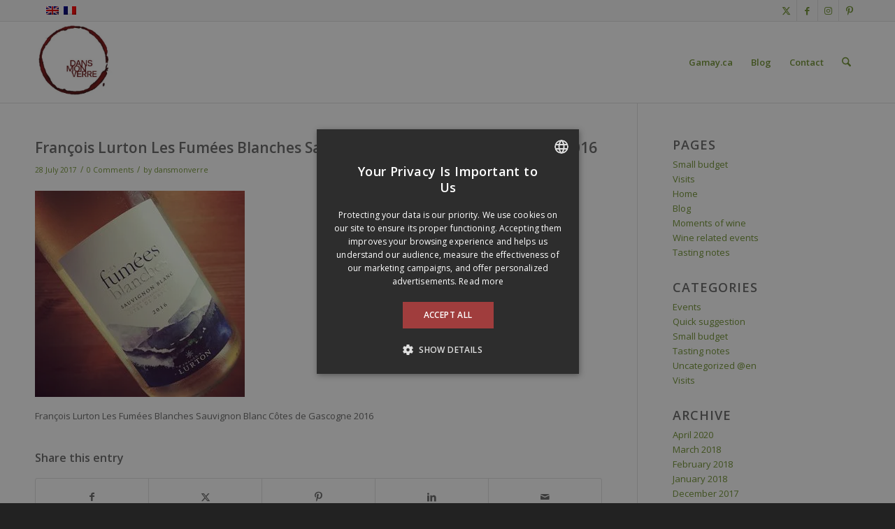

--- FILE ---
content_type: text/html; charset=UTF-8
request_url: https://dansmonverre.ca/5-vins-blancs-pas-cher-pour-les-vacances/francois-lurton-les-fumees-blanches-sauvignon-blanc-cotes-de-gascogne-2016/
body_size: 19029
content:
<!DOCTYPE html><html lang="fr-FR" class="html_stretched responsive av-preloader-active av-preloader-enabled  html_header_top html_logo_left html_main_nav_header html_menu_right html_large html_header_sticky html_header_shrinking html_header_topbar_active html_mobile_menu_phone html_header_searchicon html_content_align_center html_header_unstick_top_disabled html_header_stretch_disabled html_av-submenu-hidden html_av-submenu-display-click html_av-overlay-side html_av-overlay-side-classic html_av-submenu-noclone html_entry_id_5148 av-cookies-no-cookie-consent av-no-preview av-default-lightbox html_text_menu_active av-mobile-menu-switch-default"><head><script data-no-optimize="1">var litespeed_docref=sessionStorage.getItem("litespeed_docref");litespeed_docref&&(Object.defineProperty(document,"referrer",{get:function(){return litespeed_docref}}),sessionStorage.removeItem("litespeed_docref"));</script> <meta charset="UTF-8" /><meta name="viewport" content="width=device-width, initial-scale=1"><meta name='robots' content='index, follow, max-image-preview:large, max-snippet:-1, max-video-preview:-1' /><link rel="alternate" hreflang="en-us" href="https://dansmonverre.ca/en/francois-lurton-les-fumees-blanches-sauvignon-blanc-cotes-de-gascogne-2016-2/" /><link rel="alternate" hreflang="fr-fr" href="https://dansmonverre.ca/5-vins-blancs-pas-cher-pour-les-vacances/francois-lurton-les-fumees-blanches-sauvignon-blanc-cotes-de-gascogne-2016/" /><link rel="alternate" hreflang="x-default" href="https://dansmonverre.ca/5-vins-blancs-pas-cher-pour-les-vacances/francois-lurton-les-fumees-blanches-sauvignon-blanc-cotes-de-gascogne-2016/" /><title>François Lurton Les Fumées Blanches Sauvignon Blanc Côtes de Gascogne 2016 - Dans mon verre</title><link rel="canonical" href="https://dansmonverre.ca/5-vins-blancs-pas-cher-pour-les-vacances/francois-lurton-les-fumees-blanches-sauvignon-blanc-cotes-de-gascogne-2016/" /><meta property="og:locale" content="fr_FR" /><meta property="og:type" content="article" /><meta property="og:title" content="François Lurton Les Fumées Blanches Sauvignon Blanc Côtes de Gascogne 2016 - Dans mon verre" /><meta property="og:description" content="François Lurton Les Fumées Blanches Sauvignon Blanc Côtes de Gascogne 2016" /><meta property="og:url" content="https://dansmonverre.ca/5-vins-blancs-pas-cher-pour-les-vacances/francois-lurton-les-fumees-blanches-sauvignon-blanc-cotes-de-gascogne-2016/" /><meta property="og:site_name" content="Dans mon verre" /><meta property="article:publisher" content="http://www.facebook.com/dansmonverre" /><meta property="article:modified_time" content="2017-07-28T13:32:34+00:00" /><meta property="og:image" content="https://dansmonverre.ca/5-vins-blancs-pas-cher-pour-les-vacances/francois-lurton-les-fumees-blanches-sauvignon-blanc-cotes-de-gascogne-2016" /><meta property="og:image:width" content="300" /><meta property="og:image:height" content="295" /><meta property="og:image:type" content="image/jpeg" /> <script type="application/ld+json" class="yoast-schema-graph">{"@context":"https://schema.org","@graph":[{"@type":"WebPage","@id":"https://dansmonverre.ca/5-vins-blancs-pas-cher-pour-les-vacances/francois-lurton-les-fumees-blanches-sauvignon-blanc-cotes-de-gascogne-2016/","url":"https://dansmonverre.ca/5-vins-blancs-pas-cher-pour-les-vacances/francois-lurton-les-fumees-blanches-sauvignon-blanc-cotes-de-gascogne-2016/","name":"François Lurton Les Fumées Blanches Sauvignon Blanc Côtes de Gascogne 2016 - Dans mon verre","isPartOf":{"@id":"https://dansmonverre.ca/#website"},"primaryImageOfPage":{"@id":"https://dansmonverre.ca/5-vins-blancs-pas-cher-pour-les-vacances/francois-lurton-les-fumees-blanches-sauvignon-blanc-cotes-de-gascogne-2016/#primaryimage"},"image":{"@id":"https://dansmonverre.ca/5-vins-blancs-pas-cher-pour-les-vacances/francois-lurton-les-fumees-blanches-sauvignon-blanc-cotes-de-gascogne-2016/#primaryimage"},"thumbnailUrl":"https://dansmonverre.ca/wp-content/uploads/2017/07/François-Lurton-Les-Fumées-Blanches-Sauvignon-Blanc-Côtes-de-Gascogne-2016.jpg","datePublished":"2017-07-28T13:32:27+00:00","dateModified":"2017-07-28T13:32:34+00:00","breadcrumb":{"@id":"https://dansmonverre.ca/5-vins-blancs-pas-cher-pour-les-vacances/francois-lurton-les-fumees-blanches-sauvignon-blanc-cotes-de-gascogne-2016/#breadcrumb"},"inLanguage":"fr-FR","potentialAction":[{"@type":"ReadAction","target":["https://dansmonverre.ca/5-vins-blancs-pas-cher-pour-les-vacances/francois-lurton-les-fumees-blanches-sauvignon-blanc-cotes-de-gascogne-2016/"]}]},{"@type":"ImageObject","inLanguage":"fr-FR","@id":"https://dansmonverre.ca/5-vins-blancs-pas-cher-pour-les-vacances/francois-lurton-les-fumees-blanches-sauvignon-blanc-cotes-de-gascogne-2016/#primaryimage","url":"https://dansmonverre.ca/wp-content/uploads/2017/07/François-Lurton-Les-Fumées-Blanches-Sauvignon-Blanc-Côtes-de-Gascogne-2016.jpg","contentUrl":"https://dansmonverre.ca/wp-content/uploads/2017/07/François-Lurton-Les-Fumées-Blanches-Sauvignon-Blanc-Côtes-de-Gascogne-2016.jpg","width":300,"height":295,"caption":"François Lurton Les Fumées Blanches Sauvignon Blanc Côtes de Gascogne 2016"},{"@type":"BreadcrumbList","@id":"https://dansmonverre.ca/5-vins-blancs-pas-cher-pour-les-vacances/francois-lurton-les-fumees-blanches-sauvignon-blanc-cotes-de-gascogne-2016/#breadcrumb","itemListElement":[{"@type":"ListItem","position":1,"name":"Accueil","item":"https://dansmonverre.ca/accueil/"},{"@type":"ListItem","position":2,"name":"5 vins blancs pas cher pour les vacances","item":"https://dansmonverre.ca/5-vins-blancs-pas-cher-pour-les-vacances/"},{"@type":"ListItem","position":3,"name":"François Lurton Les Fumées Blanches Sauvignon Blanc Côtes de Gascogne 2016"}]},{"@type":"WebSite","@id":"https://dansmonverre.ca/#website","url":"https://dansmonverre.ca/","name":"Dans mon verre","description":"Description de vins que j&#039;ai eu dans mon verre","potentialAction":[{"@type":"SearchAction","target":{"@type":"EntryPoint","urlTemplate":"https://dansmonverre.ca/?s={search_term_string}"},"query-input":{"@type":"PropertyValueSpecification","valueRequired":true,"valueName":"search_term_string"}}],"inLanguage":"fr-FR"}]}</script> <link rel="alternate" type="application/rss+xml" title="Dans mon verre &raquo; Flux" href="https://dansmonverre.ca/feed/" /><link rel="alternate" type="application/rss+xml" title="Dans mon verre &raquo; Flux des commentaires" href="https://dansmonverre.ca/comments/feed/" /><link rel="alternate" type="application/rss+xml" title="Dans mon verre &raquo; François Lurton Les Fumées Blanches Sauvignon Blanc Côtes de Gascogne 2016 Flux des commentaires" href="https://dansmonverre.ca/5-vins-blancs-pas-cher-pour-les-vacances/francois-lurton-les-fumees-blanches-sauvignon-blanc-cotes-de-gascogne-2016/feed/" /><link rel="alternate" title="oEmbed (JSON)" type="application/json+oembed" href="https://dansmonverre.ca/wp-json/oembed/1.0/embed?url=https%3A%2F%2Fdansmonverre.ca%2F5-vins-blancs-pas-cher-pour-les-vacances%2Ffrancois-lurton-les-fumees-blanches-sauvignon-blanc-cotes-de-gascogne-2016%2F" /><link rel="alternate" title="oEmbed (XML)" type="text/xml+oembed" href="https://dansmonverre.ca/wp-json/oembed/1.0/embed?url=https%3A%2F%2Fdansmonverre.ca%2F5-vins-blancs-pas-cher-pour-les-vacances%2Ffrancois-lurton-les-fumees-blanches-sauvignon-blanc-cotes-de-gascogne-2016%2F&#038;format=xml" /> <script type='text/javascript' src="[data-uri]" defer></script> <style id='wp-img-auto-sizes-contain-inline-css' type='text/css'>img:is([sizes=auto i],[sizes^="auto," i]){contain-intrinsic-size:3000px 1500px}
/*# sourceURL=wp-img-auto-sizes-contain-inline-css */</style><link data-optimized="1" rel='stylesheet' id='avia-grid-css' href='https://dansmonverre.ca/wp-content/litespeed/css/0867f4e2367e13fd295d7977fa3ccd59.css?ver=ccd59' type='text/css' media='all' /><link data-optimized="1" rel='stylesheet' id='avia-base-css' href='https://dansmonverre.ca/wp-content/litespeed/css/3089712030ef12c107344c45e5d37ad2.css?ver=37ad2' type='text/css' media='all' /><link data-optimized="1" rel='stylesheet' id='avia-layout-css' href='https://dansmonverre.ca/wp-content/litespeed/css/2529b209fa92e1134f219cdffc66814d.css?ver=6814d' type='text/css' media='all' /><link data-optimized="1" rel='stylesheet' id='avia-module-audioplayer-css' href='https://dansmonverre.ca/wp-content/litespeed/css/20232e849db9c7194a70cef92df3d23a.css?ver=3d23a' type='text/css' media='all' /><link data-optimized="1" rel='stylesheet' id='avia-module-blog-css' href='https://dansmonverre.ca/wp-content/litespeed/css/7cd770e90053fd7ec879af1839202722.css?ver=02722' type='text/css' media='all' /><link data-optimized="1" rel='stylesheet' id='avia-module-postslider-css' href='https://dansmonverre.ca/wp-content/litespeed/css/86873520ce46128ef92bad9e399b2e09.css?ver=b2e09' type='text/css' media='all' /><link data-optimized="1" rel='stylesheet' id='avia-module-button-css' href='https://dansmonverre.ca/wp-content/litespeed/css/27f94b4223ad695010c0601dc56830ee.css?ver=830ee' type='text/css' media='all' /><link data-optimized="1" rel='stylesheet' id='avia-module-buttonrow-css' href='https://dansmonverre.ca/wp-content/litespeed/css/f393183183757cef0215c1311a88bd8f.css?ver=8bd8f' type='text/css' media='all' /><link data-optimized="1" rel='stylesheet' id='avia-module-button-fullwidth-css' href='https://dansmonverre.ca/wp-content/litespeed/css/639ea5b057251d17e3c7eaf92db6faaa.css?ver=6faaa' type='text/css' media='all' /><link data-optimized="1" rel='stylesheet' id='avia-module-catalogue-css' href='https://dansmonverre.ca/wp-content/litespeed/css/c8582f7fcabe82ddee6ac6a3ca9b83d0.css?ver=b83d0' type='text/css' media='all' /><link data-optimized="1" rel='stylesheet' id='avia-module-comments-css' href='https://dansmonverre.ca/wp-content/litespeed/css/0391c560c2c3fa594833ddbce79f785f.css?ver=f785f' type='text/css' media='all' /><link data-optimized="1" rel='stylesheet' id='avia-module-contact-css' href='https://dansmonverre.ca/wp-content/litespeed/css/3c55665597e26cee87d42eb6995d2139.css?ver=d2139' type='text/css' media='all' /><link data-optimized="1" rel='stylesheet' id='avia-module-slideshow-css' href='https://dansmonverre.ca/wp-content/litespeed/css/8d19e30f8d2ea9c779a2f1c0b780a50d.css?ver=0a50d' type='text/css' media='all' /><link data-optimized="1" rel='stylesheet' id='avia-module-slideshow-contentpartner-css' href='https://dansmonverre.ca/wp-content/litespeed/css/c09c414a4dcedee657de1bc24b84c944.css?ver=4c944' type='text/css' media='all' /><link data-optimized="1" rel='stylesheet' id='avia-module-countdown-css' href='https://dansmonverre.ca/wp-content/litespeed/css/f8e944f5377da5f1138d472401cfa8df.css?ver=fa8df' type='text/css' media='all' /><link data-optimized="1" rel='stylesheet' id='avia-module-dynamic-field-css' href='https://dansmonverre.ca/wp-content/litespeed/css/cb89622773aa1ceb2643d491f6e96375.css?ver=96375' type='text/css' media='all' /><link data-optimized="1" rel='stylesheet' id='avia-module-gallery-css' href='https://dansmonverre.ca/wp-content/litespeed/css/f0b73d6f76c5d687e988a2a2c82def82.css?ver=def82' type='text/css' media='all' /><link data-optimized="1" rel='stylesheet' id='avia-module-gallery-hor-css' href='https://dansmonverre.ca/wp-content/litespeed/css/d879f7448c05fdffad0ab3638d8e00fa.css?ver=e00fa' type='text/css' media='all' /><link data-optimized="1" rel='stylesheet' id='avia-module-maps-css' href='https://dansmonverre.ca/wp-content/litespeed/css/4552e8fa4086dc180a2de18304635ff2.css?ver=35ff2' type='text/css' media='all' /><link data-optimized="1" rel='stylesheet' id='avia-module-gridrow-css' href='https://dansmonverre.ca/wp-content/litespeed/css/9956b9bfcb03c9f32aea81915e6091bb.css?ver=091bb' type='text/css' media='all' /><link data-optimized="1" rel='stylesheet' id='avia-module-heading-css' href='https://dansmonverre.ca/wp-content/litespeed/css/7da22f6472a854390fab94674bc9152a.css?ver=9152a' type='text/css' media='all' /><link data-optimized="1" rel='stylesheet' id='avia-module-rotator-css' href='https://dansmonverre.ca/wp-content/litespeed/css/6543342faa60f6efd824023eb423196e.css?ver=3196e' type='text/css' media='all' /><link data-optimized="1" rel='stylesheet' id='avia-module-hr-css' href='https://dansmonverre.ca/wp-content/litespeed/css/ff60feecffe47b28e367b3668a45e332.css?ver=5e332' type='text/css' media='all' /><link data-optimized="1" rel='stylesheet' id='avia-module-icon-css' href='https://dansmonverre.ca/wp-content/litespeed/css/cf9b190fb4de4f4e77fd883d83e32c7e.css?ver=32c7e' type='text/css' media='all' /><link data-optimized="1" rel='stylesheet' id='avia-module-icon-circles-css' href='https://dansmonverre.ca/wp-content/litespeed/css/8994e8df8e50c0d8c8d45994addf2ec3.css?ver=f2ec3' type='text/css' media='all' /><link data-optimized="1" rel='stylesheet' id='avia-module-iconbox-css' href='https://dansmonverre.ca/wp-content/litespeed/css/ada6647737a80efb8b520f87ff732c3a.css?ver=32c3a' type='text/css' media='all' /><link data-optimized="1" rel='stylesheet' id='avia-module-icongrid-css' href='https://dansmonverre.ca/wp-content/litespeed/css/41da3d7cfe21e316629a99eca79bcbd5.css?ver=bcbd5' type='text/css' media='all' /><link data-optimized="1" rel='stylesheet' id='avia-module-iconlist-css' href='https://dansmonverre.ca/wp-content/litespeed/css/221c5b0b70e226e5393da01409833721.css?ver=33721' type='text/css' media='all' /><link data-optimized="1" rel='stylesheet' id='avia-module-image-css' href='https://dansmonverre.ca/wp-content/litespeed/css/61b57eb4695fd4f6c484118404ce83e3.css?ver=e83e3' type='text/css' media='all' /><link data-optimized="1" rel='stylesheet' id='avia-module-image-diff-css' href='https://dansmonverre.ca/wp-content/litespeed/css/07e2013ae14b9e81e2030ac0f86fc6e8.css?ver=fc6e8' type='text/css' media='all' /><link data-optimized="1" rel='stylesheet' id='avia-module-hotspot-css' href='https://dansmonverre.ca/wp-content/litespeed/css/58548ef2a7e3bc9067524d8493de3a7a.css?ver=e3a7a' type='text/css' media='all' /><link data-optimized="1" rel='stylesheet' id='avia-module-sc-lottie-animation-css' href='https://dansmonverre.ca/wp-content/litespeed/css/a05aa12eea6b0ca1ecdcbbaf02ac700f.css?ver=c700f' type='text/css' media='all' /><link data-optimized="1" rel='stylesheet' id='avia-module-magazine-css' href='https://dansmonverre.ca/wp-content/litespeed/css/b19a227bb7bb8c8b2c7809701e764089.css?ver=64089' type='text/css' media='all' /><link data-optimized="1" rel='stylesheet' id='avia-module-masonry-css' href='https://dansmonverre.ca/wp-content/litespeed/css/1f8c8f70f0431b61a812ed4221b6d387.css?ver=6d387' type='text/css' media='all' /><link data-optimized="1" rel='stylesheet' id='avia-siteloader-css' href='https://dansmonverre.ca/wp-content/litespeed/css/410a693f74e24d60c523741e6de2ed27.css?ver=2ed27' type='text/css' media='all' /><link data-optimized="1" rel='stylesheet' id='avia-module-menu-css' href='https://dansmonverre.ca/wp-content/litespeed/css/396e34fde795f5e3deac2473d79a69ec.css?ver=a69ec' type='text/css' media='all' /><link data-optimized="1" rel='stylesheet' id='avia-module-notification-css' href='https://dansmonverre.ca/wp-content/litespeed/css/3ba5db839fcc071fd80fc49c7384c501.css?ver=4c501' type='text/css' media='all' /><link data-optimized="1" rel='stylesheet' id='avia-module-numbers-css' href='https://dansmonverre.ca/wp-content/litespeed/css/011e9029d9ac76e6cb650da0bf7ba84f.css?ver=ba84f' type='text/css' media='all' /><link data-optimized="1" rel='stylesheet' id='avia-module-portfolio-css' href='https://dansmonverre.ca/wp-content/litespeed/css/0ea406f299b1863ad97a39a2bfbb2b9b.css?ver=b2b9b' type='text/css' media='all' /><link data-optimized="1" rel='stylesheet' id='avia-module-post-metadata-css' href='https://dansmonverre.ca/wp-content/litespeed/css/a3abe1531c34cbc68ffbdca1b756aeae.css?ver=6aeae' type='text/css' media='all' /><link data-optimized="1" rel='stylesheet' id='avia-module-progress-bar-css' href='https://dansmonverre.ca/wp-content/litespeed/css/6b2039f56e78450c862dcc274e2e510f.css?ver=e510f' type='text/css' media='all' /><link data-optimized="1" rel='stylesheet' id='avia-module-promobox-css' href='https://dansmonverre.ca/wp-content/litespeed/css/7aa63ea04833a96ab1244033f2ff2237.css?ver=f2237' type='text/css' media='all' /><link data-optimized="1" rel='stylesheet' id='avia-sc-search-css' href='https://dansmonverre.ca/wp-content/litespeed/css/26d614261857f5f443a0e2604991ccfc.css?ver=1ccfc' type='text/css' media='all' /><link data-optimized="1" rel='stylesheet' id='avia-module-slideshow-accordion-css' href='https://dansmonverre.ca/wp-content/litespeed/css/d953ebe091f4f2c38f2d31e3c7020334.css?ver=20334' type='text/css' media='all' /><link data-optimized="1" rel='stylesheet' id='avia-module-slideshow-feature-image-css' href='https://dansmonverre.ca/wp-content/litespeed/css/1bd2db87568864f6c925b227cbefdaed.css?ver=fdaed' type='text/css' media='all' /><link data-optimized="1" rel='stylesheet' id='avia-module-slideshow-fullsize-css' href='https://dansmonverre.ca/wp-content/litespeed/css/de62eedd1fd620b8bff0147245df0897.css?ver=f0897' type='text/css' media='all' /><link data-optimized="1" rel='stylesheet' id='avia-module-slideshow-fullscreen-css' href='https://dansmonverre.ca/wp-content/litespeed/css/0a950bd04dd6100b66e9f477fe447ca7.css?ver=47ca7' type='text/css' media='all' /><link data-optimized="1" rel='stylesheet' id='avia-module-slideshow-ls-css' href='https://dansmonverre.ca/wp-content/litespeed/css/2349c9ca040a2c3b5c12455864311213.css?ver=11213' type='text/css' media='all' /><link data-optimized="1" rel='stylesheet' id='avia-module-social-css' href='https://dansmonverre.ca/wp-content/litespeed/css/2892ace7a896b4df1c379e923fa19ea7.css?ver=19ea7' type='text/css' media='all' /><link data-optimized="1" rel='stylesheet' id='avia-module-tabsection-css' href='https://dansmonverre.ca/wp-content/litespeed/css/6ca144a06447a79a8f9dd31567cd15d9.css?ver=d15d9' type='text/css' media='all' /><link data-optimized="1" rel='stylesheet' id='avia-module-table-css' href='https://dansmonverre.ca/wp-content/litespeed/css/b0b03e8e46f576a4b469dd1384c1355d.css?ver=1355d' type='text/css' media='all' /><link data-optimized="1" rel='stylesheet' id='avia-module-tabs-css' href='https://dansmonverre.ca/wp-content/litespeed/css/5dcb162d04b7ae01b4969219949e6c5b.css?ver=e6c5b' type='text/css' media='all' /><link data-optimized="1" rel='stylesheet' id='avia-module-team-css' href='https://dansmonverre.ca/wp-content/litespeed/css/b2eec25e7ec250b1c6ed86d91cede2dc.css?ver=de2dc' type='text/css' media='all' /><link data-optimized="1" rel='stylesheet' id='avia-module-testimonials-css' href='https://dansmonverre.ca/wp-content/litespeed/css/c0888b8cec2d29633a45bc230c3dc430.css?ver=dc430' type='text/css' media='all' /><link data-optimized="1" rel='stylesheet' id='avia-module-timeline-css' href='https://dansmonverre.ca/wp-content/litespeed/css/d368289cd231403f0ac8ad2256646219.css?ver=46219' type='text/css' media='all' /><link data-optimized="1" rel='stylesheet' id='avia-module-toggles-css' href='https://dansmonverre.ca/wp-content/litespeed/css/cc256a1da3d2d430ce2e323d3322fc16.css?ver=2fc16' type='text/css' media='all' /><link data-optimized="1" rel='stylesheet' id='avia-module-video-css' href='https://dansmonverre.ca/wp-content/litespeed/css/bde7cf33a4ed00420d6c35b37a7c5530.css?ver=c5530' type='text/css' media='all' /><link data-optimized="1" rel='stylesheet' id='sbi_styles-css' href='https://dansmonverre.ca/wp-content/litespeed/css/ef3c6bc9a8f88fe02c9f357b43c39f62.css?ver=39f62' type='text/css' media='all' /><link data-optimized="1" rel='stylesheet' id='wp-block-library-css' href='https://dansmonverre.ca/wp-content/litespeed/css/889822e5340ccf673c0624f53b2a7fa9.css?ver=a7fa9' type='text/css' media='all' /><style id='global-styles-inline-css' type='text/css'>:root{--wp--preset--aspect-ratio--square: 1;--wp--preset--aspect-ratio--4-3: 4/3;--wp--preset--aspect-ratio--3-4: 3/4;--wp--preset--aspect-ratio--3-2: 3/2;--wp--preset--aspect-ratio--2-3: 2/3;--wp--preset--aspect-ratio--16-9: 16/9;--wp--preset--aspect-ratio--9-16: 9/16;--wp--preset--color--black: #000000;--wp--preset--color--cyan-bluish-gray: #abb8c3;--wp--preset--color--white: #ffffff;--wp--preset--color--pale-pink: #f78da7;--wp--preset--color--vivid-red: #cf2e2e;--wp--preset--color--luminous-vivid-orange: #ff6900;--wp--preset--color--luminous-vivid-amber: #fcb900;--wp--preset--color--light-green-cyan: #7bdcb5;--wp--preset--color--vivid-green-cyan: #00d084;--wp--preset--color--pale-cyan-blue: #8ed1fc;--wp--preset--color--vivid-cyan-blue: #0693e3;--wp--preset--color--vivid-purple: #9b51e0;--wp--preset--color--metallic-red: #b02b2c;--wp--preset--color--maximum-yellow-red: #edae44;--wp--preset--color--yellow-sun: #eeee22;--wp--preset--color--palm-leaf: #83a846;--wp--preset--color--aero: #7bb0e7;--wp--preset--color--old-lavender: #745f7e;--wp--preset--color--steel-teal: #5f8789;--wp--preset--color--raspberry-pink: #d65799;--wp--preset--color--medium-turquoise: #4ecac2;--wp--preset--gradient--vivid-cyan-blue-to-vivid-purple: linear-gradient(135deg,rgb(6,147,227) 0%,rgb(155,81,224) 100%);--wp--preset--gradient--light-green-cyan-to-vivid-green-cyan: linear-gradient(135deg,rgb(122,220,180) 0%,rgb(0,208,130) 100%);--wp--preset--gradient--luminous-vivid-amber-to-luminous-vivid-orange: linear-gradient(135deg,rgb(252,185,0) 0%,rgb(255,105,0) 100%);--wp--preset--gradient--luminous-vivid-orange-to-vivid-red: linear-gradient(135deg,rgb(255,105,0) 0%,rgb(207,46,46) 100%);--wp--preset--gradient--very-light-gray-to-cyan-bluish-gray: linear-gradient(135deg,rgb(238,238,238) 0%,rgb(169,184,195) 100%);--wp--preset--gradient--cool-to-warm-spectrum: linear-gradient(135deg,rgb(74,234,220) 0%,rgb(151,120,209) 20%,rgb(207,42,186) 40%,rgb(238,44,130) 60%,rgb(251,105,98) 80%,rgb(254,248,76) 100%);--wp--preset--gradient--blush-light-purple: linear-gradient(135deg,rgb(255,206,236) 0%,rgb(152,150,240) 100%);--wp--preset--gradient--blush-bordeaux: linear-gradient(135deg,rgb(254,205,165) 0%,rgb(254,45,45) 50%,rgb(107,0,62) 100%);--wp--preset--gradient--luminous-dusk: linear-gradient(135deg,rgb(255,203,112) 0%,rgb(199,81,192) 50%,rgb(65,88,208) 100%);--wp--preset--gradient--pale-ocean: linear-gradient(135deg,rgb(255,245,203) 0%,rgb(182,227,212) 50%,rgb(51,167,181) 100%);--wp--preset--gradient--electric-grass: linear-gradient(135deg,rgb(202,248,128) 0%,rgb(113,206,126) 100%);--wp--preset--gradient--midnight: linear-gradient(135deg,rgb(2,3,129) 0%,rgb(40,116,252) 100%);--wp--preset--font-size--small: 1rem;--wp--preset--font-size--medium: 1.125rem;--wp--preset--font-size--large: 1.75rem;--wp--preset--font-size--x-large: clamp(1.75rem, 3vw, 2.25rem);--wp--preset--spacing--20: 0.44rem;--wp--preset--spacing--30: 0.67rem;--wp--preset--spacing--40: 1rem;--wp--preset--spacing--50: 1.5rem;--wp--preset--spacing--60: 2.25rem;--wp--preset--spacing--70: 3.38rem;--wp--preset--spacing--80: 5.06rem;--wp--preset--shadow--natural: 6px 6px 9px rgba(0, 0, 0, 0.2);--wp--preset--shadow--deep: 12px 12px 50px rgba(0, 0, 0, 0.4);--wp--preset--shadow--sharp: 6px 6px 0px rgba(0, 0, 0, 0.2);--wp--preset--shadow--outlined: 6px 6px 0px -3px rgb(255, 255, 255), 6px 6px rgb(0, 0, 0);--wp--preset--shadow--crisp: 6px 6px 0px rgb(0, 0, 0);}:root { --wp--style--global--content-size: 800px;--wp--style--global--wide-size: 1130px; }:where(body) { margin: 0; }.wp-site-blocks > .alignleft { float: left; margin-right: 2em; }.wp-site-blocks > .alignright { float: right; margin-left: 2em; }.wp-site-blocks > .aligncenter { justify-content: center; margin-left: auto; margin-right: auto; }:where(.is-layout-flex){gap: 0.5em;}:where(.is-layout-grid){gap: 0.5em;}.is-layout-flow > .alignleft{float: left;margin-inline-start: 0;margin-inline-end: 2em;}.is-layout-flow > .alignright{float: right;margin-inline-start: 2em;margin-inline-end: 0;}.is-layout-flow > .aligncenter{margin-left: auto !important;margin-right: auto !important;}.is-layout-constrained > .alignleft{float: left;margin-inline-start: 0;margin-inline-end: 2em;}.is-layout-constrained > .alignright{float: right;margin-inline-start: 2em;margin-inline-end: 0;}.is-layout-constrained > .aligncenter{margin-left: auto !important;margin-right: auto !important;}.is-layout-constrained > :where(:not(.alignleft):not(.alignright):not(.alignfull)){max-width: var(--wp--style--global--content-size);margin-left: auto !important;margin-right: auto !important;}.is-layout-constrained > .alignwide{max-width: var(--wp--style--global--wide-size);}body .is-layout-flex{display: flex;}.is-layout-flex{flex-wrap: wrap;align-items: center;}.is-layout-flex > :is(*, div){margin: 0;}body .is-layout-grid{display: grid;}.is-layout-grid > :is(*, div){margin: 0;}body{padding-top: 0px;padding-right: 0px;padding-bottom: 0px;padding-left: 0px;}a:where(:not(.wp-element-button)){text-decoration: underline;}:root :where(.wp-element-button, .wp-block-button__link){background-color: #32373c;border-width: 0;color: #fff;font-family: inherit;font-size: inherit;font-style: inherit;font-weight: inherit;letter-spacing: inherit;line-height: inherit;padding-top: calc(0.667em + 2px);padding-right: calc(1.333em + 2px);padding-bottom: calc(0.667em + 2px);padding-left: calc(1.333em + 2px);text-decoration: none;text-transform: inherit;}.has-black-color{color: var(--wp--preset--color--black) !important;}.has-cyan-bluish-gray-color{color: var(--wp--preset--color--cyan-bluish-gray) !important;}.has-white-color{color: var(--wp--preset--color--white) !important;}.has-pale-pink-color{color: var(--wp--preset--color--pale-pink) !important;}.has-vivid-red-color{color: var(--wp--preset--color--vivid-red) !important;}.has-luminous-vivid-orange-color{color: var(--wp--preset--color--luminous-vivid-orange) !important;}.has-luminous-vivid-amber-color{color: var(--wp--preset--color--luminous-vivid-amber) !important;}.has-light-green-cyan-color{color: var(--wp--preset--color--light-green-cyan) !important;}.has-vivid-green-cyan-color{color: var(--wp--preset--color--vivid-green-cyan) !important;}.has-pale-cyan-blue-color{color: var(--wp--preset--color--pale-cyan-blue) !important;}.has-vivid-cyan-blue-color{color: var(--wp--preset--color--vivid-cyan-blue) !important;}.has-vivid-purple-color{color: var(--wp--preset--color--vivid-purple) !important;}.has-metallic-red-color{color: var(--wp--preset--color--metallic-red) !important;}.has-maximum-yellow-red-color{color: var(--wp--preset--color--maximum-yellow-red) !important;}.has-yellow-sun-color{color: var(--wp--preset--color--yellow-sun) !important;}.has-palm-leaf-color{color: var(--wp--preset--color--palm-leaf) !important;}.has-aero-color{color: var(--wp--preset--color--aero) !important;}.has-old-lavender-color{color: var(--wp--preset--color--old-lavender) !important;}.has-steel-teal-color{color: var(--wp--preset--color--steel-teal) !important;}.has-raspberry-pink-color{color: var(--wp--preset--color--raspberry-pink) !important;}.has-medium-turquoise-color{color: var(--wp--preset--color--medium-turquoise) !important;}.has-black-background-color{background-color: var(--wp--preset--color--black) !important;}.has-cyan-bluish-gray-background-color{background-color: var(--wp--preset--color--cyan-bluish-gray) !important;}.has-white-background-color{background-color: var(--wp--preset--color--white) !important;}.has-pale-pink-background-color{background-color: var(--wp--preset--color--pale-pink) !important;}.has-vivid-red-background-color{background-color: var(--wp--preset--color--vivid-red) !important;}.has-luminous-vivid-orange-background-color{background-color: var(--wp--preset--color--luminous-vivid-orange) !important;}.has-luminous-vivid-amber-background-color{background-color: var(--wp--preset--color--luminous-vivid-amber) !important;}.has-light-green-cyan-background-color{background-color: var(--wp--preset--color--light-green-cyan) !important;}.has-vivid-green-cyan-background-color{background-color: var(--wp--preset--color--vivid-green-cyan) !important;}.has-pale-cyan-blue-background-color{background-color: var(--wp--preset--color--pale-cyan-blue) !important;}.has-vivid-cyan-blue-background-color{background-color: var(--wp--preset--color--vivid-cyan-blue) !important;}.has-vivid-purple-background-color{background-color: var(--wp--preset--color--vivid-purple) !important;}.has-metallic-red-background-color{background-color: var(--wp--preset--color--metallic-red) !important;}.has-maximum-yellow-red-background-color{background-color: var(--wp--preset--color--maximum-yellow-red) !important;}.has-yellow-sun-background-color{background-color: var(--wp--preset--color--yellow-sun) !important;}.has-palm-leaf-background-color{background-color: var(--wp--preset--color--palm-leaf) !important;}.has-aero-background-color{background-color: var(--wp--preset--color--aero) !important;}.has-old-lavender-background-color{background-color: var(--wp--preset--color--old-lavender) !important;}.has-steel-teal-background-color{background-color: var(--wp--preset--color--steel-teal) !important;}.has-raspberry-pink-background-color{background-color: var(--wp--preset--color--raspberry-pink) !important;}.has-medium-turquoise-background-color{background-color: var(--wp--preset--color--medium-turquoise) !important;}.has-black-border-color{border-color: var(--wp--preset--color--black) !important;}.has-cyan-bluish-gray-border-color{border-color: var(--wp--preset--color--cyan-bluish-gray) !important;}.has-white-border-color{border-color: var(--wp--preset--color--white) !important;}.has-pale-pink-border-color{border-color: var(--wp--preset--color--pale-pink) !important;}.has-vivid-red-border-color{border-color: var(--wp--preset--color--vivid-red) !important;}.has-luminous-vivid-orange-border-color{border-color: var(--wp--preset--color--luminous-vivid-orange) !important;}.has-luminous-vivid-amber-border-color{border-color: var(--wp--preset--color--luminous-vivid-amber) !important;}.has-light-green-cyan-border-color{border-color: var(--wp--preset--color--light-green-cyan) !important;}.has-vivid-green-cyan-border-color{border-color: var(--wp--preset--color--vivid-green-cyan) !important;}.has-pale-cyan-blue-border-color{border-color: var(--wp--preset--color--pale-cyan-blue) !important;}.has-vivid-cyan-blue-border-color{border-color: var(--wp--preset--color--vivid-cyan-blue) !important;}.has-vivid-purple-border-color{border-color: var(--wp--preset--color--vivid-purple) !important;}.has-metallic-red-border-color{border-color: var(--wp--preset--color--metallic-red) !important;}.has-maximum-yellow-red-border-color{border-color: var(--wp--preset--color--maximum-yellow-red) !important;}.has-yellow-sun-border-color{border-color: var(--wp--preset--color--yellow-sun) !important;}.has-palm-leaf-border-color{border-color: var(--wp--preset--color--palm-leaf) !important;}.has-aero-border-color{border-color: var(--wp--preset--color--aero) !important;}.has-old-lavender-border-color{border-color: var(--wp--preset--color--old-lavender) !important;}.has-steel-teal-border-color{border-color: var(--wp--preset--color--steel-teal) !important;}.has-raspberry-pink-border-color{border-color: var(--wp--preset--color--raspberry-pink) !important;}.has-medium-turquoise-border-color{border-color: var(--wp--preset--color--medium-turquoise) !important;}.has-vivid-cyan-blue-to-vivid-purple-gradient-background{background: var(--wp--preset--gradient--vivid-cyan-blue-to-vivid-purple) !important;}.has-light-green-cyan-to-vivid-green-cyan-gradient-background{background: var(--wp--preset--gradient--light-green-cyan-to-vivid-green-cyan) !important;}.has-luminous-vivid-amber-to-luminous-vivid-orange-gradient-background{background: var(--wp--preset--gradient--luminous-vivid-amber-to-luminous-vivid-orange) !important;}.has-luminous-vivid-orange-to-vivid-red-gradient-background{background: var(--wp--preset--gradient--luminous-vivid-orange-to-vivid-red) !important;}.has-very-light-gray-to-cyan-bluish-gray-gradient-background{background: var(--wp--preset--gradient--very-light-gray-to-cyan-bluish-gray) !important;}.has-cool-to-warm-spectrum-gradient-background{background: var(--wp--preset--gradient--cool-to-warm-spectrum) !important;}.has-blush-light-purple-gradient-background{background: var(--wp--preset--gradient--blush-light-purple) !important;}.has-blush-bordeaux-gradient-background{background: var(--wp--preset--gradient--blush-bordeaux) !important;}.has-luminous-dusk-gradient-background{background: var(--wp--preset--gradient--luminous-dusk) !important;}.has-pale-ocean-gradient-background{background: var(--wp--preset--gradient--pale-ocean) !important;}.has-electric-grass-gradient-background{background: var(--wp--preset--gradient--electric-grass) !important;}.has-midnight-gradient-background{background: var(--wp--preset--gradient--midnight) !important;}.has-small-font-size{font-size: var(--wp--preset--font-size--small) !important;}.has-medium-font-size{font-size: var(--wp--preset--font-size--medium) !important;}.has-large-font-size{font-size: var(--wp--preset--font-size--large) !important;}.has-x-large-font-size{font-size: var(--wp--preset--font-size--x-large) !important;}
/*# sourceURL=global-styles-inline-css */</style><link data-optimized="1" rel='stylesheet' id='avia-bbpress-css' href='https://dansmonverre.ca/wp-content/litespeed/css/b92a47d0b1431183372656bc832c5707.css?ver=c5707' type='text/css' media='all' /><link data-optimized="1" rel='stylesheet' id='wpml-legacy-dropdown-click-0-css' href='https://dansmonverre.ca/wp-content/litespeed/css/f98d89e7a998275d4403b4bce34c6672.css?ver=c6672' type='text/css' media='all' /><style id='wpml-legacy-dropdown-click-0-inline-css' type='text/css'>.wpml-ls-statics-shortcode_actions, .wpml-ls-statics-shortcode_actions .wpml-ls-sub-menu, .wpml-ls-statics-shortcode_actions a {border-color:#cdcdcd;}.wpml-ls-statics-shortcode_actions a, .wpml-ls-statics-shortcode_actions .wpml-ls-sub-menu a, .wpml-ls-statics-shortcode_actions .wpml-ls-sub-menu a:link, .wpml-ls-statics-shortcode_actions li:not(.wpml-ls-current-language) .wpml-ls-link, .wpml-ls-statics-shortcode_actions li:not(.wpml-ls-current-language) .wpml-ls-link:link {color:#444444;background-color:#ffffff;}.wpml-ls-statics-shortcode_actions .wpml-ls-sub-menu a:hover,.wpml-ls-statics-shortcode_actions .wpml-ls-sub-menu a:focus, .wpml-ls-statics-shortcode_actions .wpml-ls-sub-menu a:link:hover, .wpml-ls-statics-shortcode_actions .wpml-ls-sub-menu a:link:focus {color:#000000;background-color:#eeeeee;}.wpml-ls-statics-shortcode_actions .wpml-ls-current-language > a {color:#444444;background-color:#ffffff;}.wpml-ls-statics-shortcode_actions .wpml-ls-current-language:hover>a, .wpml-ls-statics-shortcode_actions .wpml-ls-current-language>a:focus {color:#000000;background-color:#eeeeee;}
/*# sourceURL=wpml-legacy-dropdown-click-0-inline-css */</style><link data-optimized="1" rel='stylesheet' id='avia-scs-css' href='https://dansmonverre.ca/wp-content/litespeed/css/a262e57de9c6041c297f38270ff8cce7.css?ver=8cce7' type='text/css' media='all' /><link data-optimized="1" rel='stylesheet' id='avia-fold-unfold-css' href='https://dansmonverre.ca/wp-content/litespeed/css/37559c3f46b6a092f0b71021f40c4fe8.css?ver=c4fe8' type='text/css' media='all' /><link data-optimized="1" rel='stylesheet' id='avia-popup-css-css' href='https://dansmonverre.ca/wp-content/litespeed/css/c4ecd4997d0d6427400cdaa333b5beee.css?ver=5beee' type='text/css' media='screen' /><link data-optimized="1" rel='stylesheet' id='avia-lightbox-css' href='https://dansmonverre.ca/wp-content/litespeed/css/fcdaa4a7745a8084a66b7e61e5a79292.css?ver=79292' type='text/css' media='screen' /><link data-optimized="1" rel='stylesheet' id='avia-widget-css-css' href='https://dansmonverre.ca/wp-content/litespeed/css/ddc3b95bab97fe6555a8129979a4970f.css?ver=4970f' type='text/css' media='screen' /><link data-optimized="1" rel='stylesheet' id='avia-dynamic-css' href='https://dansmonverre.ca/wp-content/litespeed/css/00b470deaf605bebc725e5aa3d36b7b1.css?ver=6b7b1' type='text/css' media='all' /><link data-optimized="1" rel='stylesheet' id='avia-custom-css' href='https://dansmonverre.ca/wp-content/litespeed/css/8f5f8467f5e45d1b94efd3d5a1ec4a4d.css?ver=c4a4d' type='text/css' media='all' /><link data-optimized="1" rel='stylesheet' id='avia-wpml-css' href='https://dansmonverre.ca/wp-content/litespeed/css/0f72963172873d6403db782d69dbd933.css?ver=bd933' type='text/css' media='all' /><link data-optimized="1" rel='stylesheet' id='avia-gravity-css' href='https://dansmonverre.ca/wp-content/litespeed/css/edfc8192b4e632f70d79676efbaf86ca.css?ver=f86ca' type='text/css' media='screen' /> <script type="text/javascript" src="https://dansmonverre.ca/wp-includes/js/jquery/jquery.min.js" id="jquery-core-js"></script> <script data-optimized="1" type="text/javascript" src="https://dansmonverre.ca/wp-content/litespeed/js/3ff2af7527f08457905bfc98baed5de1.js?ver=d5de1" id="jquery-migrate-js" defer data-deferred="1"></script> <script data-optimized="1" type="text/javascript" src="https://dansmonverre.ca/wp-content/litespeed/js/2954219adcacf2d94a076aa8e7b87533.js?ver=87533" id="html5shiv-printshiv-js" defer data-deferred="1"></script> <script data-optimized="1" type="text/javascript" src="https://dansmonverre.ca/wp-content/litespeed/js/b3a5c468e5904fa84311b3685920ed50.js?ver=0ed50" id="wpml-legacy-dropdown-click-0-js" defer data-deferred="1"></script> <script data-optimized="1" type="text/javascript" src="https://dansmonverre.ca/wp-content/litespeed/js/20aa0641683214e2252c9860d4735315.js?ver=35315" id="avia-js-js" defer data-deferred="1"></script> <script data-optimized="1" type="text/javascript" src="https://dansmonverre.ca/wp-content/litespeed/js/db67be460e6bb610c4309183b2eb6d85.js?ver=b6d85" id="avia-compat-js" defer data-deferred="1"></script> <script type="text/javascript" id="wpml-browser-redirect-js-extra" src="[data-uri]" defer></script> <script data-optimized="1" type="text/javascript" src="https://dansmonverre.ca/wp-content/litespeed/js/0cf7937359f069ff5853e34281ba7911.js?ver=a7911" id="wpml-browser-redirect-js" defer data-deferred="1"></script> <script data-optimized="1" type="text/javascript" src="https://dansmonverre.ca/wp-content/litespeed/js/5639687c782f64ee322f714f34644c17.js?ver=44c17" id="avia-wpml-script-js" defer data-deferred="1"></script> <link rel="https://api.w.org/" href="https://dansmonverre.ca/wp-json/" /><link rel="alternate" title="JSON" type="application/json" href="https://dansmonverre.ca/wp-json/wp/v2/media/5148" /><link rel="EditURI" type="application/rsd+xml" title="RSD" href="https://dansmonverre.ca/xmlrpc.php?rsd" /><meta name="generator" content="WordPress 6.9" /><link rel='shortlink' href='https://dansmonverre.ca/?p=5148' /><meta name="generator" content="WPML ver:4.8.6 stt:1,4;" />
 <script>(function(w,d,s,l,i){w[l]=w[l]||[];w[l].push({'gtm.start':
new Date().getTime(),event:'gtm.js'});var f=d.getElementsByTagName(s)[0],
j=d.createElement(s),dl=l!='dataLayer'?'&l='+l:'';j.async=true;j.src=
'https://www.googletagmanager.com/gtm.js?id='+i+dl;f.parentNode.insertBefore(j,f);
})(window,document,'script','dataLayer','GTM-WDG4HQQ3');</script> <link rel="icon" href="https://dansmonverre.ca/wp-content/uploads/2015/08/Dansmonverre_logo-300x291.png" type="image/png">
<!--[if lt IE 9]><script src="https://dansmonverre.ca/wp-content/themes/enfold/js/html5shiv.js"></script><![endif]--><link rel="profile" href="https://gmpg.org/xfn/11" /><link rel="alternate" type="application/rss+xml" title="Dans mon verre RSS2 Feed" href="https://dansmonverre.ca/feed/" /><link rel="pingback" href="https://dansmonverre.ca/xmlrpc.php" /><style type="text/css">.recentcomments a{display:inline !important;padding:0 !important;margin:0 !important;}</style><link rel="icon" href="https://dansmonverre.ca/wp-content/uploads/2015/08/Dansmonverre_logo-36x36.png" sizes="32x32" /><link rel="icon" href="https://dansmonverre.ca/wp-content/uploads/2015/08/Dansmonverre_logo.png" sizes="192x192" /><link rel="apple-touch-icon" href="https://dansmonverre.ca/wp-content/uploads/2015/08/Dansmonverre_logo-180x180.png" /><meta name="msapplication-TileImage" content="https://dansmonverre.ca/wp-content/uploads/2015/08/Dansmonverre_logo.png" /><style type="text/css">@font-face {font-family: 'entypo-fontello-enfold'; font-weight: normal; font-style: normal; font-display: auto;
		src: url('https://dansmonverre.ca/wp-content/themes/enfold/config-templatebuilder/avia-template-builder/assets/fonts/entypo-fontello-enfold/entypo-fontello-enfold.woff2') format('woff2'),
		url('https://dansmonverre.ca/wp-content/themes/enfold/config-templatebuilder/avia-template-builder/assets/fonts/entypo-fontello-enfold/entypo-fontello-enfold.woff') format('woff'),
		url('https://dansmonverre.ca/wp-content/themes/enfold/config-templatebuilder/avia-template-builder/assets/fonts/entypo-fontello-enfold/entypo-fontello-enfold.ttf') format('truetype'),
		url('https://dansmonverre.ca/wp-content/themes/enfold/config-templatebuilder/avia-template-builder/assets/fonts/entypo-fontello-enfold/entypo-fontello-enfold.svg#entypo-fontello-enfold') format('svg'),
		url('https://dansmonverre.ca/wp-content/themes/enfold/config-templatebuilder/avia-template-builder/assets/fonts/entypo-fontello-enfold/entypo-fontello-enfold.eot'),
		url('https://dansmonverre.ca/wp-content/themes/enfold/config-templatebuilder/avia-template-builder/assets/fonts/entypo-fontello-enfold/entypo-fontello-enfold.eot?#iefix') format('embedded-opentype');
		}

		#top .avia-font-entypo-fontello-enfold, body .avia-font-entypo-fontello-enfold, html body [data-av_iconfont='entypo-fontello-enfold']:before{ font-family: 'entypo-fontello-enfold'; }
		
		@font-face {font-family: 'entypo-fontello'; font-weight: normal; font-style: normal; font-display: auto;
		src: url('https://dansmonverre.ca/wp-content/themes/enfold/config-templatebuilder/avia-template-builder/assets/fonts/entypo-fontello/entypo-fontello.woff2') format('woff2'),
		url('https://dansmonverre.ca/wp-content/themes/enfold/config-templatebuilder/avia-template-builder/assets/fonts/entypo-fontello/entypo-fontello.woff') format('woff'),
		url('https://dansmonverre.ca/wp-content/themes/enfold/config-templatebuilder/avia-template-builder/assets/fonts/entypo-fontello/entypo-fontello.ttf') format('truetype'),
		url('https://dansmonverre.ca/wp-content/themes/enfold/config-templatebuilder/avia-template-builder/assets/fonts/entypo-fontello/entypo-fontello.svg#entypo-fontello') format('svg'),
		url('https://dansmonverre.ca/wp-content/themes/enfold/config-templatebuilder/avia-template-builder/assets/fonts/entypo-fontello/entypo-fontello.eot'),
		url('https://dansmonverre.ca/wp-content/themes/enfold/config-templatebuilder/avia-template-builder/assets/fonts/entypo-fontello/entypo-fontello.eot?#iefix') format('embedded-opentype');
		}

		#top .avia-font-entypo-fontello, body .avia-font-entypo-fontello, html body [data-av_iconfont='entypo-fontello']:before{ font-family: 'entypo-fontello'; }</style></head><body id="top" class="attachment wp-singular attachment-template-default single single-attachment postid-5148 attachmentid-5148 attachment-jpeg wp-theme-enfold stretched rtl_columns av-curtain-numeric open_sans  post-type-attachment avia-responsive-images-support" itemscope="itemscope" itemtype="https://schema.org/WebPage" > <script type="text/javascript" id="bbp-swap-no-js-body-class" src="[data-uri]" defer></script> <div class='av-siteloader-wrap av-transition-enabled'><div class="av-siteloader-inner"><div class="av-siteloader-cell"><div class="av-siteloader"><div class="av-siteloader-extra"></div></div></div></div></div><div id='wrap_all'><header id='header' class='all_colors header_color light_bg_color  av_header_top av_logo_left av_main_nav_header av_menu_right av_large av_header_sticky av_header_shrinking av_header_stretch_disabled av_mobile_menu_phone av_header_searchicon av_header_unstick_top_disabled av_bottom_nav_disabled  av_alternate_logo_active av_header_border_disabled' aria-label="Header" data-av_shrink_factor='50' role="banner" itemscope="itemscope" itemtype="https://schema.org/WPHeader" ><div id='header_meta' class='container_wrap container_wrap_meta  av_icon_active_right av_extra_header_active av_entry_id_5148'><div class='container'><ul class='noLightbox social_bookmarks icon_count_4'><li class='social_bookmarks_twitter av-social-link-twitter social_icon_1 avia_social_iconfont'><a  target="_blank" aria-label="Lien vers X" href='http://twitter.com/dansmonverre' data-av_icon='' data-av_iconfont='entypo-fontello' title="Lien vers X" desc="Lien vers X" title='Lien vers X'><span class='avia_hidden_link_text'>Lien vers X</span></a></li><li class='social_bookmarks_facebook av-social-link-facebook social_icon_2 avia_social_iconfont'><a  target="_blank" aria-label="Lien vers Facebook" href='http://facebook.com/dansmonverre' data-av_icon='' data-av_iconfont='entypo-fontello' title="Lien vers Facebook" desc="Lien vers Facebook" title='Lien vers Facebook'><span class='avia_hidden_link_text'>Lien vers Facebook</span></a></li><li class='social_bookmarks_instagram av-social-link-instagram social_icon_3 avia_social_iconfont'><a  target="_blank" aria-label="Lien vers Instagram" href='http://instagram.com/dansmonverre' data-av_icon='' data-av_iconfont='entypo-fontello' title="Lien vers Instagram" desc="Lien vers Instagram" title='Lien vers Instagram'><span class='avia_hidden_link_text'>Lien vers Instagram</span></a></li><li class='social_bookmarks_pinterest av-social-link-pinterest social_icon_4 avia_social_iconfont'><a  target="_blank" aria-label="Lien vers Pinterest" href='http://pinterest.com/dansmonverre' data-av_icon='' data-av_iconfont='entypo-fontello' title="Lien vers Pinterest" desc="Lien vers Pinterest" title='Lien vers Pinterest'><span class='avia_hidden_link_text'>Lien vers Pinterest</span></a></li></ul><nav class='sub_menu'  role="navigation" itemscope="itemscope" itemtype="https://schema.org/SiteNavigationElement" ><ul class='avia_wpml_language_switch avia_wpml_language_switch_extra'><li class='language_en '><a href='https://dansmonverre.ca/en/francois-lurton-les-fumees-blanches-sauvignon-blanc-cotes-de-gascogne-2016-2/'>	<span class='language_flag'><img title='English' src='https://dansmonverre.ca/wp-content/plugins/sitepress-multilingual-cms/res/flags/en.png' alt='English' /></span>	<span class='language_native'>English</span>	<span class='language_translated'>Anglais</span>	<span class='language_code'>en</span></a></li><li class='language_fr avia_current_lang'><a href='https://dansmonverre.ca/5-vins-blancs-pas-cher-pour-les-vacances/francois-lurton-les-fumees-blanches-sauvignon-blanc-cotes-de-gascogne-2016/'>	<span class='language_flag'><img title='Français' src='https://dansmonverre.ca/wp-content/plugins/sitepress-multilingual-cms/res/flags/fr.png' alt='Français' /></span>	<span class='language_native'>Français</span>	<span class='language_translated'>Français</span>	<span class='language_code'>fr</span></a></li></ul></nav></div></div><div  id='header_main' class='container_wrap container_wrap_logo'><div class='container av-logo-container'><div class='inner-container'><span class='logo avia-standard-logo'><a href='https://dansmonverre.ca/' class='' aria-label='Dans mon verre' ><img src="https://dansmonverre.ca/wp-content/uploads/2015/08/Dansmonverre_logo-300x291.png.webp" height="100" width="300" alt='Dans mon verre' title='' /></a></span><nav class='main_menu' data-selectname='Sélectionner une page'  role="navigation" itemscope="itemscope" itemtype="https://schema.org/SiteNavigationElement" ><div class="avia-menu av-main-nav-wrap"><ul role="menu" class="menu av-main-nav" id="avia-menu"><li role="menuitem" id="menu-item-7838" class="menu-item menu-item-type-post_type menu-item-object-page menu-item-top-level menu-item-top-level-1"><a href="https://dansmonverre.ca/gamay-ca/" itemprop="url" tabindex="0"><span class="avia-bullet"></span><span class="avia-menu-text">Gamay.ca</span><span class="avia-menu-fx"><span class="avia-arrow-wrap"><span class="avia-arrow"></span></span></span></a></li><li role="menuitem" id="menu-item-22" class="menu-item menu-item-type-custom menu-item-object-custom menu-item-top-level menu-item-top-level-2"><a href="https://dansmonverre.ca/blogue" itemprop="url" tabindex="0"><span class="avia-bullet"></span><span class="avia-menu-text">Blogue</span><span class="avia-menu-fx"><span class="avia-arrow-wrap"><span class="avia-arrow"></span></span></span></a></li><li role="menuitem" id="menu-item-6002" class="menu-item menu-item-type-post_type menu-item-object-page menu-item-top-level menu-item-top-level-3"><a href="https://dansmonverre.ca/contact/" itemprop="url" tabindex="0"><span class="avia-bullet"></span><span class="avia-menu-text">Contact</span><span class="avia-menu-fx"><span class="avia-arrow-wrap"><span class="avia-arrow"></span></span></span></a></li><li id="menu-item-search" class="noMobile menu-item menu-item-search-dropdown menu-item-avia-special" role="menuitem"><a class="avia-svg-icon avia-font-svg_entypo-fontello" aria-label="Rechercher" href="?s=" rel="nofollow" title="Cliquez pour ouvrir le champ de recherche" data-avia-search-tooltip="
&lt;search&gt;
&lt;form role=&quot;search&quot; action=&quot;https://dansmonverre.ca/&quot; id=&quot;searchform&quot; method=&quot;get&quot; class=&quot;&quot;&gt;
&lt;div&gt;
&lt;span class=&#039;av_searchform_search avia-svg-icon avia-font-svg_entypo-fontello&#039; data-av_svg_icon=&#039;search&#039; data-av_iconset=&#039;svg_entypo-fontello&#039;&gt;&lt;svg version=&quot;1.1&quot; xmlns=&quot;http://www.w3.org/2000/svg&quot; width=&quot;25&quot; height=&quot;32&quot; viewBox=&quot;0 0 25 32&quot; preserveAspectRatio=&quot;xMidYMid meet&quot; aria-labelledby=&#039;av-svg-title-1&#039; aria-describedby=&#039;av-svg-desc-1&#039; role=&quot;graphics-symbol&quot; aria-hidden=&quot;true&quot;&gt;
&lt;title id=&#039;av-svg-title-1&#039;&gt;Search&lt;/title&gt;
&lt;desc id=&#039;av-svg-desc-1&#039;&gt;Search&lt;/desc&gt;
&lt;path d=&quot;M24.704 24.704q0.96 1.088 0.192 1.984l-1.472 1.472q-1.152 1.024-2.176 0l-6.080-6.080q-2.368 1.344-4.992 1.344-4.096 0-7.136-3.040t-3.040-7.136 2.88-7.008 6.976-2.912 7.168 3.040 3.072 7.136q0 2.816-1.472 5.184zM3.008 13.248q0 2.816 2.176 4.992t4.992 2.176 4.832-2.016 2.016-4.896q0-2.816-2.176-4.96t-4.992-2.144-4.832 2.016-2.016 4.832z&quot;&gt;&lt;/path&gt;
&lt;/svg&gt;&lt;/span&gt;			&lt;input type=&quot;submit&quot; value=&quot;&quot; id=&quot;searchsubmit&quot; class=&quot;button&quot; title=&quot;Entrez au moins 3 caractères pour afficher une liste de résultats ou cliquez pour aller sur la page des résultats de recherche pour tous les afficher&quot; /&gt;
&lt;input type=&quot;search&quot; id=&quot;s&quot; name=&quot;s&quot; value=&quot;&quot; aria-label=&#039;Rechercher&#039; placeholder=&#039;Rechercher&#039; required /&gt;
&lt;/div&gt;
&lt;/form&gt;
&lt;/search&gt;
" data-av_svg_icon='search' data-av_iconset='svg_entypo-fontello'><svg version="1.1" xmlns="http://www.w3.org/2000/svg" width="25" height="32" viewBox="0 0 25 32" preserveAspectRatio="xMidYMid meet" aria-labelledby='av-svg-title-2' aria-describedby='av-svg-desc-2' role="graphics-symbol" aria-hidden="true"><title id='av-svg-title-2'>Cliquez pour ouvrir le champ de recherche</title>
<desc id='av-svg-desc-2'>Cliquez pour ouvrir le champ de recherche</desc>
<path d="M24.704 24.704q0.96 1.088 0.192 1.984l-1.472 1.472q-1.152 1.024-2.176 0l-6.080-6.080q-2.368 1.344-4.992 1.344-4.096 0-7.136-3.040t-3.040-7.136 2.88-7.008 6.976-2.912 7.168 3.040 3.072 7.136q0 2.816-1.472 5.184zM3.008 13.248q0 2.816 2.176 4.992t4.992 2.176 4.832-2.016 2.016-4.896q0-2.816-2.176-4.96t-4.992-2.144-4.832 2.016-2.016 4.832z"></path>
</svg><span class="avia_hidden_link_text">Rechercher</span></a></li><li class="av-burger-menu-main menu-item-avia-special " role="menuitem">
<a href="#" aria-label="Menu" aria-hidden="false">
<span class="av-hamburger av-hamburger--spin av-js-hamburger">
<span class="av-hamburger-box">
<span class="av-hamburger-inner"></span>
<strong>Menu</strong>
</span>
</span>
<span class="avia_hidden_link_text">Menu</span>
</a></li></ul></div></nav></div></div></div><div class="header_bg"></div></header><div id='main' class='all_colors' data-scroll-offset='116'><div class='container_wrap container_wrap_first main_color sidebar_right'><div class='container template-blog template-single-blog '><main class='content units av-content-small alpha  av-blog-meta-html-info-disabled av-main-single'  role="main" itemprop="mainContentOfPage" ><article class="post-entry post-entry-type-standard post-entry-5148 post-loop-1 post-parity-odd post-entry-last single-big post  post-5148 attachment type-attachment status-inherit hentry"  itemscope="itemscope" itemtype="https://schema.org/CreativeWork" ><div class="blog-meta"></div><div class='entry-content-wrapper clearfix standard-content'><header class="entry-content-header" aria-label="Articles : François Lurton Les Fumées Blanches Sauvignon Blanc Côtes de Gascogne 2016"><h1 class='post-title entry-title '  itemprop="headline" >François Lurton Les Fumées Blanches Sauvignon Blanc Côtes de Gascogne 2016<span class="post-format-icon minor-meta"></span></h1><span class="post-meta-infos"><time class="date-container minor-meta updated"  itemprop="datePublished" datetime="2017-07-28T08:32:27-04:00" >28 juillet 2017</time><span class="text-sep">/</span><span class="comment-container minor-meta"><a href="https://dansmonverre.ca/5-vins-blancs-pas-cher-pour-les-vacances/francois-lurton-les-fumees-blanches-sauvignon-blanc-cotes-de-gascogne-2016/#respond" class="comments-link" >0 Commentaires</a></span><span class="text-sep">/</span><span class="blog-author minor-meta">par <span class="entry-author-link"  itemprop="author" ><span class="author"><span class="fn"><a href="https://dansmonverre.ca/author/dansmonverre/" title="Articles par dansmonverre" rel="author">dansmonverre</a></span></span></span></span></span></header><div class="entry-content"  itemprop="text" ><p class="attachment"><a href='https://dansmonverre.ca/wp-content/uploads/2017/07/François-Lurton-Les-Fumées-Blanches-Sauvignon-Blanc-Côtes-de-Gascogne-2016.jpg'><img fetchpriority="high" decoding="async" width="300" height="295" src="https://dansmonverre.ca/wp-content/uploads/2017/07/François-Lurton-Les-Fumées-Blanches-Sauvignon-Blanc-Côtes-de-Gascogne-2016-300x295.jpg.webp" class="attachment-medium size-medium" alt="François Lurton Les Fumées Blanches Sauvignon Blanc Côtes de Gascogne 2016" srcset="https://dansmonverre.ca/wp-content/uploads/2017/07/François-Lurton-Les-Fumées-Blanches-Sauvignon-Blanc-Côtes-de-Gascogne-2016.jpg.webp 300w, https://dansmonverre.ca/wp-content/uploads/2017/07/François-Lurton-Les-Fumées-Blanches-Sauvignon-Blanc-Côtes-de-Gascogne-2016-80x80.jpg.webp 80w, https://dansmonverre.ca/wp-content/uploads/2017/07/François-Lurton-Les-Fumées-Blanches-Sauvignon-Blanc-Côtes-de-Gascogne-2016-36x36.jpg.webp 36w" sizes="(max-width: 300px) 100vw, 300px" /></a></p><p>François Lurton Les Fumées Blanches Sauvignon Blanc Côtes de Gascogne 2016</p></div><footer class="entry-footer"><div class='av-social-sharing-box av-social-sharing-box-default av-social-sharing-box-fullwidth'><div class="av-share-box"><h5 class='av-share-link-description av-no-toc '>Partager cette publication</h5><ul class="av-share-box-list noLightbox"><li class='av-share-link av-social-link-facebook avia_social_iconfont' ><a target="_blank" aria-label="Partager sur Facebook" href='https://www.facebook.com/sharer.php?u=https://dansmonverre.ca/5-vins-blancs-pas-cher-pour-les-vacances/francois-lurton-les-fumees-blanches-sauvignon-blanc-cotes-de-gascogne-2016/&#038;t=Fran%C3%A7ois%C2%A0Lurton%C2%A0Les%20Fum%C3%A9es%20Blanches%20Sauvignon%20Blanc%C2%A0C%C3%B4tes%C2%A0de%20Gascogne%202016' data-av_icon='' data-av_iconfont='entypo-fontello'  title='' data-avia-related-tooltip='Partager sur Facebook'><span class='avia_hidden_link_text'>Partager sur Facebook</span></a></li><li class='av-share-link av-social-link-twitter avia_social_iconfont' ><a target="_blank" aria-label="Partager sur X" href='https://twitter.com/share?text=Fran%C3%A7ois%C2%A0Lurton%C2%A0Les%20Fum%C3%A9es%20Blanches%20Sauvignon%20Blanc%C2%A0C%C3%B4tes%C2%A0de%20Gascogne%202016&#038;url=https://dansmonverre.ca/?p=5148' data-av_icon='' data-av_iconfont='entypo-fontello'  title='' data-avia-related-tooltip='Partager sur X'><span class='avia_hidden_link_text'>Partager sur X</span></a></li><li class='av-share-link av-social-link-pinterest avia_social_iconfont' ><a target="_blank" aria-label="Partager sur Pinterest" href='https://pinterest.com/pin/create/button/?url=https%3A%2F%2Fdansmonverre.ca%2F5-vins-blancs-pas-cher-pour-les-vacances%2Ffrancois-lurton-les-fumees-blanches-sauvignon-blanc-cotes-de-gascogne-2016%2F&#038;description=Fran%C3%A7ois%C2%A0Lurton%C2%A0Les%20Fum%C3%A9es%20Blanches%20Sauvignon%20Blanc%C2%A0C%C3%B4tes%C2%A0de%20Gascogne%202016&#038;media=https%3A%2F%2Fdansmonverre.ca%2Fwp-content%2Fuploads%2F2017%2F07%2FFran%C3%A7ois-Lurton-Les-Fum%C3%A9es-Blanches-Sauvignon-Blanc-C%C3%B4tes-de-Gascogne-2016.jpg' data-av_icon='' data-av_iconfont='entypo-fontello'  title='' data-avia-related-tooltip='Partager sur Pinterest'><span class='avia_hidden_link_text'>Partager sur Pinterest</span></a></li><li class='av-share-link av-social-link-linkedin avia_social_iconfont' ><a target="_blank" aria-label="Partager sur LinkedIn" href='https://linkedin.com/shareArticle?mini=true&#038;title=Fran%C3%A7ois%C2%A0Lurton%C2%A0Les%20Fum%C3%A9es%20Blanches%20Sauvignon%20Blanc%C2%A0C%C3%B4tes%C2%A0de%20Gascogne%202016&#038;url=https://dansmonverre.ca/5-vins-blancs-pas-cher-pour-les-vacances/francois-lurton-les-fumees-blanches-sauvignon-blanc-cotes-de-gascogne-2016/' data-av_icon='' data-av_iconfont='entypo-fontello'  title='' data-avia-related-tooltip='Partager sur LinkedIn'><span class='avia_hidden_link_text'>Partager sur LinkedIn</span></a></li><li class='av-share-link av-social-link-mail avia_social_iconfont' ><a  aria-label="Partager par Mail" href='mailto:?subject=Fran%C3%A7ois%C2%A0Lurton%C2%A0Les%20Fum%C3%A9es%20Blanches%20Sauvignon%20Blanc%C2%A0C%C3%B4tes%C2%A0de%20Gascogne%202016&#038;body=https://dansmonverre.ca/5-vins-blancs-pas-cher-pour-les-vacances/francois-lurton-les-fumees-blanches-sauvignon-blanc-cotes-de-gascogne-2016/' data-av_icon='' data-av_iconfont='entypo-fontello'  title='' data-avia-related-tooltip='Partager par Mail'><span class='avia_hidden_link_text'>Partager par Mail</span></a></li></ul></div></div></footer><div class='post_delimiter'></div></div><div class="post_author_timeline"></div><span class='hidden'>
<span class='av-structured-data'  itemprop="image" itemscope="itemscope" itemtype="https://schema.org/ImageObject" >
<span itemprop='url'>https://dansmonverre.ca/wp-content/uploads/2015/08/Dansmonverre_logo-300x291.png</span>
<span itemprop='height'>0</span>
<span itemprop='width'>0</span>
</span>
<span class='av-structured-data'  itemprop="publisher" itemtype="https://schema.org/Organization" itemscope="itemscope" >
<span itemprop='name'>dansmonverre</span>
<span itemprop='logo' itemscope itemtype='https://schema.org/ImageObject'>
<span itemprop='url'>https://dansmonverre.ca/wp-content/uploads/2015/08/Dansmonverre_logo-300x291.png</span>
</span>
</span><span class='av-structured-data'  itemprop="author" itemscope="itemscope" itemtype="https://schema.org/Person" ><span itemprop='name'>dansmonverre</span></span><span class='av-structured-data'  itemprop="datePublished" datetime="2017-07-28T08:32:27-04:00" >2017-07-28 08:32:27</span><span class='av-structured-data'  itemprop="dateModified" itemtype="https://schema.org/dateModified" >2017-07-28 08:32:34</span><span class='av-structured-data'  itemprop="mainEntityOfPage" itemtype="https://schema.org/mainEntityOfPage" ><span itemprop='name'>François Lurton Les Fumées Blanches Sauvignon Blanc Côtes de Gascogne 2016</span></span></span></article><div class='single-big'></div><div class='comment-entry post-entry'><div class='comment_meta_container'><div class='side-container-comment'><div class='side-container-comment-inner'>
<span class='comment-count'>0</span>
<span class='comment-text'>réponses</span>
<span class='center-border center-border-left'></span>
<span class='center-border center-border-right'></span></div></div></div><div class="comment_container"><h3 class='miniheading '>Laisser un commentaire</h3><span class="minitext">Rejoindre la discussion?<br />N’hésitez pas à contribuer !</span><div id="respond" class="comment-respond"><h3 id="reply-title" class="comment-reply-title">Laisser un commentaire <small><a rel="nofollow" id="cancel-comment-reply-link" href="/5-vins-blancs-pas-cher-pour-les-vacances/francois-lurton-les-fumees-blanches-sauvignon-blanc-cotes-de-gascogne-2016/#respond" style="display:none;">Annuler la réponse</a></small></h3><form action="https://dansmonverre.ca/wp-comments-post.php" method="post" id="commentform" class="comment-form"><p class="comment-notes"><span id="email-notes">Votre adresse e-mail ne sera pas publiée.</span> <span class="required-field-message">Les champs obligatoires sont indiqués avec <span class="required">*</span></span></p><p class="comment-form-author"><label for="author">Nom <span class="required">*</span></label> <input id="author" name="author" type="text" value="" size="30" maxlength="245" autocomplete="name" required="required" /></p><p class="comment-form-email"><label for="email">E-mail <span class="required">*</span></label> <input id="email" name="email" type="text" value="" size="30" maxlength="100" aria-describedby="email-notes" autocomplete="email" required="required" /></p><p class="comment-form-url"><label for="url">Site web</label> <input id="url" name="url" type="text" value="" size="30" maxlength="200" autocomplete="url" /></p><p class="comment-form-comment"><label for="comment">Commentaire <span class="required">*</span></label><textarea id="comment" name="comment" cols="45" rows="8" maxlength="65525" required="required"></textarea></p><input name="wpml_language_code" type="hidden" value="fr" /><p class="form-submit"><input name="submit" type="submit" id="submit" class="submit" value="Laisser un commentaire" /> <input type='hidden' name='comment_post_ID' value='5148' id='comment_post_ID' />
<input type='hidden' name='comment_parent' id='comment_parent' value='0' /></p><p style="display: none;"><input type="hidden" id="akismet_comment_nonce" name="akismet_comment_nonce" value="0781d126fe" /></p><p style="display: none !important;" class="akismet-fields-container" data-prefix="ak_"><label>&#916;<textarea name="ak_hp_textarea" cols="45" rows="8" maxlength="100"></textarea></label><input type="hidden" id="ak_js_1" name="ak_js" value="5"/><script src="[data-uri]" defer></script></p></form></div></div></div></main><aside class='sidebar sidebar_right   alpha units' aria-label="Sidebar"  role="complementary" itemscope="itemscope" itemtype="https://schema.org/WPSideBar" ><div class="inner_sidebar extralight-border"><section class="widget widget_pages"><h3 class='widgettitle'>Pages</h3><ul><li class="page_item page-item-1573"><a href="https://dansmonverre.ca/blogue-dansmonverre/">Blogue</a></li><li class="page_item page-item-7608"><a href="https://dansmonverre.ca/gamay-ca/">Gamay.ca</a></li><li class="page_item page-item-5266"><a href="https://dansmonverre.ca/gamay-ca-old/">Gamay.ca &#8211; Old</a></li><li class="page_item page-item-7799"><a href="https://dansmonverre.ca/gamay-ca-vinif/">Gamay.ca &#8211; Vinifications</a></li><li class="page_item page-item-98"><a href="https://dansmonverre.ca/petit-budget/">Petit budget</a></li><li class="page_item page-item-171"><a href="https://dansmonverre.ca/services-offerts/">Services offerts</a></li><li class="page_item page-item-136"><a href="https://dansmonverre.ca/blogue/visites/">Visites</a></li><li class="page_item page-item-658"><a href="https://dansmonverre.ca/">Accueil</a></li><li class="page_item page-item-29"><a href="https://dansmonverre.ca/suggestion-du-moment/">Suggestion du moment</a></li><li class="page_item page-item-31"><a href="https://dansmonverre.ca/evenements/">Événements</a></li><li class="page_item page-item-27"><a href="https://dansmonverre.ca/blogue/notes-degustations/">Notes de dégustations</a></li><li class="page_item page-item-35"><a href="https://dansmonverre.ca/contact/">À propos &#8211; contact</a></li></ul><span class="seperator extralight-border"></span></section><section class="widget widget_categories"><h3 class='widgettitle'>Catégories</h3><ul><li class="cat-item cat-item-5"><a href="https://dansmonverre.ca/category/blogue/">Blogue</a></li><li class="cat-item cat-item-62"><a href="https://dansmonverre.ca/category/blogue/evenements/">Événements</a></li><li class="cat-item cat-item-3203"><a href="https://dansmonverre.ca/category/gamay-ca/">Gamay.ca</a></li><li class="cat-item cat-item-6"><a href="https://dansmonverre.ca/category/blogue/notes-de-degustations/">Notes de dégustations</a></li><li class="cat-item cat-item-13"><a href="https://dansmonverre.ca/category/blogue/petit-budget/">Petit budget</a></li><li class="cat-item cat-item-12"><a href="https://dansmonverre.ca/category/blogue/suggestion-du-moment/">Suggestion du moment</a></li><li class="cat-item cat-item-1"><a href="https://dansmonverre.ca/category/uncategorized/">Uncategorized</a></li><li class="cat-item cat-item-61"><a href="https://dansmonverre.ca/category/blogue/visites/">Visites</a></li></ul><span class="seperator extralight-border"></span></section><section class="widget widget_archive"><h3 class='widgettitle'>Archive</h3><ul><li><a href='https://dansmonverre.ca/2026/01/'>janvier 2026</a></li><li><a href='https://dansmonverre.ca/2025/11/'>novembre 2025</a></li><li><a href='https://dansmonverre.ca/2025/01/'>janvier 2025</a></li><li><a href='https://dansmonverre.ca/2024/11/'>novembre 2024</a></li><li><a href='https://dansmonverre.ca/2024/10/'>octobre 2024</a></li><li><a href='https://dansmonverre.ca/2024/08/'>août 2024</a></li><li><a href='https://dansmonverre.ca/2020/01/'>janvier 2020</a></li><li><a href='https://dansmonverre.ca/2019/12/'>décembre 2019</a></li><li><a href='https://dansmonverre.ca/2019/11/'>novembre 2019</a></li><li><a href='https://dansmonverre.ca/2019/10/'>octobre 2019</a></li><li><a href='https://dansmonverre.ca/2019/09/'>septembre 2019</a></li><li><a href='https://dansmonverre.ca/2019/08/'>août 2019</a></li><li><a href='https://dansmonverre.ca/2018/04/'>avril 2018</a></li><li><a href='https://dansmonverre.ca/2018/03/'>mars 2018</a></li><li><a href='https://dansmonverre.ca/2018/02/'>février 2018</a></li><li><a href='https://dansmonverre.ca/2018/01/'>janvier 2018</a></li><li><a href='https://dansmonverre.ca/2017/12/'>décembre 2017</a></li><li><a href='https://dansmonverre.ca/2017/11/'>novembre 2017</a></li><li><a href='https://dansmonverre.ca/2017/09/'>septembre 2017</a></li><li><a href='https://dansmonverre.ca/2017/08/'>août 2017</a></li><li><a href='https://dansmonverre.ca/2017/07/'>juillet 2017</a></li><li><a href='https://dansmonverre.ca/2017/06/'>juin 2017</a></li><li><a href='https://dansmonverre.ca/2017/05/'>mai 2017</a></li><li><a href='https://dansmonverre.ca/2017/04/'>avril 2017</a></li><li><a href='https://dansmonverre.ca/2017/03/'>mars 2017</a></li><li><a href='https://dansmonverre.ca/2017/02/'>février 2017</a></li><li><a href='https://dansmonverre.ca/2017/01/'>janvier 2017</a></li><li><a href='https://dansmonverre.ca/2016/12/'>décembre 2016</a></li><li><a href='https://dansmonverre.ca/2016/11/'>novembre 2016</a></li><li><a href='https://dansmonverre.ca/2016/10/'>octobre 2016</a></li><li><a href='https://dansmonverre.ca/2016/09/'>septembre 2016</a></li><li><a href='https://dansmonverre.ca/2016/08/'>août 2016</a></li><li><a href='https://dansmonverre.ca/2016/07/'>juillet 2016</a></li><li><a href='https://dansmonverre.ca/2016/06/'>juin 2016</a></li><li><a href='https://dansmonverre.ca/2016/05/'>mai 2016</a></li><li><a href='https://dansmonverre.ca/2016/04/'>avril 2016</a></li><li><a href='https://dansmonverre.ca/2016/03/'>mars 2016</a></li><li><a href='https://dansmonverre.ca/2016/02/'>février 2016</a></li><li><a href='https://dansmonverre.ca/2016/01/'>janvier 2016</a></li><li><a href='https://dansmonverre.ca/2015/12/'>décembre 2015</a></li><li><a href='https://dansmonverre.ca/2015/11/'>novembre 2015</a></li><li><a href='https://dansmonverre.ca/2015/10/'>octobre 2015</a></li><li><a href='https://dansmonverre.ca/2015/09/'>septembre 2015</a></li><li><a href='https://dansmonverre.ca/2015/08/'>août 2015</a></li><li><a href='https://dansmonverre.ca/2015/07/'>juillet 2015</a></li><li><a href='https://dansmonverre.ca/2015/06/'>juin 2015</a></li><li><a href='https://dansmonverre.ca/2015/05/'>mai 2015</a></li><li><a href='https://dansmonverre.ca/2015/04/'>avril 2015</a></li><li><a href='https://dansmonverre.ca/2015/03/'>mars 2015</a></li><li><a href='https://dansmonverre.ca/2015/02/'>février 2015</a></li><li><a href='https://dansmonverre.ca/2015/01/'>janvier 2015</a></li><li><a href='https://dansmonverre.ca/2014/12/'>décembre 2014</a></li><li><a href='https://dansmonverre.ca/2014/11/'>novembre 2014</a></li><li><a href='https://dansmonverre.ca/2014/10/'>octobre 2014</a></li><li><a href='https://dansmonverre.ca/2014/09/'>septembre 2014</a></li><li><a href='https://dansmonverre.ca/2014/08/'>août 2014</a></li><li><a href='https://dansmonverre.ca/2014/07/'>juillet 2014</a></li></ul><span class="seperator extralight-border"></span></section></div></aside></div></div><div class='container_wrap footer_color' id='footer'><div class='container'><div class='flex_column av_one_third  first el_before_av_one_third'><section id="recent-posts-2" class="widget clearfix widget_recent_entries"><h3 class="widgettitle">Articles récents</h3><ul><li>
<a href="https://dansmonverre.ca/mes-top-gamay-de-lannee-2025/">Mes top Gamay de l&rsquo;année 2025</a></li><li>
<a href="https://dansmonverre.ca/2025-top-10-des-vins-rouges-bus-cette-annee/">2025 – Top 10 des vins rouges bus cette année</a></li><li>
<a href="https://dansmonverre.ca/domaine-paul-janin-fils-moulin-a-vent-empreinte-2022/">Domaine Paul Janin &#038; Fils Moulin à Vent Empreinte 2022</a></li><li>
<a href="https://dansmonverre.ca/mon-top-gamay-de-lannee-2024/">Mon top Gamay de l&rsquo;année 2024</a></li><li>
<a href="https://dansmonverre.ca/2024-top-10-des-vins-blancs-bus-cette-annee/">2024 &#8211; Top 10 des vins blancs bus cette année</a></li></ul><span class="seperator extralight-border"></span></section><section id="recent-comments-2" class="widget clearfix widget_recent_comments"><h3 class="widgettitle">Commentaires récent</h3><ul id="recentcomments"><li class="recentcomments"><span class="comment-author-link">dansmonverre</span> dans <a href="https://dansmonverre.ca/maison-louis-jadot-brouilly-balloquets-2015/#comment-17592">Maison Louis Jadot Brouilly Sous les Balloquets 2015</a></li><li class="recentcomments"><span class="comment-author-link">Francine Collette</span> dans <a href="https://dansmonverre.ca/maison-louis-jadot-brouilly-balloquets-2015/#comment-17574">Maison Louis Jadot Brouilly Sous les Balloquets 2015</a></li><li class="recentcomments"><span class="comment-author-link">Ruminsky</span> dans <a href="https://dansmonverre.ca/quest-quon-boit-visite-chez-frere/#comment-14052">Qu’est-ce qu’on boit? En visite chez mon frère</a></li><li class="recentcomments"><span class="comment-author-link">dansmonverre</span> dans <a href="https://dansmonverre.ca/quest-quon-boit-semaine-bien-arrosee-1re-partie/#comment-13967">Qu’est-ce qu’on boit? Semaine bien arrosée – 1re partie</a></li><li class="recentcomments"><span class="comment-author-link">Josée Lefebvre</span> dans <a href="https://dansmonverre.ca/quest-quon-boit-semaine-bien-arrosee-1re-partie/#comment-13881">Qu’est-ce qu’on boit? Semaine bien arrosée – 1re partie</a></li></ul><span class="seperator extralight-border"></span></section></div><div class='flex_column av_one_third  el_after_av_one_third el_before_av_one_third '><section class="widget widget_pages"><h3 class='widgettitle'>Pages</h3><ul><li class="page_item page-item-1573"><a href="https://dansmonverre.ca/blogue-dansmonverre/">Blogue</a></li><li class="page_item page-item-7608"><a href="https://dansmonverre.ca/gamay-ca/">Gamay.ca</a></li><li class="page_item page-item-5266"><a href="https://dansmonverre.ca/gamay-ca-old/">Gamay.ca &#8211; Old</a></li><li class="page_item page-item-7799"><a href="https://dansmonverre.ca/gamay-ca-vinif/">Gamay.ca &#8211; Vinifications</a></li><li class="page_item page-item-98"><a href="https://dansmonverre.ca/petit-budget/">Petit budget</a></li><li class="page_item page-item-171"><a href="https://dansmonverre.ca/services-offerts/">Services offerts</a></li><li class="page_item page-item-136"><a href="https://dansmonverre.ca/blogue/visites/">Visites</a></li><li class="page_item page-item-658"><a href="https://dansmonverre.ca/">Accueil</a></li><li class="page_item page-item-29"><a href="https://dansmonverre.ca/suggestion-du-moment/">Suggestion du moment</a></li><li class="page_item page-item-31"><a href="https://dansmonverre.ca/evenements/">Événements</a></li><li class="page_item page-item-27"><a href="https://dansmonverre.ca/blogue/notes-degustations/">Notes de dégustations</a></li><li class="page_item page-item-35"><a href="https://dansmonverre.ca/contact/">À propos &#8211; contact</a></li></ul><span class="seperator extralight-border"></span></section></div><div class='flex_column av_one_third  el_after_av_one_third el_before_av_one_third '><section class="widget widget_categories"><h3 class='widgettitle'>Catégories</h3><ul><li class="cat-item cat-item-5"><a href="https://dansmonverre.ca/category/blogue/">Blogue</a></li><li class="cat-item cat-item-62"><a href="https://dansmonverre.ca/category/blogue/evenements/">Événements</a></li><li class="cat-item cat-item-3203"><a href="https://dansmonverre.ca/category/gamay-ca/">Gamay.ca</a></li><li class="cat-item cat-item-6"><a href="https://dansmonverre.ca/category/blogue/notes-de-degustations/">Notes de dégustations</a></li><li class="cat-item cat-item-13"><a href="https://dansmonverre.ca/category/blogue/petit-budget/">Petit budget</a></li><li class="cat-item cat-item-12"><a href="https://dansmonverre.ca/category/blogue/suggestion-du-moment/">Suggestion du moment</a></li><li class="cat-item cat-item-1"><a href="https://dansmonverre.ca/category/uncategorized/">Uncategorized</a></li><li class="cat-item cat-item-61"><a href="https://dansmonverre.ca/category/blogue/visites/">Visites</a></li></ul><span class="seperator extralight-border"></span></section></div></div></div><footer class='container_wrap socket_color' id='socket'  role="contentinfo" itemscope="itemscope" itemtype="https://schema.org/WPFooter" aria-label="Copyright et infos société" ><div class='container'><span class='copyright'>© Copyright - Dans mon verre  | <span style="cursor: pointer;" id="csconsentlink">Gestion des cookies</span></span></div></footer></div></div>
<a href='#top' title='Faire défiler vers le haut' id='scroll-top-link' class='avia-svg-icon avia-font-svg_entypo-fontello' data-av_svg_icon='up-open' data-av_iconset='svg_entypo-fontello' tabindex='-1' aria-hidden='true'>
<svg version="1.1" xmlns="http://www.w3.org/2000/svg" width="19" height="32" viewBox="0 0 19 32" preserveAspectRatio="xMidYMid meet" aria-labelledby='av-svg-title-5' aria-describedby='av-svg-desc-5' role="graphics-symbol" aria-hidden="true"><title id='av-svg-title-5'>Faire défiler vers le haut</title>
<desc id='av-svg-desc-5'>Faire défiler vers le haut</desc>
<path d="M18.048 18.24q0.512 0.512 0.512 1.312t-0.512 1.312q-1.216 1.216-2.496 0l-6.272-6.016-6.272 6.016q-1.28 1.216-2.496 0-0.512-0.512-0.512-1.312t0.512-1.312l7.488-7.168q0.512-0.512 1.28-0.512t1.28 0.512z"></path>
</svg>	<span class="avia_hidden_link_text">Faire défiler vers le haut</span>
</a><div id="fb-root"></div> <script type="speculationrules">{"prefetch":[{"source":"document","where":{"and":[{"href_matches":"/*"},{"not":{"href_matches":["/wp-*.php","/wp-admin/*","/wp-content/uploads/*","/wp-content/*","/wp-content/plugins/*","/wp-content/themes/enfold/*","/*\\?(.+)"]}},{"not":{"selector_matches":"a[rel~=\"nofollow\"]"}},{"not":{"selector_matches":".no-prefetch, .no-prefetch a"}}]},"eagerness":"conservative"}]}</script> 
<noscript><iframe src="https://www.googletagmanager.com/ns.html?id=GTM-WDG4HQQ3"
height="0" width="0" style="display:none;visibility:hidden"></iframe></noscript>
 <script type='text/javascript' src="[data-uri]" defer></script>  <script type="text/javascript" src="[data-uri]" defer></script> <script data-optimized="1" type="text/javascript" src="https://dansmonverre.ca/wp-content/litespeed/js/83ae620cc5c78d62bd7ec9f2a0b46efb.js?ver=46efb" id="avia-waypoints-js" defer data-deferred="1"></script> <script data-optimized="1" type="text/javascript" src="https://dansmonverre.ca/wp-content/litespeed/js/76285dd94c95574d227cd60827cf60d0.js?ver=f60d0" id="avia-default-js" defer data-deferred="1"></script> <script data-optimized="1" type="text/javascript" src="https://dansmonverre.ca/wp-content/litespeed/js/a9415af49a6564b246f47ba7f25006ab.js?ver=006ab" id="avia-shortcodes-js" defer data-deferred="1"></script> <script data-optimized="1" type="text/javascript" src="https://dansmonverre.ca/wp-content/litespeed/js/93a76ef02402500912c1ebf7e26d844f.js?ver=d844f" id="avia-module-audioplayer-js" defer data-deferred="1"></script> <script data-optimized="1" type="text/javascript" src="https://dansmonverre.ca/wp-content/litespeed/js/de65b83f03f43d091c01830c06330b48.js?ver=30b48" id="avia-module-chart-js-js" defer data-deferred="1"></script> <script data-optimized="1" type="text/javascript" src="https://dansmonverre.ca/wp-content/litespeed/js/1a61b6b30742feaa3ae4469e395e403c.js?ver=e403c" id="avia-module-chart-js" defer data-deferred="1"></script> <script data-optimized="1" type="text/javascript" src="https://dansmonverre.ca/wp-content/litespeed/js/1aaa5136daf905e55d8db765e50d6444.js?ver=d6444" id="avia-module-contact-js" defer data-deferred="1"></script> <script data-optimized="1" type="text/javascript" src="https://dansmonverre.ca/wp-content/litespeed/js/94fc455210a97dd2061fa0f1db7f9d55.js?ver=f9d55" id="avia-module-slideshow-js" defer data-deferred="1"></script> <script data-optimized="1" type="text/javascript" src="https://dansmonverre.ca/wp-content/litespeed/js/c68fc19568132182715a1e9f7cd985c1.js?ver=985c1" id="avia-module-countdown-js" defer data-deferred="1"></script> <script data-optimized="1" type="text/javascript" src="https://dansmonverre.ca/wp-content/litespeed/js/dedf4b33d5cfdd6a26259deaec37568f.js?ver=7568f" id="avia-module-gallery-js" defer data-deferred="1"></script> <script data-optimized="1" type="text/javascript" src="https://dansmonverre.ca/wp-content/litespeed/js/f74ab3f5e00d51b16bdbaf1ac93326d5.js?ver=326d5" id="avia-module-gallery-hor-js" defer data-deferred="1"></script> <script data-optimized="1" type="text/javascript" src="https://dansmonverre.ca/wp-content/litespeed/js/20d14abe9ab3a0f73c3bcd47a2ae98b0.js?ver=e98b0" id="avia-module-rotator-js" defer data-deferred="1"></script> <script data-optimized="1" type="text/javascript" src="https://dansmonverre.ca/wp-content/litespeed/js/11cd929ad30cbedb67e43a9faac2086a.js?ver=2086a" id="avia-module-icon-circles-js" defer data-deferred="1"></script> <script data-optimized="1" type="text/javascript" src="https://dansmonverre.ca/wp-content/litespeed/js/aa694d3c47f77cead0675b0b008af6fa.js?ver=af6fa" id="avia-module-icongrid-js" defer data-deferred="1"></script> <script data-optimized="1" type="text/javascript" src="https://dansmonverre.ca/wp-content/litespeed/js/572ce27ba14d3d06cd4840ff66f38de0.js?ver=38de0" id="avia-module-iconlist-js" defer data-deferred="1"></script> <script data-optimized="1" type="text/javascript" src="https://dansmonverre.ca/wp-content/litespeed/js/0ae96c5a56a3b53a684dd4bdade6e00d.js?ver=6e00d" id="underscore-js" defer data-deferred="1"></script> <script data-optimized="1" type="text/javascript" src="https://dansmonverre.ca/wp-content/litespeed/js/4cc718f7c7647fa6296a7f7f2d1b872b.js?ver=b872b" id="avia-module-image-diff-js" defer data-deferred="1"></script> <script data-optimized="1" type="text/javascript" src="https://dansmonverre.ca/wp-content/litespeed/js/78cf5bc86a8cf9ea0bcb94c766cc9162.js?ver=c9162" id="avia-module-hotspot-js" defer data-deferred="1"></script> <script data-optimized="1" type="text/javascript" src="https://dansmonverre.ca/wp-content/litespeed/js/f62b96063eb13bb10481a92c1176d08e.js?ver=6d08e" id="avia-module-sc-lottie-animation-js" defer data-deferred="1"></script> <script data-optimized="1" type="text/javascript" src="https://dansmonverre.ca/wp-content/litespeed/js/570106fb5476ee6b95159658180fc2d0.js?ver=fc2d0" id="avia-module-magazine-js" defer data-deferred="1"></script> <script data-optimized="1" type="text/javascript" src="https://dansmonverre.ca/wp-content/litespeed/js/11f5e7ec94415dd34a8a52900d106ad5.js?ver=06ad5" id="avia-module-isotope-js" defer data-deferred="1"></script> <script data-optimized="1" type="text/javascript" src="https://dansmonverre.ca/wp-content/litespeed/js/b1d36cb471de97f26759bbaaf7e85969.js?ver=85969" id="avia-module-masonry-js" defer data-deferred="1"></script> <script data-optimized="1" type="text/javascript" src="https://dansmonverre.ca/wp-content/litespeed/js/ba125483288840b2b1156a1c888063b1.js?ver=063b1" id="avia-module-menu-js" defer data-deferred="1"></script> <script data-optimized="1" type="text/javascript" src="https://dansmonverre.ca/wp-content/litespeed/js/44fd8ed4b72fde6d49427179d85babfc.js?ver=babfc" id="avia-module-notification-js" defer data-deferred="1"></script> <script data-optimized="1" type="text/javascript" src="https://dansmonverre.ca/wp-content/litespeed/js/5ffd2a56d4bc980ed887cf13591d5129.js?ver=d5129" id="avia-module-numbers-js" defer data-deferred="1"></script> <script data-optimized="1" type="text/javascript" src="https://dansmonverre.ca/wp-content/litespeed/js/1882d419cb58179fb7707df6565a216e.js?ver=a216e" id="avia-module-portfolio-js" defer data-deferred="1"></script> <script data-optimized="1" type="text/javascript" src="https://dansmonverre.ca/wp-content/litespeed/js/afc380f3bff88bfc34230996ac3de3ac.js?ver=de3ac" id="avia-module-progress-bar-js" defer data-deferred="1"></script> <script data-optimized="1" type="text/javascript" src="https://dansmonverre.ca/wp-content/litespeed/js/657d7b5f77871a4214263a70ffc77ffd.js?ver=77ffd" id="avia-module-slideshow-video-js" defer data-deferred="1"></script> <script data-optimized="1" type="text/javascript" src="https://dansmonverre.ca/wp-content/litespeed/js/da0e02cf07df21370f4f9dcf60018d3f.js?ver=18d3f" id="avia-module-slideshow-accordion-js" defer data-deferred="1"></script> <script data-optimized="1" type="text/javascript" src="https://dansmonverre.ca/wp-content/litespeed/js/2a412291ae3918b471491ffc38d5f914.js?ver=5f914" id="avia-module-slideshow-fullscreen-js" defer data-deferred="1"></script> <script data-optimized="1" type="text/javascript" src="https://dansmonverre.ca/wp-content/litespeed/js/3aadca939684e59404609c481bd5c895.js?ver=5c895" id="avia-module-slideshow-ls-js" defer data-deferred="1"></script> <script data-optimized="1" type="text/javascript" src="https://dansmonverre.ca/wp-content/litespeed/js/6b73bbd89aca2c7eb705b9afbdb2543e.js?ver=2543e" id="avia-module-tabsection-js" defer data-deferred="1"></script> <script data-optimized="1" type="text/javascript" src="https://dansmonverre.ca/wp-content/litespeed/js/3e11ab30e1ab0ec47bcfe615c44b4ccf.js?ver=b4ccf" id="avia-module-tabs-js" defer data-deferred="1"></script> <script data-optimized="1" type="text/javascript" src="https://dansmonverre.ca/wp-content/litespeed/js/eba15cd925c31ea52880297ce49623dc.js?ver=623dc" id="avia-module-testimonials-js" defer data-deferred="1"></script> <script data-optimized="1" type="text/javascript" src="https://dansmonverre.ca/wp-content/litespeed/js/200a368514cc1ec0a20abe4d9aedd8dc.js?ver=dd8dc" id="avia-module-timeline-js" defer data-deferred="1"></script> <script data-optimized="1" type="text/javascript" src="https://dansmonverre.ca/wp-content/litespeed/js/ca9b201f42abfdc26fdd5c0840784779.js?ver=84779" id="avia-module-toggles-js" defer data-deferred="1"></script> <script data-optimized="1" type="text/javascript" src="https://dansmonverre.ca/wp-content/litespeed/js/6bb0845c7a9d6e71bc0f9cddb7000fed.js?ver=00fed" id="avia-module-video-js" defer data-deferred="1"></script> <script data-optimized="1" type="text/javascript" src="https://dansmonverre.ca/wp-content/litespeed/js/e27bb4d29a37333440da4cd6e46c09b0.js?ver=c09b0" id="avia-hamburger-menu-js" defer data-deferred="1"></script> <script data-optimized="1" type="text/javascript" src="https://dansmonverre.ca/wp-content/litespeed/js/73207505e40653658f7d41d029739063.js?ver=39063" id="avia-parallax-support-js" defer data-deferred="1"></script> <script data-optimized="1" type="text/javascript" src="https://dansmonverre.ca/wp-content/litespeed/js/7462c89fa5d53afecc5485d27ee2dc79.js?ver=2dc79" id="avia-fold-unfold-js" defer data-deferred="1"></script> <script data-optimized="1" type="text/javascript" src="https://dansmonverre.ca/wp-content/litespeed/js/e94b553399da36591870b6302da4aff5.js?ver=4aff5" id="avia-popup-js-js" defer data-deferred="1"></script> <script data-optimized="1" type="text/javascript" src="https://dansmonverre.ca/wp-content/litespeed/js/aacfd7268cd9328ddcd9733c9bd228c7.js?ver=228c7" id="avia-lightbox-activation-js" defer data-deferred="1"></script> <script data-optimized="1" type="text/javascript" src="https://dansmonverre.ca/wp-content/litespeed/js/307a9358b2a13dc0f489e6870da9954e.js?ver=9954e" id="avia-sticky-header-js" defer data-deferred="1"></script> <script data-optimized="1" type="text/javascript" src="https://dansmonverre.ca/wp-content/litespeed/js/0d18b31221e584fc268b565ee54c8d13.js?ver=c8d13" id="avia-footer-effects-js" defer data-deferred="1"></script> <script data-optimized="1" type="text/javascript" src="https://dansmonverre.ca/wp-content/litespeed/js/0ce70b972989324bd5dcaa12dcc1ae2d.js?ver=1ae2d" id="avia-siteloader-js-js" defer data-deferred="1"></script> <script data-optimized="1" type="text/javascript" src="https://dansmonverre.ca/wp-content/litespeed/js/0c86538aeb5a5c26739620e9037a62b0.js?ver=a62b0" id="avia-widget-js-js" defer data-deferred="1"></script> <script data-optimized="1" type="text/javascript" src="https://dansmonverre.ca/wp-content/litespeed/js/684064d86cc006ba0107457923a306b9.js?ver=306b9" id="comment-reply-js" data-wp-strategy="async" fetchpriority="low" defer data-deferred="1"></script> <script data-optimized="1" type="text/javascript" src="https://dansmonverre.ca/wp-content/litespeed/js/b1a8a16722821333f4551fdf514937d1.js?ver=937d1" id="avia_blocks_front_script-js" defer data-deferred="1"></script> <script type="text/javascript" src="https://dansmonverre.ca/wp-content/plugins/litespeed-cache/assets/js/instant_click.min.js" id="litespeed-cache-js" defer="defer" data-wp-strategy="defer"></script> <script data-optimized="1" defer type="text/javascript" src="https://dansmonverre.ca/wp-content/litespeed/js/24da9876634687dbbee8944425d2d7c0.js?ver=2d7c0" id="akismet-frontend-js"></script> <script data-optimized="1" type="text/javascript" src="https://dansmonverre.ca/wp-content/litespeed/js/c8bcda366824077129b33f2593b324f4.js?ver=324f4" id="avia-dotlottie-script-js" defer data-deferred="1"></script> <script data-no-optimize="1">var litespeed_vary=document.cookie.replace(/(?:(?:^|.*;\s*)_lscache_vary\s*\=\s*([^;]*).*$)|^.*$/,"");litespeed_vary||fetch("/wp-content/plugins/litespeed-cache/guest.vary.php",{method:"POST",cache:"no-cache",redirect:"follow"}).then(e=>e.json()).then(e=>{console.log(e),e.hasOwnProperty("reload")&&"yes"==e.reload&&(sessionStorage.setItem("litespeed_docref",document.referrer),window.location.reload(!0))});</script></body></html>
<!-- Page optimized by LiteSpeed Cache @2026-01-21 02:17:44 -->

<!-- Page cached by LiteSpeed Cache 7.7 on 2026-01-21 02:17:44 -->
<!-- Guest Mode -->

--- FILE ---
content_type: text/html; charset=UTF-8
request_url: https://dansmonverre.ca/en/francois-lurton-les-fumees-blanches-sauvignon-blanc-cotes-de-gascogne-2016-2/
body_size: 17842
content:
<!DOCTYPE html><html lang="en-US" class="html_stretched responsive av-preloader-disabled  html_header_top html_logo_left html_main_nav_header html_menu_right html_large html_header_sticky html_header_shrinking html_header_topbar_active html_mobile_menu_phone html_header_searchicon html_content_align_center html_header_unstick_top_disabled html_header_stretch_disabled html_av-submenu-hidden html_av-submenu-display-click html_av-overlay-side html_av-overlay-side-classic html_av-submenu-noclone html_entry_id_7282 av-cookies-no-cookie-consent av-no-preview av-default-lightbox html_text_menu_active av-mobile-menu-switch-default"><head><script data-no-optimize="1">var litespeed_docref=sessionStorage.getItem("litespeed_docref");litespeed_docref&&(Object.defineProperty(document,"referrer",{get:function(){return litespeed_docref}}),sessionStorage.removeItem("litespeed_docref"));</script> <meta charset="UTF-8" /><meta name="viewport" content="width=device-width, initial-scale=1"><meta name='robots' content='index, follow, max-image-preview:large, max-snippet:-1, max-video-preview:-1' /><link rel="alternate" hreflang="en-us" href="https://dansmonverre.ca/en/francois-lurton-les-fumees-blanches-sauvignon-blanc-cotes-de-gascogne-2016-2/" /><link rel="alternate" hreflang="fr-fr" href="https://dansmonverre.ca/5-vins-blancs-pas-cher-pour-les-vacances/francois-lurton-les-fumees-blanches-sauvignon-blanc-cotes-de-gascogne-2016/" /><link rel="alternate" hreflang="x-default" href="https://dansmonverre.ca/5-vins-blancs-pas-cher-pour-les-vacances/francois-lurton-les-fumees-blanches-sauvignon-blanc-cotes-de-gascogne-2016/" /><title>François Lurton Les Fumées Blanches Sauvignon Blanc Côtes de Gascogne 2016 - Dans mon verre</title><link rel="canonical" href="https://dansmonverre.ca/en/francois-lurton-les-fumees-blanches-sauvignon-blanc-cotes-de-gascogne-2016-2/" /><meta property="og:locale" content="en_US" /><meta property="og:type" content="article" /><meta property="og:title" content="François Lurton Les Fumées Blanches Sauvignon Blanc Côtes de Gascogne 2016 - Dans mon verre" /><meta property="og:description" content="François Lurton Les Fumées Blanches Sauvignon Blanc Côtes de Gascogne 2016" /><meta property="og:url" content="https://dansmonverre.ca/en/francois-lurton-les-fumees-blanches-sauvignon-blanc-cotes-de-gascogne-2016-2/" /><meta property="og:site_name" content="Dans mon verre" /><meta property="article:publisher" content="http://www.facebook.com/dansmonverre" /><meta property="og:image" content="https://dansmonverre.ca/en/francois-lurton-les-fumees-blanches-sauvignon-blanc-cotes-de-gascogne-2016-2/" /><meta property="og:image:width" content="300" /><meta property="og:image:height" content="295" /><meta property="og:image:type" content="image/jpeg" /> <script type="application/ld+json" class="yoast-schema-graph">{"@context":"https://schema.org","@graph":[{"@type":"WebPage","@id":"https://dansmonverre.ca/en/francois-lurton-les-fumees-blanches-sauvignon-blanc-cotes-de-gascogne-2016-2/","url":"https://dansmonverre.ca/en/francois-lurton-les-fumees-blanches-sauvignon-blanc-cotes-de-gascogne-2016-2/","name":"François Lurton Les Fumées Blanches Sauvignon Blanc Côtes de Gascogne 2016 - Dans mon verre","isPartOf":{"@id":"https://dansmonverre.ca/#website"},"primaryImageOfPage":{"@id":"https://dansmonverre.ca/en/francois-lurton-les-fumees-blanches-sauvignon-blanc-cotes-de-gascogne-2016-2/#primaryimage"},"image":{"@id":"https://dansmonverre.ca/en/francois-lurton-les-fumees-blanches-sauvignon-blanc-cotes-de-gascogne-2016-2/#primaryimage"},"thumbnailUrl":"https://dansmonverre.ca/wp-content/uploads/2017/07/François-Lurton-Les-Fumées-Blanches-Sauvignon-Blanc-Côtes-de-Gascogne-2016.jpg","datePublished":"2017-07-28T13:32:27+00:00","breadcrumb":{"@id":"https://dansmonverre.ca/en/francois-lurton-les-fumees-blanches-sauvignon-blanc-cotes-de-gascogne-2016-2/#breadcrumb"},"inLanguage":"en-US","potentialAction":[{"@type":"ReadAction","target":["https://dansmonverre.ca/en/francois-lurton-les-fumees-blanches-sauvignon-blanc-cotes-de-gascogne-2016-2/"]}]},{"@type":"ImageObject","inLanguage":"en-US","@id":"https://dansmonverre.ca/en/francois-lurton-les-fumees-blanches-sauvignon-blanc-cotes-de-gascogne-2016-2/#primaryimage","url":"https://dansmonverre.ca/wp-content/uploads/2017/07/François-Lurton-Les-Fumées-Blanches-Sauvignon-Blanc-Côtes-de-Gascogne-2016.jpg","contentUrl":"https://dansmonverre.ca/wp-content/uploads/2017/07/François-Lurton-Les-Fumées-Blanches-Sauvignon-Blanc-Côtes-de-Gascogne-2016.jpg","width":300,"height":295,"caption":"François Lurton Les Fumées Blanches Sauvignon Blanc Côtes de Gascogne 2016"},{"@type":"BreadcrumbList","@id":"https://dansmonverre.ca/en/francois-lurton-les-fumees-blanches-sauvignon-blanc-cotes-de-gascogne-2016-2/#breadcrumb","itemListElement":[{"@type":"ListItem","position":1,"name":"Accueil","item":"https://dansmonverre.ca/en/"},{"@type":"ListItem","position":2,"name":"François Lurton Les Fumées Blanches Sauvignon Blanc Côtes de Gascogne 2016"}]},{"@type":"WebSite","@id":"https://dansmonverre.ca/#website","url":"https://dansmonverre.ca/","name":"Dans mon verre","description":"Description de vins que j&#039;ai eu dans mon verre","potentialAction":[{"@type":"SearchAction","target":{"@type":"EntryPoint","urlTemplate":"https://dansmonverre.ca/?s={search_term_string}"},"query-input":{"@type":"PropertyValueSpecification","valueRequired":true,"valueName":"search_term_string"}}],"inLanguage":"en-US"}]}</script> <link rel="alternate" type="application/rss+xml" title="Dans mon verre &raquo; Feed" href="https://dansmonverre.ca/en/feed/" /><link rel="alternate" type="application/rss+xml" title="Dans mon verre &raquo; Comments Feed" href="https://dansmonverre.ca/en/comments/feed/" /><link rel="alternate" type="application/rss+xml" title="Dans mon verre &raquo; François Lurton Les Fumées Blanches Sauvignon Blanc Côtes de Gascogne 2016 Comments Feed" href="https://dansmonverre.ca/en/feed/?attachment_id=7282" /><link rel="alternate" title="oEmbed (JSON)" type="application/json+oembed" href="https://dansmonverre.ca/en/wp-json/oembed/1.0/embed?url=https%3A%2F%2Fdansmonverre.ca%2Fen%2Ffrancois-lurton-les-fumees-blanches-sauvignon-blanc-cotes-de-gascogne-2016-2%2F" /><link rel="alternate" title="oEmbed (XML)" type="text/xml+oembed" href="https://dansmonverre.ca/en/wp-json/oembed/1.0/embed?url=https%3A%2F%2Fdansmonverre.ca%2Fen%2Ffrancois-lurton-les-fumees-blanches-sauvignon-blanc-cotes-de-gascogne-2016-2%2F&#038;format=xml" /> <script type='text/javascript' src="[data-uri]" defer></script> <style id='wp-img-auto-sizes-contain-inline-css' type='text/css'>img:is([sizes=auto i],[sizes^="auto," i]){contain-intrinsic-size:3000px 1500px}
/*# sourceURL=wp-img-auto-sizes-contain-inline-css */</style><link data-optimized="1" rel='stylesheet' id='avia-grid-css' href='https://dansmonverre.ca/wp-content/litespeed/css/0867f4e2367e13fd295d7977fa3ccd59.css?ver=ccd59' type='text/css' media='all' /><link data-optimized="1" rel='stylesheet' id='avia-base-css' href='https://dansmonverre.ca/wp-content/litespeed/css/3089712030ef12c107344c45e5d37ad2.css?ver=37ad2' type='text/css' media='all' /><link data-optimized="1" rel='stylesheet' id='avia-layout-css' href='https://dansmonverre.ca/wp-content/litespeed/css/2529b209fa92e1134f219cdffc66814d.css?ver=6814d' type='text/css' media='all' /><link data-optimized="1" rel='stylesheet' id='avia-module-audioplayer-css' href='https://dansmonverre.ca/wp-content/litespeed/css/20232e849db9c7194a70cef92df3d23a.css?ver=3d23a' type='text/css' media='all' /><link data-optimized="1" rel='stylesheet' id='avia-module-blog-css' href='https://dansmonverre.ca/wp-content/litespeed/css/7cd770e90053fd7ec879af1839202722.css?ver=02722' type='text/css' media='all' /><link data-optimized="1" rel='stylesheet' id='avia-module-postslider-css' href='https://dansmonverre.ca/wp-content/litespeed/css/86873520ce46128ef92bad9e399b2e09.css?ver=b2e09' type='text/css' media='all' /><link data-optimized="1" rel='stylesheet' id='avia-module-button-css' href='https://dansmonverre.ca/wp-content/litespeed/css/27f94b4223ad695010c0601dc56830ee.css?ver=830ee' type='text/css' media='all' /><link data-optimized="1" rel='stylesheet' id='avia-module-buttonrow-css' href='https://dansmonverre.ca/wp-content/litespeed/css/f393183183757cef0215c1311a88bd8f.css?ver=8bd8f' type='text/css' media='all' /><link data-optimized="1" rel='stylesheet' id='avia-module-button-fullwidth-css' href='https://dansmonverre.ca/wp-content/litespeed/css/639ea5b057251d17e3c7eaf92db6faaa.css?ver=6faaa' type='text/css' media='all' /><link data-optimized="1" rel='stylesheet' id='avia-module-catalogue-css' href='https://dansmonverre.ca/wp-content/litespeed/css/c8582f7fcabe82ddee6ac6a3ca9b83d0.css?ver=b83d0' type='text/css' media='all' /><link data-optimized="1" rel='stylesheet' id='avia-module-comments-css' href='https://dansmonverre.ca/wp-content/litespeed/css/0391c560c2c3fa594833ddbce79f785f.css?ver=f785f' type='text/css' media='all' /><link data-optimized="1" rel='stylesheet' id='avia-module-contact-css' href='https://dansmonverre.ca/wp-content/litespeed/css/3c55665597e26cee87d42eb6995d2139.css?ver=d2139' type='text/css' media='all' /><link data-optimized="1" rel='stylesheet' id='avia-module-slideshow-css' href='https://dansmonverre.ca/wp-content/litespeed/css/8d19e30f8d2ea9c779a2f1c0b780a50d.css?ver=0a50d' type='text/css' media='all' /><link data-optimized="1" rel='stylesheet' id='avia-module-slideshow-contentpartner-css' href='https://dansmonverre.ca/wp-content/litespeed/css/c09c414a4dcedee657de1bc24b84c944.css?ver=4c944' type='text/css' media='all' /><link data-optimized="1" rel='stylesheet' id='avia-module-countdown-css' href='https://dansmonverre.ca/wp-content/litespeed/css/f8e944f5377da5f1138d472401cfa8df.css?ver=fa8df' type='text/css' media='all' /><link data-optimized="1" rel='stylesheet' id='avia-module-dynamic-field-css' href='https://dansmonverre.ca/wp-content/litespeed/css/cb89622773aa1ceb2643d491f6e96375.css?ver=96375' type='text/css' media='all' /><link data-optimized="1" rel='stylesheet' id='avia-module-gallery-css' href='https://dansmonverre.ca/wp-content/litespeed/css/f0b73d6f76c5d687e988a2a2c82def82.css?ver=def82' type='text/css' media='all' /><link data-optimized="1" rel='stylesheet' id='avia-module-gallery-hor-css' href='https://dansmonverre.ca/wp-content/litespeed/css/d879f7448c05fdffad0ab3638d8e00fa.css?ver=e00fa' type='text/css' media='all' /><link data-optimized="1" rel='stylesheet' id='avia-module-maps-css' href='https://dansmonverre.ca/wp-content/litespeed/css/4552e8fa4086dc180a2de18304635ff2.css?ver=35ff2' type='text/css' media='all' /><link data-optimized="1" rel='stylesheet' id='avia-module-gridrow-css' href='https://dansmonverre.ca/wp-content/litespeed/css/9956b9bfcb03c9f32aea81915e6091bb.css?ver=091bb' type='text/css' media='all' /><link data-optimized="1" rel='stylesheet' id='avia-module-heading-css' href='https://dansmonverre.ca/wp-content/litespeed/css/7da22f6472a854390fab94674bc9152a.css?ver=9152a' type='text/css' media='all' /><link data-optimized="1" rel='stylesheet' id='avia-module-rotator-css' href='https://dansmonverre.ca/wp-content/litespeed/css/6543342faa60f6efd824023eb423196e.css?ver=3196e' type='text/css' media='all' /><link data-optimized="1" rel='stylesheet' id='avia-module-hr-css' href='https://dansmonverre.ca/wp-content/litespeed/css/ff60feecffe47b28e367b3668a45e332.css?ver=5e332' type='text/css' media='all' /><link data-optimized="1" rel='stylesheet' id='avia-module-icon-css' href='https://dansmonverre.ca/wp-content/litespeed/css/cf9b190fb4de4f4e77fd883d83e32c7e.css?ver=32c7e' type='text/css' media='all' /><link data-optimized="1" rel='stylesheet' id='avia-module-icon-circles-css' href='https://dansmonverre.ca/wp-content/litespeed/css/8994e8df8e50c0d8c8d45994addf2ec3.css?ver=f2ec3' type='text/css' media='all' /><link data-optimized="1" rel='stylesheet' id='avia-module-iconbox-css' href='https://dansmonverre.ca/wp-content/litespeed/css/ada6647737a80efb8b520f87ff732c3a.css?ver=32c3a' type='text/css' media='all' /><link data-optimized="1" rel='stylesheet' id='avia-module-icongrid-css' href='https://dansmonverre.ca/wp-content/litespeed/css/41da3d7cfe21e316629a99eca79bcbd5.css?ver=bcbd5' type='text/css' media='all' /><link data-optimized="1" rel='stylesheet' id='avia-module-iconlist-css' href='https://dansmonverre.ca/wp-content/litespeed/css/221c5b0b70e226e5393da01409833721.css?ver=33721' type='text/css' media='all' /><link data-optimized="1" rel='stylesheet' id='avia-module-image-css' href='https://dansmonverre.ca/wp-content/litespeed/css/61b57eb4695fd4f6c484118404ce83e3.css?ver=e83e3' type='text/css' media='all' /><link data-optimized="1" rel='stylesheet' id='avia-module-image-diff-css' href='https://dansmonverre.ca/wp-content/litespeed/css/07e2013ae14b9e81e2030ac0f86fc6e8.css?ver=fc6e8' type='text/css' media='all' /><link data-optimized="1" rel='stylesheet' id='avia-module-hotspot-css' href='https://dansmonverre.ca/wp-content/litespeed/css/58548ef2a7e3bc9067524d8493de3a7a.css?ver=e3a7a' type='text/css' media='all' /><link data-optimized="1" rel='stylesheet' id='avia-module-sc-lottie-animation-css' href='https://dansmonverre.ca/wp-content/litespeed/css/a05aa12eea6b0ca1ecdcbbaf02ac700f.css?ver=c700f' type='text/css' media='all' /><link data-optimized="1" rel='stylesheet' id='avia-module-magazine-css' href='https://dansmonverre.ca/wp-content/litespeed/css/b19a227bb7bb8c8b2c7809701e764089.css?ver=64089' type='text/css' media='all' /><link data-optimized="1" rel='stylesheet' id='avia-module-masonry-css' href='https://dansmonverre.ca/wp-content/litespeed/css/1f8c8f70f0431b61a812ed4221b6d387.css?ver=6d387' type='text/css' media='all' /><link data-optimized="1" rel='stylesheet' id='avia-siteloader-css' href='https://dansmonverre.ca/wp-content/litespeed/css/410a693f74e24d60c523741e6de2ed27.css?ver=2ed27' type='text/css' media='all' /><link data-optimized="1" rel='stylesheet' id='avia-module-menu-css' href='https://dansmonverre.ca/wp-content/litespeed/css/396e34fde795f5e3deac2473d79a69ec.css?ver=a69ec' type='text/css' media='all' /><link data-optimized="1" rel='stylesheet' id='avia-module-notification-css' href='https://dansmonverre.ca/wp-content/litespeed/css/3ba5db839fcc071fd80fc49c7384c501.css?ver=4c501' type='text/css' media='all' /><link data-optimized="1" rel='stylesheet' id='avia-module-numbers-css' href='https://dansmonverre.ca/wp-content/litespeed/css/011e9029d9ac76e6cb650da0bf7ba84f.css?ver=ba84f' type='text/css' media='all' /><link data-optimized="1" rel='stylesheet' id='avia-module-portfolio-css' href='https://dansmonverre.ca/wp-content/litespeed/css/0ea406f299b1863ad97a39a2bfbb2b9b.css?ver=b2b9b' type='text/css' media='all' /><link data-optimized="1" rel='stylesheet' id='avia-module-post-metadata-css' href='https://dansmonverre.ca/wp-content/litespeed/css/a3abe1531c34cbc68ffbdca1b756aeae.css?ver=6aeae' type='text/css' media='all' /><link data-optimized="1" rel='stylesheet' id='avia-module-progress-bar-css' href='https://dansmonverre.ca/wp-content/litespeed/css/6b2039f56e78450c862dcc274e2e510f.css?ver=e510f' type='text/css' media='all' /><link data-optimized="1" rel='stylesheet' id='avia-module-promobox-css' href='https://dansmonverre.ca/wp-content/litespeed/css/7aa63ea04833a96ab1244033f2ff2237.css?ver=f2237' type='text/css' media='all' /><link data-optimized="1" rel='stylesheet' id='avia-sc-search-css' href='https://dansmonverre.ca/wp-content/litespeed/css/26d614261857f5f443a0e2604991ccfc.css?ver=1ccfc' type='text/css' media='all' /><link data-optimized="1" rel='stylesheet' id='avia-module-slideshow-accordion-css' href='https://dansmonverre.ca/wp-content/litespeed/css/d953ebe091f4f2c38f2d31e3c7020334.css?ver=20334' type='text/css' media='all' /><link data-optimized="1" rel='stylesheet' id='avia-module-slideshow-feature-image-css' href='https://dansmonverre.ca/wp-content/litespeed/css/1bd2db87568864f6c925b227cbefdaed.css?ver=fdaed' type='text/css' media='all' /><link data-optimized="1" rel='stylesheet' id='avia-module-slideshow-fullsize-css' href='https://dansmonverre.ca/wp-content/litespeed/css/de62eedd1fd620b8bff0147245df0897.css?ver=f0897' type='text/css' media='all' /><link data-optimized="1" rel='stylesheet' id='avia-module-slideshow-fullscreen-css' href='https://dansmonverre.ca/wp-content/litespeed/css/0a950bd04dd6100b66e9f477fe447ca7.css?ver=47ca7' type='text/css' media='all' /><link data-optimized="1" rel='stylesheet' id='avia-module-slideshow-ls-css' href='https://dansmonverre.ca/wp-content/litespeed/css/2349c9ca040a2c3b5c12455864311213.css?ver=11213' type='text/css' media='all' /><link data-optimized="1" rel='stylesheet' id='avia-module-social-css' href='https://dansmonverre.ca/wp-content/litespeed/css/2892ace7a896b4df1c379e923fa19ea7.css?ver=19ea7' type='text/css' media='all' /><link data-optimized="1" rel='stylesheet' id='avia-module-tabsection-css' href='https://dansmonverre.ca/wp-content/litespeed/css/6ca144a06447a79a8f9dd31567cd15d9.css?ver=d15d9' type='text/css' media='all' /><link data-optimized="1" rel='stylesheet' id='avia-module-table-css' href='https://dansmonverre.ca/wp-content/litespeed/css/b0b03e8e46f576a4b469dd1384c1355d.css?ver=1355d' type='text/css' media='all' /><link data-optimized="1" rel='stylesheet' id='avia-module-tabs-css' href='https://dansmonverre.ca/wp-content/litespeed/css/5dcb162d04b7ae01b4969219949e6c5b.css?ver=e6c5b' type='text/css' media='all' /><link data-optimized="1" rel='stylesheet' id='avia-module-team-css' href='https://dansmonverre.ca/wp-content/litespeed/css/b2eec25e7ec250b1c6ed86d91cede2dc.css?ver=de2dc' type='text/css' media='all' /><link data-optimized="1" rel='stylesheet' id='avia-module-testimonials-css' href='https://dansmonverre.ca/wp-content/litespeed/css/c0888b8cec2d29633a45bc230c3dc430.css?ver=dc430' type='text/css' media='all' /><link data-optimized="1" rel='stylesheet' id='avia-module-timeline-css' href='https://dansmonverre.ca/wp-content/litespeed/css/d368289cd231403f0ac8ad2256646219.css?ver=46219' type='text/css' media='all' /><link data-optimized="1" rel='stylesheet' id='avia-module-toggles-css' href='https://dansmonverre.ca/wp-content/litespeed/css/cc256a1da3d2d430ce2e323d3322fc16.css?ver=2fc16' type='text/css' media='all' /><link data-optimized="1" rel='stylesheet' id='avia-module-video-css' href='https://dansmonverre.ca/wp-content/litespeed/css/bde7cf33a4ed00420d6c35b37a7c5530.css?ver=c5530' type='text/css' media='all' /><link data-optimized="1" rel='stylesheet' id='sbi_styles-css' href='https://dansmonverre.ca/wp-content/litespeed/css/ef3c6bc9a8f88fe02c9f357b43c39f62.css?ver=39f62' type='text/css' media='all' /><link data-optimized="1" rel='stylesheet' id='wp-block-library-css' href='https://dansmonverre.ca/wp-content/litespeed/css/889822e5340ccf673c0624f53b2a7fa9.css?ver=a7fa9' type='text/css' media='all' /><style id='global-styles-inline-css' type='text/css'>:root{--wp--preset--aspect-ratio--square: 1;--wp--preset--aspect-ratio--4-3: 4/3;--wp--preset--aspect-ratio--3-4: 3/4;--wp--preset--aspect-ratio--3-2: 3/2;--wp--preset--aspect-ratio--2-3: 2/3;--wp--preset--aspect-ratio--16-9: 16/9;--wp--preset--aspect-ratio--9-16: 9/16;--wp--preset--color--black: #000000;--wp--preset--color--cyan-bluish-gray: #abb8c3;--wp--preset--color--white: #ffffff;--wp--preset--color--pale-pink: #f78da7;--wp--preset--color--vivid-red: #cf2e2e;--wp--preset--color--luminous-vivid-orange: #ff6900;--wp--preset--color--luminous-vivid-amber: #fcb900;--wp--preset--color--light-green-cyan: #7bdcb5;--wp--preset--color--vivid-green-cyan: #00d084;--wp--preset--color--pale-cyan-blue: #8ed1fc;--wp--preset--color--vivid-cyan-blue: #0693e3;--wp--preset--color--vivid-purple: #9b51e0;--wp--preset--color--metallic-red: #b02b2c;--wp--preset--color--maximum-yellow-red: #edae44;--wp--preset--color--yellow-sun: #eeee22;--wp--preset--color--palm-leaf: #83a846;--wp--preset--color--aero: #7bb0e7;--wp--preset--color--old-lavender: #745f7e;--wp--preset--color--steel-teal: #5f8789;--wp--preset--color--raspberry-pink: #d65799;--wp--preset--color--medium-turquoise: #4ecac2;--wp--preset--gradient--vivid-cyan-blue-to-vivid-purple: linear-gradient(135deg,rgb(6,147,227) 0%,rgb(155,81,224) 100%);--wp--preset--gradient--light-green-cyan-to-vivid-green-cyan: linear-gradient(135deg,rgb(122,220,180) 0%,rgb(0,208,130) 100%);--wp--preset--gradient--luminous-vivid-amber-to-luminous-vivid-orange: linear-gradient(135deg,rgb(252,185,0) 0%,rgb(255,105,0) 100%);--wp--preset--gradient--luminous-vivid-orange-to-vivid-red: linear-gradient(135deg,rgb(255,105,0) 0%,rgb(207,46,46) 100%);--wp--preset--gradient--very-light-gray-to-cyan-bluish-gray: linear-gradient(135deg,rgb(238,238,238) 0%,rgb(169,184,195) 100%);--wp--preset--gradient--cool-to-warm-spectrum: linear-gradient(135deg,rgb(74,234,220) 0%,rgb(151,120,209) 20%,rgb(207,42,186) 40%,rgb(238,44,130) 60%,rgb(251,105,98) 80%,rgb(254,248,76) 100%);--wp--preset--gradient--blush-light-purple: linear-gradient(135deg,rgb(255,206,236) 0%,rgb(152,150,240) 100%);--wp--preset--gradient--blush-bordeaux: linear-gradient(135deg,rgb(254,205,165) 0%,rgb(254,45,45) 50%,rgb(107,0,62) 100%);--wp--preset--gradient--luminous-dusk: linear-gradient(135deg,rgb(255,203,112) 0%,rgb(199,81,192) 50%,rgb(65,88,208) 100%);--wp--preset--gradient--pale-ocean: linear-gradient(135deg,rgb(255,245,203) 0%,rgb(182,227,212) 50%,rgb(51,167,181) 100%);--wp--preset--gradient--electric-grass: linear-gradient(135deg,rgb(202,248,128) 0%,rgb(113,206,126) 100%);--wp--preset--gradient--midnight: linear-gradient(135deg,rgb(2,3,129) 0%,rgb(40,116,252) 100%);--wp--preset--font-size--small: 1rem;--wp--preset--font-size--medium: 1.125rem;--wp--preset--font-size--large: 1.75rem;--wp--preset--font-size--x-large: clamp(1.75rem, 3vw, 2.25rem);--wp--preset--spacing--20: 0.44rem;--wp--preset--spacing--30: 0.67rem;--wp--preset--spacing--40: 1rem;--wp--preset--spacing--50: 1.5rem;--wp--preset--spacing--60: 2.25rem;--wp--preset--spacing--70: 3.38rem;--wp--preset--spacing--80: 5.06rem;--wp--preset--shadow--natural: 6px 6px 9px rgba(0, 0, 0, 0.2);--wp--preset--shadow--deep: 12px 12px 50px rgba(0, 0, 0, 0.4);--wp--preset--shadow--sharp: 6px 6px 0px rgba(0, 0, 0, 0.2);--wp--preset--shadow--outlined: 6px 6px 0px -3px rgb(255, 255, 255), 6px 6px rgb(0, 0, 0);--wp--preset--shadow--crisp: 6px 6px 0px rgb(0, 0, 0);}:root { --wp--style--global--content-size: 800px;--wp--style--global--wide-size: 1130px; }:where(body) { margin: 0; }.wp-site-blocks > .alignleft { float: left; margin-right: 2em; }.wp-site-blocks > .alignright { float: right; margin-left: 2em; }.wp-site-blocks > .aligncenter { justify-content: center; margin-left: auto; margin-right: auto; }:where(.is-layout-flex){gap: 0.5em;}:where(.is-layout-grid){gap: 0.5em;}.is-layout-flow > .alignleft{float: left;margin-inline-start: 0;margin-inline-end: 2em;}.is-layout-flow > .alignright{float: right;margin-inline-start: 2em;margin-inline-end: 0;}.is-layout-flow > .aligncenter{margin-left: auto !important;margin-right: auto !important;}.is-layout-constrained > .alignleft{float: left;margin-inline-start: 0;margin-inline-end: 2em;}.is-layout-constrained > .alignright{float: right;margin-inline-start: 2em;margin-inline-end: 0;}.is-layout-constrained > .aligncenter{margin-left: auto !important;margin-right: auto !important;}.is-layout-constrained > :where(:not(.alignleft):not(.alignright):not(.alignfull)){max-width: var(--wp--style--global--content-size);margin-left: auto !important;margin-right: auto !important;}.is-layout-constrained > .alignwide{max-width: var(--wp--style--global--wide-size);}body .is-layout-flex{display: flex;}.is-layout-flex{flex-wrap: wrap;align-items: center;}.is-layout-flex > :is(*, div){margin: 0;}body .is-layout-grid{display: grid;}.is-layout-grid > :is(*, div){margin: 0;}body{padding-top: 0px;padding-right: 0px;padding-bottom: 0px;padding-left: 0px;}a:where(:not(.wp-element-button)){text-decoration: underline;}:root :where(.wp-element-button, .wp-block-button__link){background-color: #32373c;border-width: 0;color: #fff;font-family: inherit;font-size: inherit;font-style: inherit;font-weight: inherit;letter-spacing: inherit;line-height: inherit;padding-top: calc(0.667em + 2px);padding-right: calc(1.333em + 2px);padding-bottom: calc(0.667em + 2px);padding-left: calc(1.333em + 2px);text-decoration: none;text-transform: inherit;}.has-black-color{color: var(--wp--preset--color--black) !important;}.has-cyan-bluish-gray-color{color: var(--wp--preset--color--cyan-bluish-gray) !important;}.has-white-color{color: var(--wp--preset--color--white) !important;}.has-pale-pink-color{color: var(--wp--preset--color--pale-pink) !important;}.has-vivid-red-color{color: var(--wp--preset--color--vivid-red) !important;}.has-luminous-vivid-orange-color{color: var(--wp--preset--color--luminous-vivid-orange) !important;}.has-luminous-vivid-amber-color{color: var(--wp--preset--color--luminous-vivid-amber) !important;}.has-light-green-cyan-color{color: var(--wp--preset--color--light-green-cyan) !important;}.has-vivid-green-cyan-color{color: var(--wp--preset--color--vivid-green-cyan) !important;}.has-pale-cyan-blue-color{color: var(--wp--preset--color--pale-cyan-blue) !important;}.has-vivid-cyan-blue-color{color: var(--wp--preset--color--vivid-cyan-blue) !important;}.has-vivid-purple-color{color: var(--wp--preset--color--vivid-purple) !important;}.has-metallic-red-color{color: var(--wp--preset--color--metallic-red) !important;}.has-maximum-yellow-red-color{color: var(--wp--preset--color--maximum-yellow-red) !important;}.has-yellow-sun-color{color: var(--wp--preset--color--yellow-sun) !important;}.has-palm-leaf-color{color: var(--wp--preset--color--palm-leaf) !important;}.has-aero-color{color: var(--wp--preset--color--aero) !important;}.has-old-lavender-color{color: var(--wp--preset--color--old-lavender) !important;}.has-steel-teal-color{color: var(--wp--preset--color--steel-teal) !important;}.has-raspberry-pink-color{color: var(--wp--preset--color--raspberry-pink) !important;}.has-medium-turquoise-color{color: var(--wp--preset--color--medium-turquoise) !important;}.has-black-background-color{background-color: var(--wp--preset--color--black) !important;}.has-cyan-bluish-gray-background-color{background-color: var(--wp--preset--color--cyan-bluish-gray) !important;}.has-white-background-color{background-color: var(--wp--preset--color--white) !important;}.has-pale-pink-background-color{background-color: var(--wp--preset--color--pale-pink) !important;}.has-vivid-red-background-color{background-color: var(--wp--preset--color--vivid-red) !important;}.has-luminous-vivid-orange-background-color{background-color: var(--wp--preset--color--luminous-vivid-orange) !important;}.has-luminous-vivid-amber-background-color{background-color: var(--wp--preset--color--luminous-vivid-amber) !important;}.has-light-green-cyan-background-color{background-color: var(--wp--preset--color--light-green-cyan) !important;}.has-vivid-green-cyan-background-color{background-color: var(--wp--preset--color--vivid-green-cyan) !important;}.has-pale-cyan-blue-background-color{background-color: var(--wp--preset--color--pale-cyan-blue) !important;}.has-vivid-cyan-blue-background-color{background-color: var(--wp--preset--color--vivid-cyan-blue) !important;}.has-vivid-purple-background-color{background-color: var(--wp--preset--color--vivid-purple) !important;}.has-metallic-red-background-color{background-color: var(--wp--preset--color--metallic-red) !important;}.has-maximum-yellow-red-background-color{background-color: var(--wp--preset--color--maximum-yellow-red) !important;}.has-yellow-sun-background-color{background-color: var(--wp--preset--color--yellow-sun) !important;}.has-palm-leaf-background-color{background-color: var(--wp--preset--color--palm-leaf) !important;}.has-aero-background-color{background-color: var(--wp--preset--color--aero) !important;}.has-old-lavender-background-color{background-color: var(--wp--preset--color--old-lavender) !important;}.has-steel-teal-background-color{background-color: var(--wp--preset--color--steel-teal) !important;}.has-raspberry-pink-background-color{background-color: var(--wp--preset--color--raspberry-pink) !important;}.has-medium-turquoise-background-color{background-color: var(--wp--preset--color--medium-turquoise) !important;}.has-black-border-color{border-color: var(--wp--preset--color--black) !important;}.has-cyan-bluish-gray-border-color{border-color: var(--wp--preset--color--cyan-bluish-gray) !important;}.has-white-border-color{border-color: var(--wp--preset--color--white) !important;}.has-pale-pink-border-color{border-color: var(--wp--preset--color--pale-pink) !important;}.has-vivid-red-border-color{border-color: var(--wp--preset--color--vivid-red) !important;}.has-luminous-vivid-orange-border-color{border-color: var(--wp--preset--color--luminous-vivid-orange) !important;}.has-luminous-vivid-amber-border-color{border-color: var(--wp--preset--color--luminous-vivid-amber) !important;}.has-light-green-cyan-border-color{border-color: var(--wp--preset--color--light-green-cyan) !important;}.has-vivid-green-cyan-border-color{border-color: var(--wp--preset--color--vivid-green-cyan) !important;}.has-pale-cyan-blue-border-color{border-color: var(--wp--preset--color--pale-cyan-blue) !important;}.has-vivid-cyan-blue-border-color{border-color: var(--wp--preset--color--vivid-cyan-blue) !important;}.has-vivid-purple-border-color{border-color: var(--wp--preset--color--vivid-purple) !important;}.has-metallic-red-border-color{border-color: var(--wp--preset--color--metallic-red) !important;}.has-maximum-yellow-red-border-color{border-color: var(--wp--preset--color--maximum-yellow-red) !important;}.has-yellow-sun-border-color{border-color: var(--wp--preset--color--yellow-sun) !important;}.has-palm-leaf-border-color{border-color: var(--wp--preset--color--palm-leaf) !important;}.has-aero-border-color{border-color: var(--wp--preset--color--aero) !important;}.has-old-lavender-border-color{border-color: var(--wp--preset--color--old-lavender) !important;}.has-steel-teal-border-color{border-color: var(--wp--preset--color--steel-teal) !important;}.has-raspberry-pink-border-color{border-color: var(--wp--preset--color--raspberry-pink) !important;}.has-medium-turquoise-border-color{border-color: var(--wp--preset--color--medium-turquoise) !important;}.has-vivid-cyan-blue-to-vivid-purple-gradient-background{background: var(--wp--preset--gradient--vivid-cyan-blue-to-vivid-purple) !important;}.has-light-green-cyan-to-vivid-green-cyan-gradient-background{background: var(--wp--preset--gradient--light-green-cyan-to-vivid-green-cyan) !important;}.has-luminous-vivid-amber-to-luminous-vivid-orange-gradient-background{background: var(--wp--preset--gradient--luminous-vivid-amber-to-luminous-vivid-orange) !important;}.has-luminous-vivid-orange-to-vivid-red-gradient-background{background: var(--wp--preset--gradient--luminous-vivid-orange-to-vivid-red) !important;}.has-very-light-gray-to-cyan-bluish-gray-gradient-background{background: var(--wp--preset--gradient--very-light-gray-to-cyan-bluish-gray) !important;}.has-cool-to-warm-spectrum-gradient-background{background: var(--wp--preset--gradient--cool-to-warm-spectrum) !important;}.has-blush-light-purple-gradient-background{background: var(--wp--preset--gradient--blush-light-purple) !important;}.has-blush-bordeaux-gradient-background{background: var(--wp--preset--gradient--blush-bordeaux) !important;}.has-luminous-dusk-gradient-background{background: var(--wp--preset--gradient--luminous-dusk) !important;}.has-pale-ocean-gradient-background{background: var(--wp--preset--gradient--pale-ocean) !important;}.has-electric-grass-gradient-background{background: var(--wp--preset--gradient--electric-grass) !important;}.has-midnight-gradient-background{background: var(--wp--preset--gradient--midnight) !important;}.has-small-font-size{font-size: var(--wp--preset--font-size--small) !important;}.has-medium-font-size{font-size: var(--wp--preset--font-size--medium) !important;}.has-large-font-size{font-size: var(--wp--preset--font-size--large) !important;}.has-x-large-font-size{font-size: var(--wp--preset--font-size--x-large) !important;}
/*# sourceURL=global-styles-inline-css */</style><link data-optimized="1" rel='stylesheet' id='avia-bbpress-css' href='https://dansmonverre.ca/wp-content/litespeed/css/b92a47d0b1431183372656bc832c5707.css?ver=c5707' type='text/css' media='all' /><link data-optimized="1" rel='stylesheet' id='wpml-legacy-dropdown-click-0-css' href='https://dansmonverre.ca/wp-content/litespeed/css/f98d89e7a998275d4403b4bce34c6672.css?ver=c6672' type='text/css' media='all' /><style id='wpml-legacy-dropdown-click-0-inline-css' type='text/css'>.wpml-ls-statics-shortcode_actions, .wpml-ls-statics-shortcode_actions .wpml-ls-sub-menu, .wpml-ls-statics-shortcode_actions a {border-color:#cdcdcd;}.wpml-ls-statics-shortcode_actions a, .wpml-ls-statics-shortcode_actions .wpml-ls-sub-menu a, .wpml-ls-statics-shortcode_actions .wpml-ls-sub-menu a:link, .wpml-ls-statics-shortcode_actions li:not(.wpml-ls-current-language) .wpml-ls-link, .wpml-ls-statics-shortcode_actions li:not(.wpml-ls-current-language) .wpml-ls-link:link {color:#444444;background-color:#ffffff;}.wpml-ls-statics-shortcode_actions .wpml-ls-sub-menu a:hover,.wpml-ls-statics-shortcode_actions .wpml-ls-sub-menu a:focus, .wpml-ls-statics-shortcode_actions .wpml-ls-sub-menu a:link:hover, .wpml-ls-statics-shortcode_actions .wpml-ls-sub-menu a:link:focus {color:#000000;background-color:#eeeeee;}.wpml-ls-statics-shortcode_actions .wpml-ls-current-language > a {color:#444444;background-color:#ffffff;}.wpml-ls-statics-shortcode_actions .wpml-ls-current-language:hover>a, .wpml-ls-statics-shortcode_actions .wpml-ls-current-language>a:focus {color:#000000;background-color:#eeeeee;}
/*# sourceURL=wpml-legacy-dropdown-click-0-inline-css */</style><link data-optimized="1" rel='stylesheet' id='avia-scs-css' href='https://dansmonverre.ca/wp-content/litespeed/css/a262e57de9c6041c297f38270ff8cce7.css?ver=8cce7' type='text/css' media='all' /><link data-optimized="1" rel='stylesheet' id='avia-fold-unfold-css' href='https://dansmonverre.ca/wp-content/litespeed/css/37559c3f46b6a092f0b71021f40c4fe8.css?ver=c4fe8' type='text/css' media='all' /><link data-optimized="1" rel='stylesheet' id='avia-popup-css-css' href='https://dansmonverre.ca/wp-content/litespeed/css/c4ecd4997d0d6427400cdaa333b5beee.css?ver=5beee' type='text/css' media='screen' /><link data-optimized="1" rel='stylesheet' id='avia-lightbox-css' href='https://dansmonverre.ca/wp-content/litespeed/css/fcdaa4a7745a8084a66b7e61e5a79292.css?ver=79292' type='text/css' media='screen' /><link data-optimized="1" rel='stylesheet' id='avia-widget-css-css' href='https://dansmonverre.ca/wp-content/litespeed/css/ddc3b95bab97fe6555a8129979a4970f.css?ver=4970f' type='text/css' media='screen' /><link data-optimized="1" rel='stylesheet' id='avia-dynamic-css' href='https://dansmonverre.ca/wp-content/litespeed/css/529d256a92b7b666759032b9b366c073.css?ver=6c073' type='text/css' media='all' /><link data-optimized="1" rel='stylesheet' id='avia-custom-css' href='https://dansmonverre.ca/wp-content/litespeed/css/8f5f8467f5e45d1b94efd3d5a1ec4a4d.css?ver=c4a4d' type='text/css' media='all' /><link data-optimized="1" rel='stylesheet' id='avia-wpml-css' href='https://dansmonverre.ca/wp-content/litespeed/css/0f72963172873d6403db782d69dbd933.css?ver=bd933' type='text/css' media='all' /><link data-optimized="1" rel='stylesheet' id='avia-gravity-css' href='https://dansmonverre.ca/wp-content/litespeed/css/edfc8192b4e632f70d79676efbaf86ca.css?ver=f86ca' type='text/css' media='screen' /> <script type="text/javascript" src="https://dansmonverre.ca/wp-includes/js/jquery/jquery.min.js" id="jquery-core-js"></script> <script data-optimized="1" type="text/javascript" src="https://dansmonverre.ca/wp-content/litespeed/js/3ff2af7527f08457905bfc98baed5de1.js?ver=d5de1" id="jquery-migrate-js" defer data-deferred="1"></script> <script data-optimized="1" type="text/javascript" src="https://dansmonverre.ca/wp-content/litespeed/js/2954219adcacf2d94a076aa8e7b87533.js?ver=87533" id="html5shiv-printshiv-js" defer data-deferred="1"></script> <script data-optimized="1" type="text/javascript" src="https://dansmonverre.ca/wp-content/litespeed/js/b3a5c468e5904fa84311b3685920ed50.js?ver=0ed50" id="wpml-legacy-dropdown-click-0-js" defer data-deferred="1"></script> <script data-optimized="1" type="text/javascript" src="https://dansmonverre.ca/wp-content/litespeed/js/20aa0641683214e2252c9860d4735315.js?ver=35315" id="avia-js-js" defer data-deferred="1"></script> <script data-optimized="1" type="text/javascript" src="https://dansmonverre.ca/wp-content/litespeed/js/db67be460e6bb610c4309183b2eb6d85.js?ver=b6d85" id="avia-compat-js" defer data-deferred="1"></script> <script type="text/javascript" id="wpml-browser-redirect-js-extra" src="[data-uri]" defer></script> <script data-optimized="1" type="text/javascript" src="https://dansmonverre.ca/wp-content/litespeed/js/0cf7937359f069ff5853e34281ba7911.js?ver=a7911" id="wpml-browser-redirect-js" defer data-deferred="1"></script> <script data-optimized="1" type="text/javascript" src="https://dansmonverre.ca/wp-content/litespeed/js/5639687c782f64ee322f714f34644c17.js?ver=44c17" id="avia-wpml-script-js" defer data-deferred="1"></script> <link rel="https://api.w.org/" href="https://dansmonverre.ca/en/wp-json/" /><link rel="alternate" title="JSON" type="application/json" href="https://dansmonverre.ca/en/wp-json/wp/v2/media/7282" /><link rel="EditURI" type="application/rsd+xml" title="RSD" href="https://dansmonverre.ca/xmlrpc.php?rsd" /><meta name="generator" content="WordPress 6.9" /><link rel='shortlink' href='https://dansmonverre.ca/en/?p=7282' /><meta name="generator" content="WPML ver:4.8.6 stt:1,4;" />
 <script>(function(w,d,s,l,i){w[l]=w[l]||[];w[l].push({'gtm.start':
new Date().getTime(),event:'gtm.js'});var f=d.getElementsByTagName(s)[0],
j=d.createElement(s),dl=l!='dataLayer'?'&l='+l:'';j.async=true;j.src=
'https://www.googletagmanager.com/gtm.js?id='+i+dl;f.parentNode.insertBefore(j,f);
})(window,document,'script','dataLayer','GTM-WDG4HQQ3');</script> <!--[if lt IE 9]><script src="https://dansmonverre.ca/wp-content/themes/enfold/js/html5shiv.js"></script><![endif]--><link rel="profile" href="https://gmpg.org/xfn/11" /><link rel="alternate" type="application/rss+xml" title="Dans mon verre RSS2 Feed" href="https://dansmonverre.ca/en/feed/" /><link rel="pingback" href="https://dansmonverre.ca/xmlrpc.php" /><style type="text/css">.recentcomments a{display:inline !important;padding:0 !important;margin:0 !important;}</style><link rel="icon" href="https://dansmonverre.ca/wp-content/uploads/2015/08/Dansmonverre_logo-36x36.png" sizes="32x32" /><link rel="icon" href="https://dansmonverre.ca/wp-content/uploads/2015/08/Dansmonverre_logo.png" sizes="192x192" /><link rel="apple-touch-icon" href="https://dansmonverre.ca/wp-content/uploads/2015/08/Dansmonverre_logo-180x180.png" /><meta name="msapplication-TileImage" content="https://dansmonverre.ca/wp-content/uploads/2015/08/Dansmonverre_logo.png" /><style type="text/css">@font-face {font-family: 'entypo-fontello-enfold'; font-weight: normal; font-style: normal; font-display: auto;
		src: url('https://dansmonverre.ca/wp-content/themes/enfold/config-templatebuilder/avia-template-builder/assets/fonts/entypo-fontello-enfold/entypo-fontello-enfold.woff2') format('woff2'),
		url('https://dansmonverre.ca/wp-content/themes/enfold/config-templatebuilder/avia-template-builder/assets/fonts/entypo-fontello-enfold/entypo-fontello-enfold.woff') format('woff'),
		url('https://dansmonverre.ca/wp-content/themes/enfold/config-templatebuilder/avia-template-builder/assets/fonts/entypo-fontello-enfold/entypo-fontello-enfold.ttf') format('truetype'),
		url('https://dansmonverre.ca/wp-content/themes/enfold/config-templatebuilder/avia-template-builder/assets/fonts/entypo-fontello-enfold/entypo-fontello-enfold.svg#entypo-fontello-enfold') format('svg'),
		url('https://dansmonverre.ca/wp-content/themes/enfold/config-templatebuilder/avia-template-builder/assets/fonts/entypo-fontello-enfold/entypo-fontello-enfold.eot'),
		url('https://dansmonverre.ca/wp-content/themes/enfold/config-templatebuilder/avia-template-builder/assets/fonts/entypo-fontello-enfold/entypo-fontello-enfold.eot?#iefix') format('embedded-opentype');
		}

		#top .avia-font-entypo-fontello-enfold, body .avia-font-entypo-fontello-enfold, html body [data-av_iconfont='entypo-fontello-enfold']:before{ font-family: 'entypo-fontello-enfold'; }
		
		@font-face {font-family: 'entypo-fontello'; font-weight: normal; font-style: normal; font-display: auto;
		src: url('https://dansmonverre.ca/wp-content/themes/enfold/config-templatebuilder/avia-template-builder/assets/fonts/entypo-fontello/entypo-fontello.woff2') format('woff2'),
		url('https://dansmonverre.ca/wp-content/themes/enfold/config-templatebuilder/avia-template-builder/assets/fonts/entypo-fontello/entypo-fontello.woff') format('woff'),
		url('https://dansmonverre.ca/wp-content/themes/enfold/config-templatebuilder/avia-template-builder/assets/fonts/entypo-fontello/entypo-fontello.ttf') format('truetype'),
		url('https://dansmonverre.ca/wp-content/themes/enfold/config-templatebuilder/avia-template-builder/assets/fonts/entypo-fontello/entypo-fontello.svg#entypo-fontello') format('svg'),
		url('https://dansmonverre.ca/wp-content/themes/enfold/config-templatebuilder/avia-template-builder/assets/fonts/entypo-fontello/entypo-fontello.eot'),
		url('https://dansmonverre.ca/wp-content/themes/enfold/config-templatebuilder/avia-template-builder/assets/fonts/entypo-fontello/entypo-fontello.eot?#iefix') format('embedded-opentype');
		}

		#top .avia-font-entypo-fontello, body .avia-font-entypo-fontello, html body [data-av_iconfont='entypo-fontello']:before{ font-family: 'entypo-fontello'; }</style></head><body id="top" class="attachment wp-singular attachment-template-default single single-attachment postid-7282 attachmentid-7282 attachment-jpeg wp-theme-enfold stretched rtl_columns av-curtain-numeric open_sans  post-type-attachment avia-responsive-images-support" itemscope="itemscope" itemtype="https://schema.org/WebPage" > <script type="text/javascript" id="bbp-swap-no-js-body-class" src="[data-uri]" defer></script> <div id='wrap_all'><header id='header' class='all_colors header_color light_bg_color  av_header_top av_logo_left av_main_nav_header av_menu_right av_large av_header_sticky av_header_shrinking av_header_stretch_disabled av_mobile_menu_phone av_header_searchicon av_header_unstick_top_disabled av_bottom_nav_disabled  av_header_border_disabled' aria-label="Header" data-av_shrink_factor='50' role="banner" itemscope="itemscope" itemtype="https://schema.org/WPHeader" ><div id='header_meta' class='container_wrap container_wrap_meta  av_icon_active_right av_extra_header_active av_entry_id_7282'><div class='container'><ul class='noLightbox social_bookmarks icon_count_4'><li class='social_bookmarks_twitter av-social-link-twitter social_icon_1 avia_social_iconfont'><a  target="_blank" aria-label="Link to X" href='http://twitter.com/dansmonverre' data-av_icon='' data-av_iconfont='entypo-fontello' title="Link to X" desc="Link to X" title='Link to X'><span class='avia_hidden_link_text'>Link to X</span></a></li><li class='social_bookmarks_facebook av-social-link-facebook social_icon_2 avia_social_iconfont'><a  target="_blank" aria-label="Link to Facebook" href='http://facebook.com/dansmonverre' data-av_icon='' data-av_iconfont='entypo-fontello' title="Link to Facebook" desc="Link to Facebook" title='Link to Facebook'><span class='avia_hidden_link_text'>Link to Facebook</span></a></li><li class='social_bookmarks_instagram av-social-link-instagram social_icon_3 avia_social_iconfont'><a  target="_blank" aria-label="Link to Instagram" href='http://instagram.com/dansmonverre' data-av_icon='' data-av_iconfont='entypo-fontello' title="Link to Instagram" desc="Link to Instagram" title='Link to Instagram'><span class='avia_hidden_link_text'>Link to Instagram</span></a></li><li class='social_bookmarks_pinterest av-social-link-pinterest social_icon_4 avia_social_iconfont'><a  target="_blank" aria-label="Link to Pinterest" href='http://pinterest.com/dansmonverre' data-av_icon='' data-av_iconfont='entypo-fontello' title="Link to Pinterest" desc="Link to Pinterest" title='Link to Pinterest'><span class='avia_hidden_link_text'>Link to Pinterest</span></a></li></ul><nav class='sub_menu'  role="navigation" itemscope="itemscope" itemtype="https://schema.org/SiteNavigationElement" ><ul class='avia_wpml_language_switch avia_wpml_language_switch_extra'><li class='language_en avia_current_lang'><a href='https://dansmonverre.ca/en/francois-lurton-les-fumees-blanches-sauvignon-blanc-cotes-de-gascogne-2016-2/'>	<span class='language_flag'><img title='English' src='https://dansmonverre.ca/wp-content/plugins/sitepress-multilingual-cms/res/flags/en.png' alt='English' /></span>	<span class='language_native'>English</span>	<span class='language_translated'>English</span>	<span class='language_code'>en</span></a></li><li class='language_fr '><a href='https://dansmonverre.ca/5-vins-blancs-pas-cher-pour-les-vacances/francois-lurton-les-fumees-blanches-sauvignon-blanc-cotes-de-gascogne-2016/'>	<span class='language_flag'><img title='Français' src='https://dansmonverre.ca/wp-content/plugins/sitepress-multilingual-cms/res/flags/fr.png' alt='Français' /></span>	<span class='language_native'>Français</span>	<span class='language_translated'>French</span>	<span class='language_code'>fr</span></a></li></ul></nav></div></div><div  id='header_main' class='container_wrap container_wrap_logo'><div class='container av-logo-container'><div class='inner-container'><span class='logo avia-standard-logo'><a href='https://dansmonverre.ca/en/' class='' aria-label='trans bordeaux_340' title='trans bordeaux_340'><img src="https://dansmonverre.ca/wp-content/uploads/2015/01/trans-bordeaux_340.jpg.webp" srcset="https://dansmonverre.ca/wp-content/uploads/2015/01/trans-bordeaux_340.jpg.webp 340w, https://dansmonverre.ca/wp-content/uploads/2015/01/trans-bordeaux_340-300x293.jpg.webp 300w, https://dansmonverre.ca/wp-content/uploads/2015/01/trans-bordeaux_340-36x36.jpg.webp 36w" sizes="(max-width: 340px) 100vw, 340px" height="100" width="300" alt='Dans mon verre' title='trans bordeaux_340' /></a></span><nav class='main_menu' data-selectname='Select a page'  role="navigation" itemscope="itemscope" itemtype="https://schema.org/SiteNavigationElement" ><div class="avia-menu av-main-nav-wrap"><ul role="menu" class="menu av-main-nav" id="avia-menu"><li role="menuitem" id="menu-item-7553" class="menu-item menu-item-type-custom menu-item-object-custom menu-item-top-level menu-item-top-level-1"><a href="/gamay-ca/" itemprop="url" tabindex="0"><span class="avia-bullet"></span><span class="avia-menu-text">Gamay.ca</span><span class="avia-menu-fx"><span class="avia-arrow-wrap"><span class="avia-arrow"></span></span></span></a></li><li role="menuitem" id="menu-item-7552" class="menu-item menu-item-type-post_type menu-item-object-page current_page_parent menu-item-top-level menu-item-top-level-2"><a href="https://dansmonverre.ca/en/blog/" itemprop="url" tabindex="0"><span class="avia-bullet"></span><span class="avia-menu-text">Blog</span><span class="avia-menu-fx"><span class="avia-arrow-wrap"><span class="avia-arrow"></span></span></span></a></li><li role="menuitem" id="menu-item-7554" class="menu-item menu-item-type-custom menu-item-object-custom menu-item-top-level menu-item-top-level-3"><a href="/contact/" itemprop="url" tabindex="0"><span class="avia-bullet"></span><span class="avia-menu-text">Contact</span><span class="avia-menu-fx"><span class="avia-arrow-wrap"><span class="avia-arrow"></span></span></span></a></li><li id="menu-item-search" class="noMobile menu-item menu-item-search-dropdown menu-item-avia-special" role="menuitem"><a class="avia-svg-icon avia-font-svg_entypo-fontello" aria-label="Search" href="?s=" rel="nofollow" title="Click to open the search input field" data-avia-search-tooltip="
&lt;search&gt;
&lt;form role=&quot;search&quot; action=&quot;https://dansmonverre.ca/en/&quot; id=&quot;searchform&quot; method=&quot;get&quot; class=&quot;&quot;&gt;
&lt;div&gt;
&lt;span class=&#039;av_searchform_search avia-svg-icon avia-font-svg_entypo-fontello&#039; data-av_svg_icon=&#039;search&#039; data-av_iconset=&#039;svg_entypo-fontello&#039;&gt;&lt;svg version=&quot;1.1&quot; xmlns=&quot;http://www.w3.org/2000/svg&quot; width=&quot;25&quot; height=&quot;32&quot; viewBox=&quot;0 0 25 32&quot; preserveAspectRatio=&quot;xMidYMid meet&quot; aria-labelledby=&#039;av-svg-title-1&#039; aria-describedby=&#039;av-svg-desc-1&#039; role=&quot;graphics-symbol&quot; aria-hidden=&quot;true&quot;&gt;
&lt;title id=&#039;av-svg-title-1&#039;&gt;Search&lt;/title&gt;
&lt;desc id=&#039;av-svg-desc-1&#039;&gt;Search&lt;/desc&gt;
&lt;path d=&quot;M24.704 24.704q0.96 1.088 0.192 1.984l-1.472 1.472q-1.152 1.024-2.176 0l-6.080-6.080q-2.368 1.344-4.992 1.344-4.096 0-7.136-3.040t-3.040-7.136 2.88-7.008 6.976-2.912 7.168 3.040 3.072 7.136q0 2.816-1.472 5.184zM3.008 13.248q0 2.816 2.176 4.992t4.992 2.176 4.832-2.016 2.016-4.896q0-2.816-2.176-4.96t-4.992-2.144-4.832 2.016-2.016 4.832z&quot;&gt;&lt;/path&gt;
&lt;/svg&gt;&lt;/span&gt;			&lt;input type=&quot;submit&quot; value=&quot;&quot; id=&quot;searchsubmit&quot; class=&quot;button&quot; title=&quot;Enter at least 3 characters to show search results in a dropdown or click to route to search result page to show all results&quot; /&gt;
&lt;input type=&quot;search&quot; id=&quot;s&quot; name=&quot;s&quot; value=&quot;&quot; aria-label=&#039;Search&#039; placeholder=&#039;Search&#039; required /&gt;
&lt;/div&gt;
&lt;/form&gt;
&lt;/search&gt;
" data-av_svg_icon='search' data-av_iconset='svg_entypo-fontello'><svg version="1.1" xmlns="http://www.w3.org/2000/svg" width="25" height="32" viewBox="0 0 25 32" preserveAspectRatio="xMidYMid meet" aria-labelledby='av-svg-title-2' aria-describedby='av-svg-desc-2' role="graphics-symbol" aria-hidden="true"><title id='av-svg-title-2'>Click to open the search input field</title>
<desc id='av-svg-desc-2'>Click to open the search input field</desc>
<path d="M24.704 24.704q0.96 1.088 0.192 1.984l-1.472 1.472q-1.152 1.024-2.176 0l-6.080-6.080q-2.368 1.344-4.992 1.344-4.096 0-7.136-3.040t-3.040-7.136 2.88-7.008 6.976-2.912 7.168 3.040 3.072 7.136q0 2.816-1.472 5.184zM3.008 13.248q0 2.816 2.176 4.992t4.992 2.176 4.832-2.016 2.016-4.896q0-2.816-2.176-4.96t-4.992-2.144-4.832 2.016-2.016 4.832z"></path>
</svg><span class="avia_hidden_link_text">Search</span></a></li><li class="av-burger-menu-main menu-item-avia-special " role="menuitem">
<a href="#" aria-label="Menu" aria-hidden="false">
<span class="av-hamburger av-hamburger--spin av-js-hamburger">
<span class="av-hamburger-box">
<span class="av-hamburger-inner"></span>
<strong>Menu</strong>
</span>
</span>
<span class="avia_hidden_link_text">Menu</span>
</a></li></ul></div></nav></div></div></div><div class="header_bg"></div></header><div id='main' class='all_colors' data-scroll-offset='116'><div class='container_wrap container_wrap_first main_color sidebar_right'><div class='container template-blog template-single-blog '><main class='content units av-content-small alpha  av-blog-meta-html-info-disabled av-main-single'  role="main" itemprop="mainContentOfPage" ><article class="post-entry post-entry-type-standard post-entry-7282 post-loop-1 post-parity-odd post-entry-last single-big post  post-7282 attachment type-attachment status-inherit hentry"  itemscope="itemscope" itemtype="https://schema.org/CreativeWork" ><div class="blog-meta"></div><div class='entry-content-wrapper clearfix standard-content'><header class="entry-content-header" aria-label="Post: François Lurton Les Fumées Blanches Sauvignon Blanc Côtes de Gascogne 2016"><h1 class='post-title entry-title '  itemprop="headline" >François Lurton Les Fumées Blanches Sauvignon Blanc Côtes de Gascogne 2016<span class="post-format-icon minor-meta"></span></h1><span class="post-meta-infos"><time class="date-container minor-meta updated"  itemprop="datePublished" datetime="2017-07-28T08:32:27-04:00" >28 July 2017</time><span class="text-sep">/</span><span class="comment-container minor-meta"><a href="https://dansmonverre.ca/en/francois-lurton-les-fumees-blanches-sauvignon-blanc-cotes-de-gascogne-2016-2/#respond" class="comments-link" >0 Comments</a></span><span class="text-sep">/</span><span class="blog-author minor-meta">by <span class="entry-author-link"  itemprop="author" ><span class="author"><span class="fn"><a href="https://dansmonverre.ca/en/author/dansmonverre/" title="Posts by dansmonverre" rel="author">dansmonverre</a></span></span></span></span></span></header><div class="entry-content"  itemprop="text" ><p class="attachment"><a href='https://dansmonverre.ca/wp-content/uploads/2017/07/François-Lurton-Les-Fumées-Blanches-Sauvignon-Blanc-Côtes-de-Gascogne-2016.jpg'><img decoding="async" width="300" height="295" src="https://dansmonverre.ca/wp-content/uploads/2017/07/François-Lurton-Les-Fumées-Blanches-Sauvignon-Blanc-Côtes-de-Gascogne-2016-300x295.jpg.webp" class="attachment-medium size-medium" alt="" srcset="https://dansmonverre.ca/wp-content/uploads/2017/07/François-Lurton-Les-Fumées-Blanches-Sauvignon-Blanc-Côtes-de-Gascogne-2016.jpg.webp 300w, https://dansmonverre.ca/wp-content/uploads/2017/07/François-Lurton-Les-Fumées-Blanches-Sauvignon-Blanc-Côtes-de-Gascogne-2016-80x80.jpg.webp 80w, https://dansmonverre.ca/wp-content/uploads/2017/07/François-Lurton-Les-Fumées-Blanches-Sauvignon-Blanc-Côtes-de-Gascogne-2016-36x36.jpg.webp 36w" sizes="(max-width: 300px) 100vw, 300px" /></a></p><p>François Lurton Les Fumées Blanches Sauvignon Blanc Côtes de Gascogne 2016</p></div><footer class="entry-footer"><div class='av-social-sharing-box av-social-sharing-box-default av-social-sharing-box-fullwidth'><div class="av-share-box"><h5 class='av-share-link-description av-no-toc '>Share this entry</h5><ul class="av-share-box-list noLightbox"><li class='av-share-link av-social-link-facebook avia_social_iconfont' ><a target="_blank" aria-label="Share on Facebook" href='https://www.facebook.com/sharer.php?u=https://dansmonverre.ca/en/francois-lurton-les-fumees-blanches-sauvignon-blanc-cotes-de-gascogne-2016-2/&#038;t=Fran%C3%A7ois%C2%A0Lurton%C2%A0Les%20Fum%C3%A9es%20Blanches%20Sauvignon%20Blanc%C2%A0C%C3%B4tes%C2%A0de%20Gascogne%202016' data-av_icon='' data-av_iconfont='entypo-fontello'  title='' data-avia-related-tooltip='Share on Facebook'><span class='avia_hidden_link_text'>Share on Facebook</span></a></li><li class='av-share-link av-social-link-twitter avia_social_iconfont' ><a target="_blank" aria-label="Share on X" href='https://twitter.com/share?text=Fran%C3%A7ois%C2%A0Lurton%C2%A0Les%20Fum%C3%A9es%20Blanches%20Sauvignon%20Blanc%C2%A0C%C3%B4tes%C2%A0de%20Gascogne%202016&#038;url=https://dansmonverre.ca/en/?p=7282' data-av_icon='' data-av_iconfont='entypo-fontello'  title='' data-avia-related-tooltip='Share on X'><span class='avia_hidden_link_text'>Share on X</span></a></li><li class='av-share-link av-social-link-pinterest avia_social_iconfont' ><a target="_blank" aria-label="Share on Pinterest" href='https://pinterest.com/pin/create/button/?url=https%3A%2F%2Fdansmonverre.ca%2Fen%2Ffrancois-lurton-les-fumees-blanches-sauvignon-blanc-cotes-de-gascogne-2016-2%2F&#038;description=Fran%C3%A7ois%C2%A0Lurton%C2%A0Les%20Fum%C3%A9es%20Blanches%20Sauvignon%20Blanc%C2%A0C%C3%B4tes%C2%A0de%20Gascogne%202016&#038;media=https%3A%2F%2Fdansmonverre.ca%2Fwp-content%2Fuploads%2F2017%2F07%2FFran%C3%A7ois-Lurton-Les-Fum%C3%A9es-Blanches-Sauvignon-Blanc-C%C3%B4tes-de-Gascogne-2016.jpg' data-av_icon='' data-av_iconfont='entypo-fontello'  title='' data-avia-related-tooltip='Share on Pinterest'><span class='avia_hidden_link_text'>Share on Pinterest</span></a></li><li class='av-share-link av-social-link-linkedin avia_social_iconfont' ><a target="_blank" aria-label="Share on LinkedIn" href='https://linkedin.com/shareArticle?mini=true&#038;title=Fran%C3%A7ois%C2%A0Lurton%C2%A0Les%20Fum%C3%A9es%20Blanches%20Sauvignon%20Blanc%C2%A0C%C3%B4tes%C2%A0de%20Gascogne%202016&#038;url=https://dansmonverre.ca/en/francois-lurton-les-fumees-blanches-sauvignon-blanc-cotes-de-gascogne-2016-2/' data-av_icon='' data-av_iconfont='entypo-fontello'  title='' data-avia-related-tooltip='Share on LinkedIn'><span class='avia_hidden_link_text'>Share on LinkedIn</span></a></li><li class='av-share-link av-social-link-mail avia_social_iconfont' ><a  aria-label="Share by Mail" href='mailto:?subject=Fran%C3%A7ois%C2%A0Lurton%C2%A0Les%20Fum%C3%A9es%20Blanches%20Sauvignon%20Blanc%C2%A0C%C3%B4tes%C2%A0de%20Gascogne%202016&#038;body=https://dansmonverre.ca/en/francois-lurton-les-fumees-blanches-sauvignon-blanc-cotes-de-gascogne-2016-2/' data-av_icon='' data-av_iconfont='entypo-fontello'  title='' data-avia-related-tooltip='Share by Mail'><span class='avia_hidden_link_text'>Share by Mail</span></a></li></ul></div></div></footer><div class='post_delimiter'></div></div><div class="post_author_timeline"></div><span class='hidden'>
<span class='av-structured-data'  itemprop="image" itemscope="itemscope" itemtype="https://schema.org/ImageObject" >
<span itemprop='url'>https://dansmonverre.ca/wp-content/uploads/2015/01/trans-bordeaux_340.jpg</span>
<span itemprop='height'>0</span>
<span itemprop='width'>0</span>
</span>
<span class='av-structured-data'  itemprop="publisher" itemtype="https://schema.org/Organization" itemscope="itemscope" >
<span itemprop='name'>dansmonverre</span>
<span itemprop='logo' itemscope itemtype='https://schema.org/ImageObject'>
<span itemprop='url'>https://dansmonverre.ca/wp-content/uploads/2015/01/trans-bordeaux_340.jpg</span>
</span>
</span><span class='av-structured-data'  itemprop="author" itemscope="itemscope" itemtype="https://schema.org/Person" ><span itemprop='name'>dansmonverre</span></span><span class='av-structured-data'  itemprop="datePublished" datetime="2017-07-28T08:32:27-04:00" >2017-07-28 08:32:27</span><span class='av-structured-data'  itemprop="dateModified" itemtype="https://schema.org/dateModified" >2017-07-28 08:32:27</span><span class='av-structured-data'  itemprop="mainEntityOfPage" itemtype="https://schema.org/mainEntityOfPage" ><span itemprop='name'>François Lurton Les Fumées Blanches Sauvignon Blanc Côtes de Gascogne 2016</span></span></span></article><div class='single-big'></div><div class='comment-entry post-entry'><div class='comment_meta_container'><div class='side-container-comment'><div class='side-container-comment-inner'>
<span class='comment-count'>0</span>
<span class='comment-text'>replies</span>
<span class='center-border center-border-left'></span>
<span class='center-border center-border-right'></span></div></div></div><div class="comment_container"><h3 class='miniheading '>Leave a Reply</h3><span class="minitext">Want to join the discussion?<br />Feel free to contribute!</span><div id="respond" class="comment-respond"><h3 id="reply-title" class="comment-reply-title">Leave a Reply <small><a rel="nofollow" id="cancel-comment-reply-link" href="/en/francois-lurton-les-fumees-blanches-sauvignon-blanc-cotes-de-gascogne-2016-2/#respond" style="display:none;">Cancel reply</a></small></h3><form action="https://dansmonverre.ca/wp-comments-post.php" method="post" id="commentform" class="comment-form"><p class="comment-notes"><span id="email-notes">Your email address will not be published.</span> <span class="required-field-message">Required fields are marked <span class="required">*</span></span></p><p class="comment-form-author"><label for="author">Name <span class="required">*</span></label> <input id="author" name="author" type="text" value="" size="30" maxlength="245" autocomplete="name" required="required" /></p><p class="comment-form-email"><label for="email">Email <span class="required">*</span></label> <input id="email" name="email" type="text" value="" size="30" maxlength="100" aria-describedby="email-notes" autocomplete="email" required="required" /></p><p class="comment-form-url"><label for="url">Website</label> <input id="url" name="url" type="text" value="" size="30" maxlength="200" autocomplete="url" /></p><p class="comment-form-comment"><label for="comment">Comment <span class="required">*</span></label><textarea id="comment" name="comment" cols="45" rows="8" maxlength="65525" required="required"></textarea></p><input name="wpml_language_code" type="hidden" value="en" /><p class="form-submit"><input name="submit" type="submit" id="submit" class="submit" value="Post Comment" /> <input type='hidden' name='comment_post_ID' value='7282' id='comment_post_ID' />
<input type='hidden' name='comment_parent' id='comment_parent' value='0' /></p><p style="display: none;"><input type="hidden" id="akismet_comment_nonce" name="akismet_comment_nonce" value="ce8f15cfc9" /></p><p style="display: none !important;" class="akismet-fields-container" data-prefix="ak_"><label>&#916;<textarea name="ak_hp_textarea" cols="45" rows="8" maxlength="100"></textarea></label><input type="hidden" id="ak_js_1" name="ak_js" value="244"/><script src="[data-uri]" defer></script></p></form></div></div></div></main><aside class='sidebar sidebar_right   alpha units' aria-label="Sidebar"  role="complementary" itemscope="itemscope" itemtype="https://schema.org/WPSideBar" ><div class="inner_sidebar extralight-border"><section class="widget widget_pages"><h3 class='widgettitle'>Pages</h3><ul><li class="page_item page-item-1681"><a href="https://dansmonverre.ca/en/small-budget/">Small budget</a></li><li class="page_item page-item-1685"><a href="https://dansmonverre.ca/en/blog/visits/">Visits</a></li><li class="page_item page-item-1513"><a href="https://dansmonverre.ca/en/">Home</a></li><li class="page_item page-item-1530 page_item_has_children"><a href="https://dansmonverre.ca/en/blog/">Blog</a></li><li class="page_item page-item-1687"><a href="https://dansmonverre.ca/en/moments-of-wine/">Moments of wine</a></li><li class="page_item page-item-1689"><a href="https://dansmonverre.ca/en/wine-related-events/">Wine related events</a></li><li class="page_item page-item-1691"><a href="https://dansmonverre.ca/en/blog/tasting-notes/">Tasting notes</a></li></ul><span class="seperator extralight-border"></span></section><section class="widget widget_categories"><h3 class='widgettitle'>Categories</h3><ul><li class="cat-item cat-item-928"><a href="https://dansmonverre.ca/en/category/blog/events/">Events</a></li><li class="cat-item cat-item-931"><a href="https://dansmonverre.ca/en/category/blog/quick-suggestion/">Quick suggestion</a></li><li class="cat-item cat-item-929"><a href="https://dansmonverre.ca/en/category/blog/small-budget/">Small budget</a></li><li class="cat-item cat-item-906"><a href="https://dansmonverre.ca/en/category/blog/tasting-notes/">Tasting notes</a></li><li class="cat-item cat-item-905"><a href="https://dansmonverre.ca/en/category/uncategorized-en/">Uncategorized @en</a></li><li class="cat-item cat-item-930"><a href="https://dansmonverre.ca/en/category/blog/visits/">Visits</a></li></ul><span class="seperator extralight-border"></span></section><section class="widget widget_archive"><h3 class='widgettitle'>Archive</h3><ul><li><a href='https://dansmonverre.ca/en/2020/04/'>April 2020</a></li><li><a href='https://dansmonverre.ca/en/2018/03/'>March 2018</a></li><li><a href='https://dansmonverre.ca/en/2018/02/'>February 2018</a></li><li><a href='https://dansmonverre.ca/en/2018/01/'>January 2018</a></li><li><a href='https://dansmonverre.ca/en/2017/12/'>December 2017</a></li><li><a href='https://dansmonverre.ca/en/2017/11/'>November 2017</a></li><li><a href='https://dansmonverre.ca/en/2017/09/'>September 2017</a></li><li><a href='https://dansmonverre.ca/en/2017/08/'>August 2017</a></li><li><a href='https://dansmonverre.ca/en/2017/07/'>July 2017</a></li><li><a href='https://dansmonverre.ca/en/2017/06/'>June 2017</a></li><li><a href='https://dansmonverre.ca/en/2017/05/'>May 2017</a></li><li><a href='https://dansmonverre.ca/en/2017/04/'>April 2017</a></li><li><a href='https://dansmonverre.ca/en/2017/03/'>March 2017</a></li><li><a href='https://dansmonverre.ca/en/2017/02/'>February 2017</a></li><li><a href='https://dansmonverre.ca/en/2017/01/'>January 2017</a></li><li><a href='https://dansmonverre.ca/en/2016/12/'>December 2016</a></li><li><a href='https://dansmonverre.ca/en/2016/11/'>November 2016</a></li><li><a href='https://dansmonverre.ca/en/2016/10/'>October 2016</a></li><li><a href='https://dansmonverre.ca/en/2016/09/'>September 2016</a></li><li><a href='https://dansmonverre.ca/en/2016/08/'>August 2016</a></li><li><a href='https://dansmonverre.ca/en/2016/07/'>July 2016</a></li><li><a href='https://dansmonverre.ca/en/2016/06/'>June 2016</a></li><li><a href='https://dansmonverre.ca/en/2016/05/'>May 2016</a></li><li><a href='https://dansmonverre.ca/en/2016/04/'>April 2016</a></li><li><a href='https://dansmonverre.ca/en/2016/03/'>March 2016</a></li><li><a href='https://dansmonverre.ca/en/2016/02/'>February 2016</a></li><li><a href='https://dansmonverre.ca/en/2016/01/'>January 2016</a></li><li><a href='https://dansmonverre.ca/en/2015/12/'>December 2015</a></li><li><a href='https://dansmonverre.ca/en/2015/11/'>November 2015</a></li><li><a href='https://dansmonverre.ca/en/2015/10/'>October 2015</a></li><li><a href='https://dansmonverre.ca/en/2015/09/'>September 2015</a></li><li><a href='https://dansmonverre.ca/en/2015/08/'>August 2015</a></li></ul><span class="seperator extralight-border"></span></section></div></aside></div></div><div class='container_wrap footer_color' id='footer'><div class='container'><div class='flex_column av_one_third  first el_before_av_one_third'><section id="recent-posts-2" class="widget clearfix widget_recent_entries"><h3 class="widgettitle">Recent Posts</h3><ul><li>
<a href="https://dansmonverre.ca/en/grange-of-prince-edward-gamay-noir-select-vqa-prince-edward-county-2009/">Grange of Prince Edward Gamay Noir Select VQA Prince Edward County 2009</a></li><li>
<a href="https://dansmonverre.ca/en/domaine-felettig-nuits-saint-georges-2014/">Domaine Felettig Nuits-Saint-Georges 2014</a></li><li>
<a href="https://dansmonverre.ca/en/2009-prince-edward-county-wine-tour/">2009 Prince Edward County Wine Tour</a></li><li>
<a href="https://dansmonverre.ca/en/clos-des-fous-pour-ma-gueule-valle-del-itata-2016/">Clos des Fous Pour Ma Gueule Valle del Itata 2016</a></li><li>
<a href="https://dansmonverre.ca/en/domaine-nival-matiere-a-discussion-2016/">Domaine du Nival Matière à Discussion 2016</a></li></ul><span class="seperator extralight-border"></span></section><section id="recent-comments-2" class="widget clearfix widget_recent_comments"><h3 class="widgettitle">Commentaires récent</h3><ul id="recentcomments"></ul><span class="seperator extralight-border"></span></section></div><div class='flex_column av_one_third  el_after_av_one_third el_before_av_one_third '><section class="widget widget_pages"><h3 class='widgettitle'>Pages</h3><ul><li class="page_item page-item-1681"><a href="https://dansmonverre.ca/en/small-budget/">Small budget</a></li><li class="page_item page-item-1685"><a href="https://dansmonverre.ca/en/blog/visits/">Visits</a></li><li class="page_item page-item-1513"><a href="https://dansmonverre.ca/en/">Home</a></li><li class="page_item page-item-1530 page_item_has_children"><a href="https://dansmonverre.ca/en/blog/">Blog</a></li><li class="page_item page-item-1687"><a href="https://dansmonverre.ca/en/moments-of-wine/">Moments of wine</a></li><li class="page_item page-item-1689"><a href="https://dansmonverre.ca/en/wine-related-events/">Wine related events</a></li><li class="page_item page-item-1691"><a href="https://dansmonverre.ca/en/blog/tasting-notes/">Tasting notes</a></li></ul><span class="seperator extralight-border"></span></section></div><div class='flex_column av_one_third  el_after_av_one_third el_before_av_one_third '><section class="widget widget_categories"><h3 class='widgettitle'>Categories</h3><ul><li class="cat-item cat-item-928"><a href="https://dansmonverre.ca/en/category/blog/events/">Events</a></li><li class="cat-item cat-item-931"><a href="https://dansmonverre.ca/en/category/blog/quick-suggestion/">Quick suggestion</a></li><li class="cat-item cat-item-929"><a href="https://dansmonverre.ca/en/category/blog/small-budget/">Small budget</a></li><li class="cat-item cat-item-906"><a href="https://dansmonverre.ca/en/category/blog/tasting-notes/">Tasting notes</a></li><li class="cat-item cat-item-905"><a href="https://dansmonverre.ca/en/category/uncategorized-en/">Uncategorized @en</a></li><li class="cat-item cat-item-930"><a href="https://dansmonverre.ca/en/category/blog/visits/">Visits</a></li></ul><span class="seperator extralight-border"></span></section></div></div></div><footer class='container_wrap socket_color' id='socket'  role="contentinfo" itemscope="itemscope" itemtype="https://schema.org/WPFooter" aria-label="Copyright and company info" ><div class='container'><span class='copyright'>© Copyright - Dans mon verre  | <span id="csconsentlink">Cookie Settings</span></span></div></footer></div></div>
<a href='#top' title='Scroll to top' id='scroll-top-link' class='avia-svg-icon avia-font-svg_entypo-fontello' data-av_svg_icon='up-open' data-av_iconset='svg_entypo-fontello' tabindex='-1' aria-hidden='true'>
<svg version="1.1" xmlns="http://www.w3.org/2000/svg" width="19" height="32" viewBox="0 0 19 32" preserveAspectRatio="xMidYMid meet" aria-labelledby='av-svg-title-5' aria-describedby='av-svg-desc-5' role="graphics-symbol" aria-hidden="true"><title id='av-svg-title-5'>Scroll to top</title>
<desc id='av-svg-desc-5'>Scroll to top</desc>
<path d="M18.048 18.24q0.512 0.512 0.512 1.312t-0.512 1.312q-1.216 1.216-2.496 0l-6.272-6.016-6.272 6.016q-1.28 1.216-2.496 0-0.512-0.512-0.512-1.312t0.512-1.312l7.488-7.168q0.512-0.512 1.28-0.512t1.28 0.512z"></path>
</svg>	<span class="avia_hidden_link_text">Scroll to top</span>
</a><div id="fb-root"></div> <script type="speculationrules">{"prefetch":[{"source":"document","where":{"and":[{"href_matches":"/en/*"},{"not":{"href_matches":["/wp-*.php","/wp-admin/*","/wp-content/uploads/*","/wp-content/*","/wp-content/plugins/*","/wp-content/themes/enfold/*","/en/*\\?(.+)"]}},{"not":{"selector_matches":"a[rel~=\"nofollow\"]"}},{"not":{"selector_matches":".no-prefetch, .no-prefetch a"}}]},"eagerness":"conservative"}]}</script> 
<noscript><iframe src="https://www.googletagmanager.com/ns.html?id=GTM-WDG4HQQ3"
height="0" width="0" style="display:none;visibility:hidden"></iframe></noscript>
 <script type='text/javascript' src="[data-uri]" defer></script>  <script type="text/javascript" src="[data-uri]" defer></script> <script data-optimized="1" type="text/javascript" src="https://dansmonverre.ca/wp-content/litespeed/js/83ae620cc5c78d62bd7ec9f2a0b46efb.js?ver=46efb" id="avia-waypoints-js" defer data-deferred="1"></script> <script data-optimized="1" type="text/javascript" src="https://dansmonverre.ca/wp-content/litespeed/js/76285dd94c95574d227cd60827cf60d0.js?ver=f60d0" id="avia-default-js" defer data-deferred="1"></script> <script data-optimized="1" type="text/javascript" src="https://dansmonverre.ca/wp-content/litespeed/js/a9415af49a6564b246f47ba7f25006ab.js?ver=006ab" id="avia-shortcodes-js" defer data-deferred="1"></script> <script data-optimized="1" type="text/javascript" src="https://dansmonverre.ca/wp-content/litespeed/js/93a76ef02402500912c1ebf7e26d844f.js?ver=d844f" id="avia-module-audioplayer-js" defer data-deferred="1"></script> <script data-optimized="1" type="text/javascript" src="https://dansmonverre.ca/wp-content/litespeed/js/de65b83f03f43d091c01830c06330b48.js?ver=30b48" id="avia-module-chart-js-js" defer data-deferred="1"></script> <script data-optimized="1" type="text/javascript" src="https://dansmonverre.ca/wp-content/litespeed/js/1a61b6b30742feaa3ae4469e395e403c.js?ver=e403c" id="avia-module-chart-js" defer data-deferred="1"></script> <script data-optimized="1" type="text/javascript" src="https://dansmonverre.ca/wp-content/litespeed/js/1aaa5136daf905e55d8db765e50d6444.js?ver=d6444" id="avia-module-contact-js" defer data-deferred="1"></script> <script data-optimized="1" type="text/javascript" src="https://dansmonverre.ca/wp-content/litespeed/js/94fc455210a97dd2061fa0f1db7f9d55.js?ver=f9d55" id="avia-module-slideshow-js" defer data-deferred="1"></script> <script data-optimized="1" type="text/javascript" src="https://dansmonverre.ca/wp-content/litespeed/js/c68fc19568132182715a1e9f7cd985c1.js?ver=985c1" id="avia-module-countdown-js" defer data-deferred="1"></script> <script data-optimized="1" type="text/javascript" src="https://dansmonverre.ca/wp-content/litespeed/js/dedf4b33d5cfdd6a26259deaec37568f.js?ver=7568f" id="avia-module-gallery-js" defer data-deferred="1"></script> <script data-optimized="1" type="text/javascript" src="https://dansmonverre.ca/wp-content/litespeed/js/f74ab3f5e00d51b16bdbaf1ac93326d5.js?ver=326d5" id="avia-module-gallery-hor-js" defer data-deferred="1"></script> <script data-optimized="1" type="text/javascript" src="https://dansmonverre.ca/wp-content/litespeed/js/20d14abe9ab3a0f73c3bcd47a2ae98b0.js?ver=e98b0" id="avia-module-rotator-js" defer data-deferred="1"></script> <script data-optimized="1" type="text/javascript" src="https://dansmonverre.ca/wp-content/litespeed/js/11cd929ad30cbedb67e43a9faac2086a.js?ver=2086a" id="avia-module-icon-circles-js" defer data-deferred="1"></script> <script data-optimized="1" type="text/javascript" src="https://dansmonverre.ca/wp-content/litespeed/js/aa694d3c47f77cead0675b0b008af6fa.js?ver=af6fa" id="avia-module-icongrid-js" defer data-deferred="1"></script> <script data-optimized="1" type="text/javascript" src="https://dansmonverre.ca/wp-content/litespeed/js/572ce27ba14d3d06cd4840ff66f38de0.js?ver=38de0" id="avia-module-iconlist-js" defer data-deferred="1"></script> <script data-optimized="1" type="text/javascript" src="https://dansmonverre.ca/wp-content/litespeed/js/0ae96c5a56a3b53a684dd4bdade6e00d.js?ver=6e00d" id="underscore-js" defer data-deferred="1"></script> <script data-optimized="1" type="text/javascript" src="https://dansmonverre.ca/wp-content/litespeed/js/4cc718f7c7647fa6296a7f7f2d1b872b.js?ver=b872b" id="avia-module-image-diff-js" defer data-deferred="1"></script> <script data-optimized="1" type="text/javascript" src="https://dansmonverre.ca/wp-content/litespeed/js/78cf5bc86a8cf9ea0bcb94c766cc9162.js?ver=c9162" id="avia-module-hotspot-js" defer data-deferred="1"></script> <script data-optimized="1" type="text/javascript" src="https://dansmonverre.ca/wp-content/litespeed/js/f62b96063eb13bb10481a92c1176d08e.js?ver=6d08e" id="avia-module-sc-lottie-animation-js" defer data-deferred="1"></script> <script data-optimized="1" type="text/javascript" src="https://dansmonverre.ca/wp-content/litespeed/js/570106fb5476ee6b95159658180fc2d0.js?ver=fc2d0" id="avia-module-magazine-js" defer data-deferred="1"></script> <script data-optimized="1" type="text/javascript" src="https://dansmonverre.ca/wp-content/litespeed/js/11f5e7ec94415dd34a8a52900d106ad5.js?ver=06ad5" id="avia-module-isotope-js" defer data-deferred="1"></script> <script data-optimized="1" type="text/javascript" src="https://dansmonverre.ca/wp-content/litespeed/js/b1d36cb471de97f26759bbaaf7e85969.js?ver=85969" id="avia-module-masonry-js" defer data-deferred="1"></script> <script data-optimized="1" type="text/javascript" src="https://dansmonverre.ca/wp-content/litespeed/js/ba125483288840b2b1156a1c888063b1.js?ver=063b1" id="avia-module-menu-js" defer data-deferred="1"></script> <script data-optimized="1" type="text/javascript" src="https://dansmonverre.ca/wp-content/litespeed/js/44fd8ed4b72fde6d49427179d85babfc.js?ver=babfc" id="avia-module-notification-js" defer data-deferred="1"></script> <script data-optimized="1" type="text/javascript" src="https://dansmonverre.ca/wp-content/litespeed/js/5ffd2a56d4bc980ed887cf13591d5129.js?ver=d5129" id="avia-module-numbers-js" defer data-deferred="1"></script> <script data-optimized="1" type="text/javascript" src="https://dansmonverre.ca/wp-content/litespeed/js/1882d419cb58179fb7707df6565a216e.js?ver=a216e" id="avia-module-portfolio-js" defer data-deferred="1"></script> <script data-optimized="1" type="text/javascript" src="https://dansmonverre.ca/wp-content/litespeed/js/afc380f3bff88bfc34230996ac3de3ac.js?ver=de3ac" id="avia-module-progress-bar-js" defer data-deferred="1"></script> <script data-optimized="1" type="text/javascript" src="https://dansmonverre.ca/wp-content/litespeed/js/657d7b5f77871a4214263a70ffc77ffd.js?ver=77ffd" id="avia-module-slideshow-video-js" defer data-deferred="1"></script> <script data-optimized="1" type="text/javascript" src="https://dansmonverre.ca/wp-content/litespeed/js/da0e02cf07df21370f4f9dcf60018d3f.js?ver=18d3f" id="avia-module-slideshow-accordion-js" defer data-deferred="1"></script> <script data-optimized="1" type="text/javascript" src="https://dansmonverre.ca/wp-content/litespeed/js/2a412291ae3918b471491ffc38d5f914.js?ver=5f914" id="avia-module-slideshow-fullscreen-js" defer data-deferred="1"></script> <script data-optimized="1" type="text/javascript" src="https://dansmonverre.ca/wp-content/litespeed/js/3aadca939684e59404609c481bd5c895.js?ver=5c895" id="avia-module-slideshow-ls-js" defer data-deferred="1"></script> <script data-optimized="1" type="text/javascript" src="https://dansmonverre.ca/wp-content/litespeed/js/6b73bbd89aca2c7eb705b9afbdb2543e.js?ver=2543e" id="avia-module-tabsection-js" defer data-deferred="1"></script> <script data-optimized="1" type="text/javascript" src="https://dansmonverre.ca/wp-content/litespeed/js/3e11ab30e1ab0ec47bcfe615c44b4ccf.js?ver=b4ccf" id="avia-module-tabs-js" defer data-deferred="1"></script> <script data-optimized="1" type="text/javascript" src="https://dansmonverre.ca/wp-content/litespeed/js/eba15cd925c31ea52880297ce49623dc.js?ver=623dc" id="avia-module-testimonials-js" defer data-deferred="1"></script> <script data-optimized="1" type="text/javascript" src="https://dansmonverre.ca/wp-content/litespeed/js/200a368514cc1ec0a20abe4d9aedd8dc.js?ver=dd8dc" id="avia-module-timeline-js" defer data-deferred="1"></script> <script data-optimized="1" type="text/javascript" src="https://dansmonverre.ca/wp-content/litespeed/js/ca9b201f42abfdc26fdd5c0840784779.js?ver=84779" id="avia-module-toggles-js" defer data-deferred="1"></script> <script data-optimized="1" type="text/javascript" src="https://dansmonverre.ca/wp-content/litespeed/js/6bb0845c7a9d6e71bc0f9cddb7000fed.js?ver=00fed" id="avia-module-video-js" defer data-deferred="1"></script> <script data-optimized="1" type="text/javascript" src="https://dansmonverre.ca/wp-content/litespeed/js/e27bb4d29a37333440da4cd6e46c09b0.js?ver=c09b0" id="avia-hamburger-menu-js" defer data-deferred="1"></script> <script data-optimized="1" type="text/javascript" src="https://dansmonverre.ca/wp-content/litespeed/js/73207505e40653658f7d41d029739063.js?ver=39063" id="avia-parallax-support-js" defer data-deferred="1"></script> <script data-optimized="1" type="text/javascript" src="https://dansmonverre.ca/wp-content/litespeed/js/7462c89fa5d53afecc5485d27ee2dc79.js?ver=2dc79" id="avia-fold-unfold-js" defer data-deferred="1"></script> <script data-optimized="1" type="text/javascript" src="https://dansmonverre.ca/wp-content/litespeed/js/e94b553399da36591870b6302da4aff5.js?ver=4aff5" id="avia-popup-js-js" defer data-deferred="1"></script> <script data-optimized="1" type="text/javascript" src="https://dansmonverre.ca/wp-content/litespeed/js/aacfd7268cd9328ddcd9733c9bd228c7.js?ver=228c7" id="avia-lightbox-activation-js" defer data-deferred="1"></script> <script data-optimized="1" type="text/javascript" src="https://dansmonverre.ca/wp-content/litespeed/js/307a9358b2a13dc0f489e6870da9954e.js?ver=9954e" id="avia-sticky-header-js" defer data-deferred="1"></script> <script data-optimized="1" type="text/javascript" src="https://dansmonverre.ca/wp-content/litespeed/js/0d18b31221e584fc268b565ee54c8d13.js?ver=c8d13" id="avia-footer-effects-js" defer data-deferred="1"></script> <script data-optimized="1" type="text/javascript" src="https://dansmonverre.ca/wp-content/litespeed/js/0c86538aeb5a5c26739620e9037a62b0.js?ver=a62b0" id="avia-widget-js-js" defer data-deferred="1"></script> <script data-optimized="1" type="text/javascript" src="https://dansmonverre.ca/wp-content/litespeed/js/684064d86cc006ba0107457923a306b9.js?ver=306b9" id="comment-reply-js" data-wp-strategy="async" fetchpriority="low" defer data-deferred="1"></script> <script data-optimized="1" type="text/javascript" src="https://dansmonverre.ca/wp-content/litespeed/js/b1a8a16722821333f4551fdf514937d1.js?ver=937d1" id="avia_blocks_front_script-js" defer data-deferred="1"></script> <script type="text/javascript" src="https://dansmonverre.ca/wp-content/plugins/litespeed-cache/assets/js/instant_click.min.js" id="litespeed-cache-js" defer="defer" data-wp-strategy="defer"></script> <script data-optimized="1" defer type="text/javascript" src="https://dansmonverre.ca/wp-content/litespeed/js/24da9876634687dbbee8944425d2d7c0.js?ver=2d7c0" id="akismet-frontend-js"></script> <script data-optimized="1" type="text/javascript" src="https://dansmonverre.ca/wp-content/litespeed/js/c8bcda366824077129b33f2593b324f4.js?ver=324f4" id="avia-dotlottie-script-js" defer data-deferred="1"></script> <script data-no-optimize="1">var litespeed_vary=document.cookie.replace(/(?:(?:^|.*;\s*)_lscache_vary\s*\=\s*([^;]*).*$)|^.*$/,"");litespeed_vary||fetch("/wp-content/plugins/litespeed-cache/guest.vary.php",{method:"POST",cache:"no-cache",redirect:"follow"}).then(e=>e.json()).then(e=>{console.log(e),e.hasOwnProperty("reload")&&"yes"==e.reload&&(sessionStorage.setItem("litespeed_docref",document.referrer),window.location.reload(!0))});</script></body></html>
<!-- Page optimized by LiteSpeed Cache @2026-01-21 02:17:47 -->

<!-- Page cached by LiteSpeed Cache 7.7 on 2026-01-21 02:17:47 -->
<!-- Guest Mode -->

--- FILE ---
content_type: text/css
request_url: https://dansmonverre.ca/wp-content/litespeed/css/b0b03e8e46f576a4b469dd1384c1355d.css?ver=1355d
body_size: 554
content:
div .avia-table{background:#fff0;width:100%;clear:both;margin:30px 0;table-layout:fixed}.avia-data-table .avia-heading-row .avia-desc-col{border-top:none;border-left:none}.avia-data-table .avia-button-row td{text-align:center}.avia-data-table .avia-center-col{text-align:center}.avia-data-table td:before{display:none}.avia-data-table .avia-pricing-row td,.avia-data-table .avia-pricing-row th{text-align:center;font-size:40px;line-height:1.3em}.avia-data-table .avia-desc-col{text-align:right}.avia-data-table .avia-pricing-row small{display:block;font-size:11px;font-style:italic;line-height:1.7em}.avia-data-table .avia-pricing-row .avia-desc-col{font-size:14px;text-align:right}.avia-data-table.avia_pricing_minimal th,.avia-data-table.avia_pricing_minimal td{text-align:center;padding:12px;color:inherit}#top .avia-data-table.avia_pricing_minimal tr{background:#fff0}@media only screen and (max-width:767px){.responsive div .avia_responsive_table .avia-data-table table,.responsive div .avia_responsive_table .avia-data-table tbody,.responsive div .avia_responsive_table .avia-data-table tr,.responsive div .avia_responsive_table .avia-data-table td,.responsive div .avia_responsive_table .avia-data-table th{display:block;border-top:none;border-right:none;border-left:none;text-align:center}.responsive .avia_responsive_table .avia-data-table{border-style:solid;border-width:1px}.responsive .avia_responsive_table .avia-data-table .avia-pricing-row .avia-desc-col{text-align:center}.responsive .avia_responsive_table .avia-data-table .avia-button-row,.responsive .avia_responsive_table .avia-data-table tr:first-child th{display:none}.responsive .avia_responsive_table .avia-data-table td:before{display:block;font-style:italic;font-size:11px}.responsive .avia_responsive_table .avia-data-table td{position:relative}.responsive .avia_scrollable_table{width:100%;overflow-x:scroll;overflow-y:hidden;-webkit-overflow-scrolling:touch}.avia_scrollable_table .avia-table{width:auto}.responsive .avia_scrollable_table .avia-data-table>thead>tr>th,.responsive .avia_scrollable_table .avia-data-table>tbody>tr>th,.responsive .avia_scrollable_table .avia-data-table>tfoot>tr>th,.responsive .avia_scrollable_table .avia-data-table>thead>tr>td,.responsive .avia_scrollable_table .avia-data-table>tbody>tr>td,.responsive .avia_scrollable_table .avia-data-table>tfoot>tr>td{white-space:nowrap}}.avia-pricing-table-container{position:relative;clear:both;width:100%;display:table;table-layout:fixed}.pricing-table-wrap{display:table-cell}.pricing-table{margin:10px}.pricing-table>li{list-style-type:none;list-style-position:outside;padding:9px 12px;border-top-style:solid;border-top-width:1px;border-left-style:solid;border-left-width:1px;border-right-style:solid;border-right-width:1px;margin:0;text-align:center;position:relative}.avia-pricing-table-container .pricing-table>li:last-child{border-bottom-left-radius:3px;border-bottom-right-radius:3px;border-bottom-style:solid;border-bottom-width:1px;display:block}.pricing-table>li:first-child,.pricing-extra{border-top-left-radius:3px;border-top-right-radius:3px;border-top-style:solid;border-top-width:1px;border-left-style:solid;border-left-width:1px;border-right-style:solid;border-right-width:1px}.pricing-extra{display:none}.avia-desc-col.pricing-table li{border-style:dashed;border-left:none;border-right:none;text-align:right}#top .avia-desc-col.pricing-table .avia-button-row{border:none}#top .avia-button-row .avia-button-wrap{margin:10px 0}.avia-center-col.pricing-table{text-align:center}.pricing-table li.avia-pricing-row{text-align:center;font-size:60px;line-height:1em;padding:25px 12px;font-weight:600}.pricing-table li.avia-pricing-row small{display:block;font-size:16px;font-style:italic;line-height:1.4em;font-weight:400;letter-spacing:1px;text-shadow:none}.pricing-table.avia-highlight-col .pricing-extra{display:block;position:absolute;top:-20px;height:25px;left:-1px;right:-1px;border-top-left-radius:5px;border-top-right-radius:5px}.avia-pricing-table-container .pricing-table li.empty-table-cell{display:none}.avia-pricing-table-container.avia_show_empty_cells .pricing-table li.empty-table-cell,.avia-pricing-table-container .pricing-table.avia-desc-col li.empty-table-cell{display:block}.fallback-table-val{visibility:hidden}.pricing-table.avia-highlight-col{box-shadow:0 0 9px 1px rgb(0 0 0 / .1);margin:4px}.pricing-table.avia-highlight-col>li:last-child{padding-bottom:25px}.pricing-table.avia-highlight-col .first-table-item{position:relative;top:-9px;z-index:10}.pricing-table li.avia-pricing-row .currency-symbol{font-size:.5em;position:relative;top:-.6em;line-height:1em;text-shadow:none;font-weight:400}.avia_pricing_default .pricing-table li.avia-pricing-row small,.avia_pricing_default .pricing-table li.avia-pricing-row .currency-symbol{opacity:.4;color:#fff;text-shadow:0 1px 1px rgb(0 0 0 / .3)}.avia_show_empty_cells .pricing-table .empty-table-cell{display:block}.avia_pricing_minimal .pricing-table{box-shadow:0 0 1px 0 rgb(0 0 0 / .1)}#top .avia_pricing_minimal .pricing-table>li{border:none}.avia_pricing_minimal .pricing-table>li:first-child,#top .avia_pricing_minimal .pricing-extra,.avia_pricing_minimal .pricing-table>li:last-child{border-radius:0;border:none}.avia_pricing_minimal .pricing-table.avia-highlight-col .pricing-extra{left:0;right:0}.avia_pricing_minimal .pricing-table li.avia-pricing-row{font-weight:300}@media only screen and (max-width:767px){.responsive .avia-pricing-table-container,.responsive .pricing-table-wrap{display:block}.responsive .pricing-table{display:block;margin-bottom:40px}.responsive .pricing-table.avia-desc-col{display:none}}

--- FILE ---
content_type: text/javascript
request_url: https://dansmonverre.ca/wp-content/litespeed/js/b3a5c468e5904fa84311b3685920ed50.js?ver=0ed50
body_size: -292
content:
"use strict";var WPMLLanguageSwitcherDropdownClick=function(){function l(e){var t=this.querySelectorAll(i)[0];return"visible"===t.style.visibility?(t.style.visibility="hidden",document.removeEventListener("click",o)):(t.style.visibility="visible",document.addEventListener("click",o),n=!0),!1}function r(e){(e=e||window.event).preventDefault&&e.preventDefault(),e.returnValue=!1}var c=".js-wpml-ls-legacy-dropdown-click",i=".js-wpml-ls-sub-menu",n=!1,o=function(){if(!n)for(var e=document.querySelectorAll(c),t=0;t<e.length;t++)e[t].querySelectorAll(i)[0].style.visibility="hidden";n=!1};return{init:function(){for(var e=document.querySelectorAll(c),t=0;t<e.length;t++)e[t].addEventListener("click",l);for(var i=document.querySelectorAll(c+" a.js-wpml-ls-item-toggle"),n=0;n<i.length;n++)i[n].addEventListener("click",r)}}}();document.addEventListener("DOMContentLoaded",function(){WPMLLanguageSwitcherDropdownClick.init()});
;

--- FILE ---
content_type: text/javascript
request_url: https://dansmonverre.ca/wp-content/litespeed/js/ca9b201f42abfdc26fdd5c0840784779.js?ver=84779
body_size: 631
content:
(function($){"use strict";$.fn.avia_sc_toggle=function(options){var defaults={single:'.single_toggle',heading:'.toggler',content:'.toggle_wrap',sortContainer:'.taglist'};var win=$(window),options=$.extend(defaults,options);return this.each(function(){var container=$(this).addClass('enable_toggles'),toggles=$(options.single,container),heading=$(options.heading,container),allContent=$(options.content,container),sortLinks=$(options.sortContainer+" a",container),preview=$('#av-admin-preview');var activeStyle='',headingStyle='';heading.each(function(i){var thisheading=$(this),content=thisheading.hasClass('av-title-below')?thisheading.prev(options.content,container):thisheading.next(options.content,container),slideSpeed=parseInt(thisheading.data('slide-speed'));slideSpeed=isNaN(slideSpeed)?200:slideSpeed;function scroll_to_viewport(){var el_offset=content.offset().top,scoll_target=el_offset-50-parseInt($('html').css('margin-top'),10);if(win.scrollTop()>el_offset){$('html:not(:animated),body:not(:animated)').animate({scrollTop:scoll_target},slideSpeed)}}
if(content.css('visibility')!="hidden"){thisheading.addClass('activeTitle').attr('style',activeStyle)}
thisheading.on('keydown',function(objEvent){if(objEvent.keyCode===13||objEvent.keyCode===32){thisheading.trigger('click')}});thisheading.on('click',function(){if(content.css('visibility')!="hidden"){content.slideUp(slideSpeed,function(){content.removeClass('active_tc').attr({style:''});win.trigger('av-height-change');win.trigger('av-content-el-height-changed',this);if(preview.length==0){location.replace(thisheading.data('fake-id')+"-closed")}});thisheading.removeClass('activeTitle').attr('style',headingStyle)}else{if(container.is('.toggle_close_all')){allContent.not(content).slideUp(slideSpeed,function(){$(this).removeClass('active_tc').attr({style:''});scroll_to_viewport()});heading.removeClass('activeTitle').attr('style',headingStyle)}
content.addClass('active_tc');setTimeout(function(){content.slideDown(slideSpeed,function(){if(!container.is('.toggle_close_all')){scroll_to_viewport()}
win.trigger('av-height-change');win.trigger('av-content-el-height-changed',this)})},1);thisheading.addClass('activeTitle').attr('style',activeStyle);if(preview.length==0){location.replace(thisheading.data('fake-id'))}}})});sortLinks.on('click',function(e){e.preventDefault();var show=toggles.filter('[data-tags~="'+$(this).data('tag')+'"]'),hide=toggles.not('[data-tags~="'+$(this).data('tag')+'"]');sortLinks.removeClass('activeFilter');$(this).addClass('activeFilter');heading.filter('.activeTitle').trigger('click');show.slideDown();hide.slideUp()});function changeTitleAria(){heading.each(function(i){let $heading=$(this),title_open=$heading.attr('data-title-open'),title=$heading.attr('data-title'),aria_collapsed=$heading.attr('data-aria_collapsed'),aria_expanded=$heading.attr('data-aria_expanded'),content=$heading.hasClass('av-title-below')?$heading.prev(options.content,container):$heading.next(options.content,container),titleHasHtml=!1,currentTitle=$heading.contents()[0].data;if(!title){title='***'}
if(!aria_collapsed){aria_collapsed='Expand Toggle'}
if(!aria_expanded){aria_expanded='Collapse Toggle'}
titleHasHtml=title.indexOf('<')>=0;if(content.css('visibility')!="hidden"){if(title_open&&!titleHasHtml&&currentTitle!=title_open){$heading.contents()[0].data=title_open}
$heading.attr('aria-expanded','true');$heading.attr('aria-label',aria_expanded);content.attr({'aria-hidden':'false',tabindex:0})}else{if(title_open&&!titleHasHtml&&currentTitle!=title){$heading.contents()[0].data=title}
$heading.attr('aria-expanded','false');$heading.attr('aria-label',aria_collapsed);content.attr({'aria-hidden':'true',tabindex:-1})}});setTimeout(function(){changeTitleAria()},150)}
function trigger_default_open(hash){if(!hash&&window.location.hash){hash=window.location.hash}
if(!hash){return}
var open=heading.filter('[data-fake-id="'+hash+'"]');if(open.length){if(!open.is('.activeTitle')){open.trigger('click')}
window.scrollTo(0,container.offset().top-70)}}
changeTitleAria();trigger_default_open(!1);$('a').on('click',function(){var hash=$(this).attr('href');if(typeof hash!="undefined"&&hash){hash=hash.replace(/^.*?#/,'');trigger_default_open('#'+hash)}})})}}(jQuery))
;